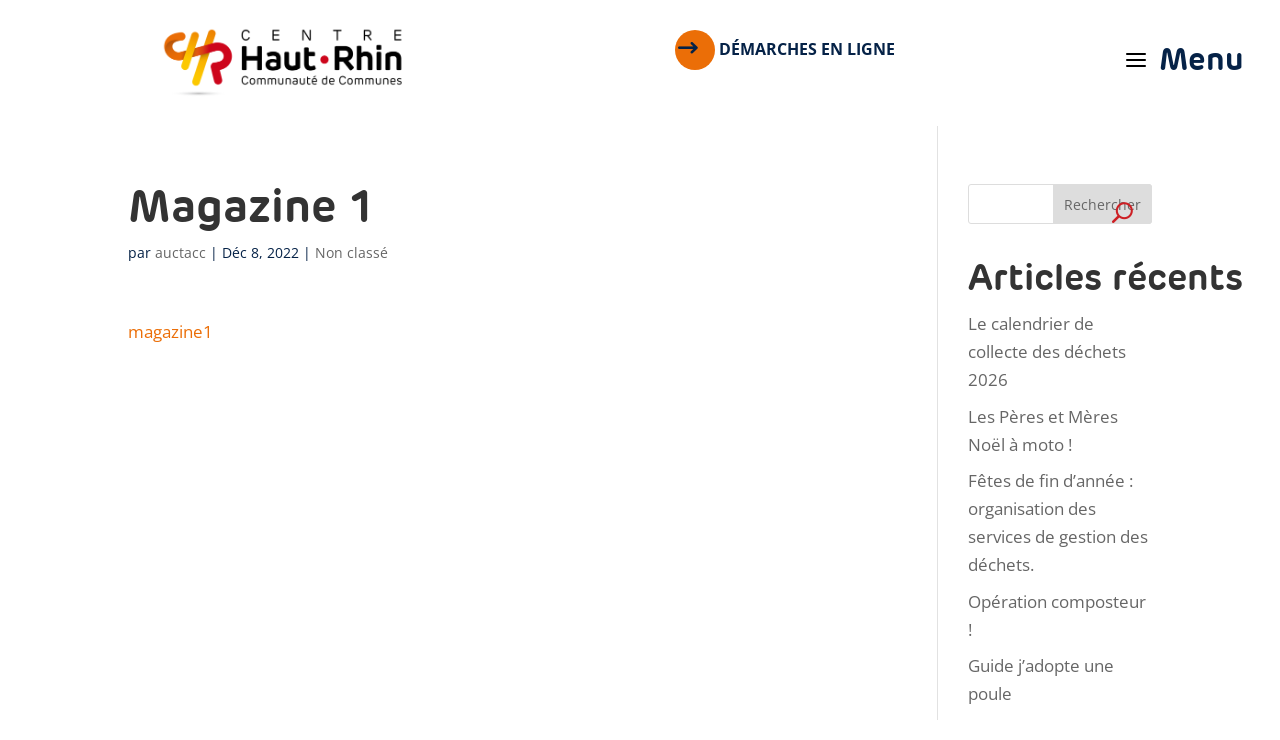

--- FILE ---
content_type: text/html; charset=UTF-8
request_url: https://ccchr.fr/magazine-1/
body_size: 37020
content:
<!DOCTYPE html>
<html lang="fr-FR">
<head><style>img.lazy{min-height:1px}</style><link href="https://ccchr.fr/wp-content/plugins/w3-total-cache/pub/js/lazyload.min.js" as="script">
	<meta charset="UTF-8" />
<meta http-equiv="X-UA-Compatible" content="IE=edge">
	<link rel="pingback" href="https://ccchr.fr/xmlrpc.php" />

	<script type="text/javascript">
		document.documentElement.className = 'js';
	</script>
	
	<link rel="preconnect" href="https://fonts.gstatic.com" crossorigin /><style id="et-divi-open-sans-inline-css">/* Original: https://fonts.googleapis.com/css?family=Open+Sans:300italic,400italic,600italic,700italic,800italic,400,300,600,700,800&#038;subset=cyrillic,cyrillic-ext,greek,greek-ext,hebrew,latin,latin-ext,vietnamese&#038;display=swap *//* User Agent: Mozilla/5.0 (Unknown; Linux x86_64) AppleWebKit/538.1 (KHTML, like Gecko) Safari/538.1 Daum/4.1 */@font-face {font-family: 'Open Sans';font-style: italic;font-weight: 300;font-stretch: normal;font-display: swap;src: url(https://fonts.gstatic.com/s/opensans/v44/memQYaGs126MiZpBA-UFUIcVXSCEkx2cmqvXlWq8tWZ0Pw86hd0Rk5hkaVc.ttf) format('truetype');}@font-face {font-family: 'Open Sans';font-style: italic;font-weight: 400;font-stretch: normal;font-display: swap;src: url(https://fonts.gstatic.com/s/opensans/v44/memQYaGs126MiZpBA-UFUIcVXSCEkx2cmqvXlWq8tWZ0Pw86hd0Rk8ZkaVc.ttf) format('truetype');}@font-face {font-family: 'Open Sans';font-style: italic;font-weight: 600;font-stretch: normal;font-display: swap;src: url(https://fonts.gstatic.com/s/opensans/v44/memQYaGs126MiZpBA-UFUIcVXSCEkx2cmqvXlWq8tWZ0Pw86hd0RkxhjaVc.ttf) format('truetype');}@font-face {font-family: 'Open Sans';font-style: italic;font-weight: 700;font-stretch: normal;font-display: swap;src: url(https://fonts.gstatic.com/s/opensans/v44/memQYaGs126MiZpBA-UFUIcVXSCEkx2cmqvXlWq8tWZ0Pw86hd0RkyFjaVc.ttf) format('truetype');}@font-face {font-family: 'Open Sans';font-style: italic;font-weight: 800;font-stretch: normal;font-display: swap;src: url(https://fonts.gstatic.com/s/opensans/v44/memQYaGs126MiZpBA-UFUIcVXSCEkx2cmqvXlWq8tWZ0Pw86hd0Rk0ZjaVc.ttf) format('truetype');}@font-face {font-family: 'Open Sans';font-style: normal;font-weight: 300;font-stretch: normal;font-display: swap;src: url(https://fonts.gstatic.com/s/opensans/v44/memSYaGs126MiZpBA-UvWbX2vVnXBbObj2OVZyOOSr4dVJWUgsiH0C4n.ttf) format('truetype');}@font-face {font-family: 'Open Sans';font-style: normal;font-weight: 400;font-stretch: normal;font-display: swap;src: url(https://fonts.gstatic.com/s/opensans/v44/memSYaGs126MiZpBA-UvWbX2vVnXBbObj2OVZyOOSr4dVJWUgsjZ0C4n.ttf) format('truetype');}@font-face {font-family: 'Open Sans';font-style: normal;font-weight: 600;font-stretch: normal;font-display: swap;src: url(https://fonts.gstatic.com/s/opensans/v44/memSYaGs126MiZpBA-UvWbX2vVnXBbObj2OVZyOOSr4dVJWUgsgH1y4n.ttf) format('truetype');}@font-face {font-family: 'Open Sans';font-style: normal;font-weight: 700;font-stretch: normal;font-display: swap;src: url(https://fonts.gstatic.com/s/opensans/v44/memSYaGs126MiZpBA-UvWbX2vVnXBbObj2OVZyOOSr4dVJWUgsg-1y4n.ttf) format('truetype');}@font-face {font-family: 'Open Sans';font-style: normal;font-weight: 800;font-stretch: normal;font-display: swap;src: url(https://fonts.gstatic.com/s/opensans/v44/memSYaGs126MiZpBA-UvWbX2vVnXBbObj2OVZyOOSr4dVJWUgshZ1y4n.ttf) format('truetype');}/* User Agent: Mozilla/5.0 (Windows NT 6.1; WOW64; rv:27.0) Gecko/20100101 Firefox/27.0 */@font-face {font-family: 'Open Sans';font-style: italic;font-weight: 300;font-stretch: normal;font-display: swap;src: url(https://fonts.gstatic.com/l/font?kit=memQYaGs126MiZpBA-UFUIcVXSCEkx2cmqvXlWq8tWZ0Pw86hd0Rk5hkaVQ&skey=743457fe2cc29280&v=v44) format('woff');}@font-face {font-family: 'Open Sans';font-style: italic;font-weight: 400;font-stretch: normal;font-display: swap;src: url(https://fonts.gstatic.com/l/font?kit=memQYaGs126MiZpBA-UFUIcVXSCEkx2cmqvXlWq8tWZ0Pw86hd0Rk8ZkaVQ&skey=743457fe2cc29280&v=v44) format('woff');}@font-face {font-family: 'Open Sans';font-style: italic;font-weight: 600;font-stretch: normal;font-display: swap;src: url(https://fonts.gstatic.com/l/font?kit=memQYaGs126MiZpBA-UFUIcVXSCEkx2cmqvXlWq8tWZ0Pw86hd0RkxhjaVQ&skey=743457fe2cc29280&v=v44) format('woff');}@font-face {font-family: 'Open Sans';font-style: italic;font-weight: 700;font-stretch: normal;font-display: swap;src: url(https://fonts.gstatic.com/l/font?kit=memQYaGs126MiZpBA-UFUIcVXSCEkx2cmqvXlWq8tWZ0Pw86hd0RkyFjaVQ&skey=743457fe2cc29280&v=v44) format('woff');}@font-face {font-family: 'Open Sans';font-style: italic;font-weight: 800;font-stretch: normal;font-display: swap;src: url(https://fonts.gstatic.com/l/font?kit=memQYaGs126MiZpBA-UFUIcVXSCEkx2cmqvXlWq8tWZ0Pw86hd0Rk0ZjaVQ&skey=743457fe2cc29280&v=v44) format('woff');}@font-face {font-family: 'Open Sans';font-style: normal;font-weight: 300;font-stretch: normal;font-display: swap;src: url(https://fonts.gstatic.com/l/font?kit=memSYaGs126MiZpBA-UvWbX2vVnXBbObj2OVZyOOSr4dVJWUgsiH0C4k&skey=62c1cbfccc78b4b2&v=v44) format('woff');}@font-face {font-family: 'Open Sans';font-style: normal;font-weight: 400;font-stretch: normal;font-display: swap;src: url(https://fonts.gstatic.com/l/font?kit=memSYaGs126MiZpBA-UvWbX2vVnXBbObj2OVZyOOSr4dVJWUgsjZ0C4k&skey=62c1cbfccc78b4b2&v=v44) format('woff');}@font-face {font-family: 'Open Sans';font-style: normal;font-weight: 600;font-stretch: normal;font-display: swap;src: url(https://fonts.gstatic.com/l/font?kit=memSYaGs126MiZpBA-UvWbX2vVnXBbObj2OVZyOOSr4dVJWUgsgH1y4k&skey=62c1cbfccc78b4b2&v=v44) format('woff');}@font-face {font-family: 'Open Sans';font-style: normal;font-weight: 700;font-stretch: normal;font-display: swap;src: url(https://fonts.gstatic.com/l/font?kit=memSYaGs126MiZpBA-UvWbX2vVnXBbObj2OVZyOOSr4dVJWUgsg-1y4k&skey=62c1cbfccc78b4b2&v=v44) format('woff');}@font-face {font-family: 'Open Sans';font-style: normal;font-weight: 800;font-stretch: normal;font-display: swap;src: url(https://fonts.gstatic.com/l/font?kit=memSYaGs126MiZpBA-UvWbX2vVnXBbObj2OVZyOOSr4dVJWUgshZ1y4k&skey=62c1cbfccc78b4b2&v=v44) format('woff');}/* User Agent: Mozilla/5.0 (Windows NT 6.3; rv:39.0) Gecko/20100101 Firefox/39.0 */@font-face {font-family: 'Open Sans';font-style: italic;font-weight: 300;font-stretch: normal;font-display: swap;src: url(https://fonts.gstatic.com/s/opensans/v44/memQYaGs126MiZpBA-UFUIcVXSCEkx2cmqvXlWq8tWZ0Pw86hd0Rk5hkaVI.woff2) format('woff2');}@font-face {font-family: 'Open Sans';font-style: italic;font-weight: 400;font-stretch: normal;font-display: swap;src: url(https://fonts.gstatic.com/s/opensans/v44/memQYaGs126MiZpBA-UFUIcVXSCEkx2cmqvXlWq8tWZ0Pw86hd0Rk8ZkaVI.woff2) format('woff2');}@font-face {font-family: 'Open Sans';font-style: italic;font-weight: 600;font-stretch: normal;font-display: swap;src: url(https://fonts.gstatic.com/s/opensans/v44/memQYaGs126MiZpBA-UFUIcVXSCEkx2cmqvXlWq8tWZ0Pw86hd0RkxhjaVI.woff2) format('woff2');}@font-face {font-family: 'Open Sans';font-style: italic;font-weight: 700;font-stretch: normal;font-display: swap;src: url(https://fonts.gstatic.com/s/opensans/v44/memQYaGs126MiZpBA-UFUIcVXSCEkx2cmqvXlWq8tWZ0Pw86hd0RkyFjaVI.woff2) format('woff2');}@font-face {font-family: 'Open Sans';font-style: italic;font-weight: 800;font-stretch: normal;font-display: swap;src: url(https://fonts.gstatic.com/s/opensans/v44/memQYaGs126MiZpBA-UFUIcVXSCEkx2cmqvXlWq8tWZ0Pw86hd0Rk0ZjaVI.woff2) format('woff2');}@font-face {font-family: 'Open Sans';font-style: normal;font-weight: 300;font-stretch: normal;font-display: swap;src: url(https://fonts.gstatic.com/s/opensans/v44/memSYaGs126MiZpBA-UvWbX2vVnXBbObj2OVZyOOSr4dVJWUgsiH0C4i.woff2) format('woff2');}@font-face {font-family: 'Open Sans';font-style: normal;font-weight: 400;font-stretch: normal;font-display: swap;src: url(https://fonts.gstatic.com/s/opensans/v44/memSYaGs126MiZpBA-UvWbX2vVnXBbObj2OVZyOOSr4dVJWUgsjZ0C4i.woff2) format('woff2');}@font-face {font-family: 'Open Sans';font-style: normal;font-weight: 600;font-stretch: normal;font-display: swap;src: url(https://fonts.gstatic.com/s/opensans/v44/memSYaGs126MiZpBA-UvWbX2vVnXBbObj2OVZyOOSr4dVJWUgsgH1y4i.woff2) format('woff2');}@font-face {font-family: 'Open Sans';font-style: normal;font-weight: 700;font-stretch: normal;font-display: swap;src: url(https://fonts.gstatic.com/s/opensans/v44/memSYaGs126MiZpBA-UvWbX2vVnXBbObj2OVZyOOSr4dVJWUgsg-1y4i.woff2) format('woff2');}@font-face {font-family: 'Open Sans';font-style: normal;font-weight: 800;font-stretch: normal;font-display: swap;src: url(https://fonts.gstatic.com/s/opensans/v44/memSYaGs126MiZpBA-UvWbX2vVnXBbObj2OVZyOOSr4dVJWUgshZ1y4i.woff2) format('woff2');}</style><style id="et-builder-googlefonts-cached-inline">/* Original: https://fonts.googleapis.com/css?family=Bellefair:regular&#038;subset=hebrew,latin,latin-ext&#038;display=swap *//* User Agent: Mozilla/5.0 (Unknown; Linux x86_64) AppleWebKit/538.1 (KHTML, like Gecko) Safari/538.1 Daum/4.1 */@font-face {font-family: 'Bellefair';font-style: normal;font-weight: 400;font-display: swap;src: url(https://fonts.gstatic.com/s/bellefair/v15/kJExBuYY6AAuhiXUxG19_w.ttf) format('truetype');}/* User Agent: Mozilla/5.0 (Windows NT 6.1; WOW64; rv:27.0) Gecko/20100101 Firefox/27.0 */@font-face {font-family: 'Bellefair';font-style: normal;font-weight: 400;font-display: swap;src: url(https://fonts.gstatic.com/l/font?kit=kJExBuYY6AAuhiXUxG19_A&skey=5e2608507b793d9a&v=v15) format('woff');}/* User Agent: Mozilla/5.0 (Windows NT 6.3; rv:39.0) Gecko/20100101 Firefox/39.0 */@font-face {font-family: 'Bellefair';font-style: normal;font-weight: 400;font-display: swap;src: url(https://fonts.gstatic.com/s/bellefair/v15/kJExBuYY6AAuhiXUxG19-g.woff2) format('woff2');}</style><meta name='robots' content='index, follow, max-image-preview:large, max-snippet:-1, max-video-preview:-1' />
<script type="text/javascript">
			let jqueryParams=[],jQuery=function(r){return jqueryParams=[...jqueryParams,r],jQuery},$=function(r){return jqueryParams=[...jqueryParams,r],$};window.jQuery=jQuery,window.$=jQuery;let customHeadScripts=!1;jQuery.fn=jQuery.prototype={},$.fn=jQuery.prototype={},jQuery.noConflict=function(r){if(window.jQuery)return jQuery=window.jQuery,$=window.jQuery,customHeadScripts=!0,jQuery.noConflict},jQuery.ready=function(r){jqueryParams=[...jqueryParams,r]},$.ready=function(r){jqueryParams=[...jqueryParams,r]},jQuery.load=function(r){jqueryParams=[...jqueryParams,r]},$.load=function(r){jqueryParams=[...jqueryParams,r]},jQuery.fn.ready=function(r){jqueryParams=[...jqueryParams,r]},$.fn.ready=function(r){jqueryParams=[...jqueryParams,r]};</script>
	<!-- This site is optimized with the Yoast SEO plugin v26.6 - https://yoast.com/wordpress/plugins/seo/ -->
	<title>Magazine 1 - Site CCHR</title>
	<link rel="canonical" href="https://ccchr.fr/magazine-1/" />
	<meta property="og:locale" content="fr_FR" />
	<meta property="og:type" content="article" />
	<meta property="og:title" content="Magazine 1 - Site CCHR" />
	<meta property="og:description" content="Magazine n° 999 du 01/01/2022" />
	<meta property="og:url" content="https://ccchr.fr/magazine-1/" />
	<meta property="og:site_name" content="Site CCHR" />
	<meta property="article:published_time" content="2022-12-08T09:51:15+00:00" />
	<meta property="article:modified_time" content="2025-05-19T11:38:35+00:00" />
	<meta property="og:image" content="https://ccchr.fr/wp-content/uploads/2022/06/Mag-Ensisheim.jpg" />
	<meta property="og:image:width" content="652" />
	<meta property="og:image:height" content="907" />
	<meta property="og:image:type" content="image/jpeg" />
	<meta name="author" content="auctacc" />
	<meta name="twitter:card" content="summary_large_image" />
	<meta name="twitter:label1" content="Écrit par" />
	<meta name="twitter:data1" content="auctacc" />
	<meta name="twitter:label2" content="Durée de lecture estimée" />
	<meta name="twitter:data2" content="1 minute" />
	<script type="application/ld+json" class="yoast-schema-graph">{"@context":"https://schema.org","@graph":[{"@type":"WebPage","@id":"https://ccchr.fr/magazine-1/","url":"https://ccchr.fr/magazine-1/","name":"Magazine 1 - Site CCHR","isPartOf":{"@id":"https://ccchr.fr/#website"},"primaryImageOfPage":{"@id":"https://ccchr.fr/magazine-1/#primaryimage"},"image":{"@id":"https://ccchr.fr/magazine-1/#primaryimage"},"thumbnailUrl":"https://ccchr.fr/wp-content/uploads/2022/06/Mag-Ensisheim.jpg","datePublished":"2022-12-08T09:51:15+00:00","dateModified":"2025-05-19T11:38:35+00:00","author":{"@id":"https://ccchr.fr/#/schema/person/0df7250cda8198cfbad0b3c12370a9a9"},"breadcrumb":{"@id":"https://ccchr.fr/magazine-1/#breadcrumb"},"inLanguage":"fr-FR","potentialAction":[{"@type":"ReadAction","target":["https://ccchr.fr/magazine-1/"]}]},{"@type":"ImageObject","inLanguage":"fr-FR","@id":"https://ccchr.fr/magazine-1/#primaryimage","url":"https://ccchr.fr/wp-content/uploads/2022/06/Mag-Ensisheim.jpg","contentUrl":"https://ccchr.fr/wp-content/uploads/2022/06/Mag-Ensisheim.jpg","width":652,"height":907},{"@type":"BreadcrumbList","@id":"https://ccchr.fr/magazine-1/#breadcrumb","itemListElement":[{"@type":"ListItem","position":1,"name":"Accueil","item":"https://ccchr.fr/"},{"@type":"ListItem","position":2,"name":"Magazine 1"}]},{"@type":"WebSite","@id":"https://ccchr.fr/#website","url":"https://ccchr.fr/","name":"Site CCHR","description":"Site de la Communauté de Communes du Centre Haut-Rhin","potentialAction":[{"@type":"SearchAction","target":{"@type":"EntryPoint","urlTemplate":"https://ccchr.fr/?s={search_term_string}"},"query-input":{"@type":"PropertyValueSpecification","valueRequired":true,"valueName":"search_term_string"}}],"inLanguage":"fr-FR"},{"@type":"Person","@id":"https://ccchr.fr/#/schema/person/0df7250cda8198cfbad0b3c12370a9a9","name":"auctacc","image":{"@type":"ImageObject","inLanguage":"fr-FR","@id":"https://ccchr.fr/#/schema/person/image/","url":"https://secure.gravatar.com/avatar/c03b870a73aeea778a5086f39234ac0beac5fd1b7bd82e4772990d959a62c279?s=96&d=mm&r=g","contentUrl":"https://secure.gravatar.com/avatar/c03b870a73aeea778a5086f39234ac0beac5fd1b7bd82e4772990d959a62c279?s=96&d=mm&r=g","caption":"auctacc"},"sameAs":["https://ccchr.fr"],"url":"https://ccchr.fr/author/auctacc/"}]}</script>
	<!-- / Yoast SEO plugin. -->


<link rel='dns-prefetch' href='//maxcdn.bootstrapcdn.com' />
<link rel="alternate" type="application/rss+xml" title="Site CCHR &raquo; Flux" href="https://ccchr.fr/feed/" />
<link rel="alternate" type="application/rss+xml" title="Site CCHR &raquo; Flux des commentaires" href="https://ccchr.fr/comments/feed/" />
<link rel="alternate" title="oEmbed (JSON)" type="application/json+oembed" href="https://ccchr.fr/wp-json/oembed/1.0/embed?url=https%3A%2F%2Fccchr.fr%2Fmagazine-1%2F" />
<link rel="alternate" title="oEmbed (XML)" type="text/xml+oembed" href="https://ccchr.fr/wp-json/oembed/1.0/embed?url=https%3A%2F%2Fccchr.fr%2Fmagazine-1%2F&#038;format=xml" />
<meta content="Divi Community Child Theme v.1.1" name="generator"/><link rel='stylesheet' id='ddp-admin-css-vb-css' href='https://ccchr.fr/wp-content/plugins/ddpro/css/ddp-admin-vb.css?ver=5.5.1' type='text/css' media='all' />
<style id='wp-block-library-inline-css' type='text/css'>
:root{--wp-block-synced-color:#7a00df;--wp-block-synced-color--rgb:122,0,223;--wp-bound-block-color:var(--wp-block-synced-color);--wp-editor-canvas-background:#ddd;--wp-admin-theme-color:#007cba;--wp-admin-theme-color--rgb:0,124,186;--wp-admin-theme-color-darker-10:#006ba1;--wp-admin-theme-color-darker-10--rgb:0,107,160.5;--wp-admin-theme-color-darker-20:#005a87;--wp-admin-theme-color-darker-20--rgb:0,90,135;--wp-admin-border-width-focus:2px}@media (min-resolution:192dpi){:root{--wp-admin-border-width-focus:1.5px}}.wp-element-button{cursor:pointer}:root .has-very-light-gray-background-color{background-color:#eee}:root .has-very-dark-gray-background-color{background-color:#313131}:root .has-very-light-gray-color{color:#eee}:root .has-very-dark-gray-color{color:#313131}:root .has-vivid-green-cyan-to-vivid-cyan-blue-gradient-background{background:linear-gradient(135deg,#00d084,#0693e3)}:root .has-purple-crush-gradient-background{background:linear-gradient(135deg,#34e2e4,#4721fb 50%,#ab1dfe)}:root .has-hazy-dawn-gradient-background{background:linear-gradient(135deg,#faaca8,#dad0ec)}:root .has-subdued-olive-gradient-background{background:linear-gradient(135deg,#fafae1,#67a671)}:root .has-atomic-cream-gradient-background{background:linear-gradient(135deg,#fdd79a,#004a59)}:root .has-nightshade-gradient-background{background:linear-gradient(135deg,#330968,#31cdcf)}:root .has-midnight-gradient-background{background:linear-gradient(135deg,#020381,#2874fc)}:root{--wp--preset--font-size--normal:16px;--wp--preset--font-size--huge:42px}.has-regular-font-size{font-size:1em}.has-larger-font-size{font-size:2.625em}.has-normal-font-size{font-size:var(--wp--preset--font-size--normal)}.has-huge-font-size{font-size:var(--wp--preset--font-size--huge)}.has-text-align-center{text-align:center}.has-text-align-left{text-align:left}.has-text-align-right{text-align:right}.has-fit-text{white-space:nowrap!important}#end-resizable-editor-section{display:none}.aligncenter{clear:both}.items-justified-left{justify-content:flex-start}.items-justified-center{justify-content:center}.items-justified-right{justify-content:flex-end}.items-justified-space-between{justify-content:space-between}.screen-reader-text{border:0;clip-path:inset(50%);height:1px;margin:-1px;overflow:hidden;padding:0;position:absolute;width:1px;word-wrap:normal!important}.screen-reader-text:focus{background-color:#ddd;clip-path:none;color:#444;display:block;font-size:1em;height:auto;left:5px;line-height:normal;padding:15px 23px 14px;text-decoration:none;top:5px;width:auto;z-index:100000}html :where(.has-border-color){border-style:solid}html :where([style*=border-top-color]){border-top-style:solid}html :where([style*=border-right-color]){border-right-style:solid}html :where([style*=border-bottom-color]){border-bottom-style:solid}html :where([style*=border-left-color]){border-left-style:solid}html :where([style*=border-width]){border-style:solid}html :where([style*=border-top-width]){border-top-style:solid}html :where([style*=border-right-width]){border-right-style:solid}html :where([style*=border-bottom-width]){border-bottom-style:solid}html :where([style*=border-left-width]){border-left-style:solid}html :where(img[class*=wp-image-]){height:auto;max-width:100%}:where(figure){margin:0 0 1em}html :where(.is-position-sticky){--wp-admin--admin-bar--position-offset:var(--wp-admin--admin-bar--height,0px)}@media screen and (max-width:600px){html :where(.is-position-sticky){--wp-admin--admin-bar--position-offset:0px}}

/*# sourceURL=wp-block-library-inline-css */
</style><style id='wp-block-heading-inline-css' type='text/css'>
h1:where(.wp-block-heading).has-background,h2:where(.wp-block-heading).has-background,h3:where(.wp-block-heading).has-background,h4:where(.wp-block-heading).has-background,h5:where(.wp-block-heading).has-background,h6:where(.wp-block-heading).has-background{padding:1.25em 2.375em}h1.has-text-align-left[style*=writing-mode]:where([style*=vertical-lr]),h1.has-text-align-right[style*=writing-mode]:where([style*=vertical-rl]),h2.has-text-align-left[style*=writing-mode]:where([style*=vertical-lr]),h2.has-text-align-right[style*=writing-mode]:where([style*=vertical-rl]),h3.has-text-align-left[style*=writing-mode]:where([style*=vertical-lr]),h3.has-text-align-right[style*=writing-mode]:where([style*=vertical-rl]),h4.has-text-align-left[style*=writing-mode]:where([style*=vertical-lr]),h4.has-text-align-right[style*=writing-mode]:where([style*=vertical-rl]),h5.has-text-align-left[style*=writing-mode]:where([style*=vertical-lr]),h5.has-text-align-right[style*=writing-mode]:where([style*=vertical-rl]),h6.has-text-align-left[style*=writing-mode]:where([style*=vertical-lr]),h6.has-text-align-right[style*=writing-mode]:where([style*=vertical-rl]){rotate:180deg}
/*# sourceURL=https://ccchr.fr/wp-includes/blocks/heading/style.min.css */
</style>
<style id='wp-block-latest-comments-inline-css' type='text/css'>
ol.wp-block-latest-comments{box-sizing:border-box;margin-left:0}:where(.wp-block-latest-comments:not([style*=line-height] .wp-block-latest-comments__comment)){line-height:1.1}:where(.wp-block-latest-comments:not([style*=line-height] .wp-block-latest-comments__comment-excerpt p)){line-height:1.8}.has-dates :where(.wp-block-latest-comments:not([style*=line-height])),.has-excerpts :where(.wp-block-latest-comments:not([style*=line-height])){line-height:1.5}.wp-block-latest-comments .wp-block-latest-comments{padding-left:0}.wp-block-latest-comments__comment{list-style:none;margin-bottom:1em}.has-avatars .wp-block-latest-comments__comment{list-style:none;min-height:2.25em}.has-avatars .wp-block-latest-comments__comment .wp-block-latest-comments__comment-excerpt,.has-avatars .wp-block-latest-comments__comment .wp-block-latest-comments__comment-meta{margin-left:3.25em}.wp-block-latest-comments__comment-excerpt p{font-size:.875em;margin:.36em 0 1.4em}.wp-block-latest-comments__comment-date{display:block;font-size:.75em}.wp-block-latest-comments .avatar,.wp-block-latest-comments__comment-avatar{border-radius:1.5em;display:block;float:left;height:2.5em;margin-right:.75em;width:2.5em}.wp-block-latest-comments[class*=-font-size] a,.wp-block-latest-comments[style*=font-size] a{font-size:inherit}
/*# sourceURL=https://ccchr.fr/wp-includes/blocks/latest-comments/style.min.css */
</style>
<style id='wp-block-latest-posts-inline-css' type='text/css'>
.wp-block-latest-posts{box-sizing:border-box}.wp-block-latest-posts.alignleft{margin-right:2em}.wp-block-latest-posts.alignright{margin-left:2em}.wp-block-latest-posts.wp-block-latest-posts__list{list-style:none}.wp-block-latest-posts.wp-block-latest-posts__list li{clear:both;overflow-wrap:break-word}.wp-block-latest-posts.is-grid{display:flex;flex-wrap:wrap}.wp-block-latest-posts.is-grid li{margin:0 1.25em 1.25em 0;width:100%}@media (min-width:600px){.wp-block-latest-posts.columns-2 li{width:calc(50% - .625em)}.wp-block-latest-posts.columns-2 li:nth-child(2n){margin-right:0}.wp-block-latest-posts.columns-3 li{width:calc(33.33333% - .83333em)}.wp-block-latest-posts.columns-3 li:nth-child(3n){margin-right:0}.wp-block-latest-posts.columns-4 li{width:calc(25% - .9375em)}.wp-block-latest-posts.columns-4 li:nth-child(4n){margin-right:0}.wp-block-latest-posts.columns-5 li{width:calc(20% - 1em)}.wp-block-latest-posts.columns-5 li:nth-child(5n){margin-right:0}.wp-block-latest-posts.columns-6 li{width:calc(16.66667% - 1.04167em)}.wp-block-latest-posts.columns-6 li:nth-child(6n){margin-right:0}}:root :where(.wp-block-latest-posts.is-grid){padding:0}:root :where(.wp-block-latest-posts.wp-block-latest-posts__list){padding-left:0}.wp-block-latest-posts__post-author,.wp-block-latest-posts__post-date{display:block;font-size:.8125em}.wp-block-latest-posts__post-excerpt,.wp-block-latest-posts__post-full-content{margin-bottom:1em;margin-top:.5em}.wp-block-latest-posts__featured-image a{display:inline-block}.wp-block-latest-posts__featured-image img{height:auto;max-width:100%;width:auto}.wp-block-latest-posts__featured-image.alignleft{float:left;margin-right:1em}.wp-block-latest-posts__featured-image.alignright{float:right;margin-left:1em}.wp-block-latest-posts__featured-image.aligncenter{margin-bottom:1em;text-align:center}
/*# sourceURL=https://ccchr.fr/wp-includes/blocks/latest-posts/style.min.css */
</style>
<style id='wp-block-search-inline-css' type='text/css'>
.wp-block-search__button{margin-left:10px;word-break:normal}.wp-block-search__button.has-icon{line-height:0}.wp-block-search__button svg{height:1.25em;min-height:24px;min-width:24px;width:1.25em;fill:currentColor;vertical-align:text-bottom}:where(.wp-block-search__button){border:1px solid #ccc;padding:6px 10px}.wp-block-search__inside-wrapper{display:flex;flex:auto;flex-wrap:nowrap;max-width:100%}.wp-block-search__label{width:100%}.wp-block-search.wp-block-search__button-only .wp-block-search__button{box-sizing:border-box;display:flex;flex-shrink:0;justify-content:center;margin-left:0;max-width:100%}.wp-block-search.wp-block-search__button-only .wp-block-search__inside-wrapper{min-width:0!important;transition-property:width}.wp-block-search.wp-block-search__button-only .wp-block-search__input{flex-basis:100%;transition-duration:.3s}.wp-block-search.wp-block-search__button-only.wp-block-search__searchfield-hidden,.wp-block-search.wp-block-search__button-only.wp-block-search__searchfield-hidden .wp-block-search__inside-wrapper{overflow:hidden}.wp-block-search.wp-block-search__button-only.wp-block-search__searchfield-hidden .wp-block-search__input{border-left-width:0!important;border-right-width:0!important;flex-basis:0;flex-grow:0;margin:0;min-width:0!important;padding-left:0!important;padding-right:0!important;width:0!important}:where(.wp-block-search__input){appearance:none;border:1px solid #949494;flex-grow:1;font-family:inherit;font-size:inherit;font-style:inherit;font-weight:inherit;letter-spacing:inherit;line-height:inherit;margin-left:0;margin-right:0;min-width:3rem;padding:8px;text-decoration:unset!important;text-transform:inherit}:where(.wp-block-search__button-inside .wp-block-search__inside-wrapper){background-color:#fff;border:1px solid #949494;box-sizing:border-box;padding:4px}:where(.wp-block-search__button-inside .wp-block-search__inside-wrapper) .wp-block-search__input{border:none;border-radius:0;padding:0 4px}:where(.wp-block-search__button-inside .wp-block-search__inside-wrapper) .wp-block-search__input:focus{outline:none}:where(.wp-block-search__button-inside .wp-block-search__inside-wrapper) :where(.wp-block-search__button){padding:4px 8px}.wp-block-search.aligncenter .wp-block-search__inside-wrapper{margin:auto}.wp-block[data-align=right] .wp-block-search.wp-block-search__button-only .wp-block-search__inside-wrapper{float:right}
/*# sourceURL=https://ccchr.fr/wp-includes/blocks/search/style.min.css */
</style>
<style id='wp-block-search-theme-inline-css' type='text/css'>
.wp-block-search .wp-block-search__label{font-weight:700}.wp-block-search__button{border:1px solid #ccc;padding:.375em .625em}
/*# sourceURL=https://ccchr.fr/wp-includes/blocks/search/theme.min.css */
</style>
<style id='wp-block-group-inline-css' type='text/css'>
.wp-block-group{box-sizing:border-box}:where(.wp-block-group.wp-block-group-is-layout-constrained){position:relative}
/*# sourceURL=https://ccchr.fr/wp-includes/blocks/group/style.min.css */
</style>
<style id='wp-block-group-theme-inline-css' type='text/css'>
:where(.wp-block-group.has-background){padding:1.25em 2.375em}
/*# sourceURL=https://ccchr.fr/wp-includes/blocks/group/theme.min.css */
</style>
<style id='global-styles-inline-css' type='text/css'>
:root{--wp--preset--aspect-ratio--square: 1;--wp--preset--aspect-ratio--4-3: 4/3;--wp--preset--aspect-ratio--3-4: 3/4;--wp--preset--aspect-ratio--3-2: 3/2;--wp--preset--aspect-ratio--2-3: 2/3;--wp--preset--aspect-ratio--16-9: 16/9;--wp--preset--aspect-ratio--9-16: 9/16;--wp--preset--color--black: #000000;--wp--preset--color--cyan-bluish-gray: #abb8c3;--wp--preset--color--white: #ffffff;--wp--preset--color--pale-pink: #f78da7;--wp--preset--color--vivid-red: #cf2e2e;--wp--preset--color--luminous-vivid-orange: #ff6900;--wp--preset--color--luminous-vivid-amber: #fcb900;--wp--preset--color--light-green-cyan: #7bdcb5;--wp--preset--color--vivid-green-cyan: #00d084;--wp--preset--color--pale-cyan-blue: #8ed1fc;--wp--preset--color--vivid-cyan-blue: #0693e3;--wp--preset--color--vivid-purple: #9b51e0;--wp--preset--gradient--vivid-cyan-blue-to-vivid-purple: linear-gradient(135deg,rgb(6,147,227) 0%,rgb(155,81,224) 100%);--wp--preset--gradient--light-green-cyan-to-vivid-green-cyan: linear-gradient(135deg,rgb(122,220,180) 0%,rgb(0,208,130) 100%);--wp--preset--gradient--luminous-vivid-amber-to-luminous-vivid-orange: linear-gradient(135deg,rgb(252,185,0) 0%,rgb(255,105,0) 100%);--wp--preset--gradient--luminous-vivid-orange-to-vivid-red: linear-gradient(135deg,rgb(255,105,0) 0%,rgb(207,46,46) 100%);--wp--preset--gradient--very-light-gray-to-cyan-bluish-gray: linear-gradient(135deg,rgb(238,238,238) 0%,rgb(169,184,195) 100%);--wp--preset--gradient--cool-to-warm-spectrum: linear-gradient(135deg,rgb(74,234,220) 0%,rgb(151,120,209) 20%,rgb(207,42,186) 40%,rgb(238,44,130) 60%,rgb(251,105,98) 80%,rgb(254,248,76) 100%);--wp--preset--gradient--blush-light-purple: linear-gradient(135deg,rgb(255,206,236) 0%,rgb(152,150,240) 100%);--wp--preset--gradient--blush-bordeaux: linear-gradient(135deg,rgb(254,205,165) 0%,rgb(254,45,45) 50%,rgb(107,0,62) 100%);--wp--preset--gradient--luminous-dusk: linear-gradient(135deg,rgb(255,203,112) 0%,rgb(199,81,192) 50%,rgb(65,88,208) 100%);--wp--preset--gradient--pale-ocean: linear-gradient(135deg,rgb(255,245,203) 0%,rgb(182,227,212) 50%,rgb(51,167,181) 100%);--wp--preset--gradient--electric-grass: linear-gradient(135deg,rgb(202,248,128) 0%,rgb(113,206,126) 100%);--wp--preset--gradient--midnight: linear-gradient(135deg,rgb(2,3,129) 0%,rgb(40,116,252) 100%);--wp--preset--font-size--small: 13px;--wp--preset--font-size--medium: 20px;--wp--preset--font-size--large: 36px;--wp--preset--font-size--x-large: 42px;--wp--preset--spacing--20: 0.44rem;--wp--preset--spacing--30: 0.67rem;--wp--preset--spacing--40: 1rem;--wp--preset--spacing--50: 1.5rem;--wp--preset--spacing--60: 2.25rem;--wp--preset--spacing--70: 3.38rem;--wp--preset--spacing--80: 5.06rem;--wp--preset--shadow--natural: 6px 6px 9px rgba(0, 0, 0, 0.2);--wp--preset--shadow--deep: 12px 12px 50px rgba(0, 0, 0, 0.4);--wp--preset--shadow--sharp: 6px 6px 0px rgba(0, 0, 0, 0.2);--wp--preset--shadow--outlined: 6px 6px 0px -3px rgb(255, 255, 255), 6px 6px rgb(0, 0, 0);--wp--preset--shadow--crisp: 6px 6px 0px rgb(0, 0, 0);}:root { --wp--style--global--content-size: 823px;--wp--style--global--wide-size: 1080px; }:where(body) { margin: 0; }.wp-site-blocks > .alignleft { float: left; margin-right: 2em; }.wp-site-blocks > .alignright { float: right; margin-left: 2em; }.wp-site-blocks > .aligncenter { justify-content: center; margin-left: auto; margin-right: auto; }:where(.is-layout-flex){gap: 0.5em;}:where(.is-layout-grid){gap: 0.5em;}.is-layout-flow > .alignleft{float: left;margin-inline-start: 0;margin-inline-end: 2em;}.is-layout-flow > .alignright{float: right;margin-inline-start: 2em;margin-inline-end: 0;}.is-layout-flow > .aligncenter{margin-left: auto !important;margin-right: auto !important;}.is-layout-constrained > .alignleft{float: left;margin-inline-start: 0;margin-inline-end: 2em;}.is-layout-constrained > .alignright{float: right;margin-inline-start: 2em;margin-inline-end: 0;}.is-layout-constrained > .aligncenter{margin-left: auto !important;margin-right: auto !important;}.is-layout-constrained > :where(:not(.alignleft):not(.alignright):not(.alignfull)){max-width: var(--wp--style--global--content-size);margin-left: auto !important;margin-right: auto !important;}.is-layout-constrained > .alignwide{max-width: var(--wp--style--global--wide-size);}body .is-layout-flex{display: flex;}.is-layout-flex{flex-wrap: wrap;align-items: center;}.is-layout-flex > :is(*, div){margin: 0;}body .is-layout-grid{display: grid;}.is-layout-grid > :is(*, div){margin: 0;}body{padding-top: 0px;padding-right: 0px;padding-bottom: 0px;padding-left: 0px;}:root :where(.wp-element-button, .wp-block-button__link){background-color: #32373c;border-width: 0;color: #fff;font-family: inherit;font-size: inherit;font-style: inherit;font-weight: inherit;letter-spacing: inherit;line-height: inherit;padding-top: calc(0.667em + 2px);padding-right: calc(1.333em + 2px);padding-bottom: calc(0.667em + 2px);padding-left: calc(1.333em + 2px);text-decoration: none;text-transform: inherit;}.has-black-color{color: var(--wp--preset--color--black) !important;}.has-cyan-bluish-gray-color{color: var(--wp--preset--color--cyan-bluish-gray) !important;}.has-white-color{color: var(--wp--preset--color--white) !important;}.has-pale-pink-color{color: var(--wp--preset--color--pale-pink) !important;}.has-vivid-red-color{color: var(--wp--preset--color--vivid-red) !important;}.has-luminous-vivid-orange-color{color: var(--wp--preset--color--luminous-vivid-orange) !important;}.has-luminous-vivid-amber-color{color: var(--wp--preset--color--luminous-vivid-amber) !important;}.has-light-green-cyan-color{color: var(--wp--preset--color--light-green-cyan) !important;}.has-vivid-green-cyan-color{color: var(--wp--preset--color--vivid-green-cyan) !important;}.has-pale-cyan-blue-color{color: var(--wp--preset--color--pale-cyan-blue) !important;}.has-vivid-cyan-blue-color{color: var(--wp--preset--color--vivid-cyan-blue) !important;}.has-vivid-purple-color{color: var(--wp--preset--color--vivid-purple) !important;}.has-black-background-color{background-color: var(--wp--preset--color--black) !important;}.has-cyan-bluish-gray-background-color{background-color: var(--wp--preset--color--cyan-bluish-gray) !important;}.has-white-background-color{background-color: var(--wp--preset--color--white) !important;}.has-pale-pink-background-color{background-color: var(--wp--preset--color--pale-pink) !important;}.has-vivid-red-background-color{background-color: var(--wp--preset--color--vivid-red) !important;}.has-luminous-vivid-orange-background-color{background-color: var(--wp--preset--color--luminous-vivid-orange) !important;}.has-luminous-vivid-amber-background-color{background-color: var(--wp--preset--color--luminous-vivid-amber) !important;}.has-light-green-cyan-background-color{background-color: var(--wp--preset--color--light-green-cyan) !important;}.has-vivid-green-cyan-background-color{background-color: var(--wp--preset--color--vivid-green-cyan) !important;}.has-pale-cyan-blue-background-color{background-color: var(--wp--preset--color--pale-cyan-blue) !important;}.has-vivid-cyan-blue-background-color{background-color: var(--wp--preset--color--vivid-cyan-blue) !important;}.has-vivid-purple-background-color{background-color: var(--wp--preset--color--vivid-purple) !important;}.has-black-border-color{border-color: var(--wp--preset--color--black) !important;}.has-cyan-bluish-gray-border-color{border-color: var(--wp--preset--color--cyan-bluish-gray) !important;}.has-white-border-color{border-color: var(--wp--preset--color--white) !important;}.has-pale-pink-border-color{border-color: var(--wp--preset--color--pale-pink) !important;}.has-vivid-red-border-color{border-color: var(--wp--preset--color--vivid-red) !important;}.has-luminous-vivid-orange-border-color{border-color: var(--wp--preset--color--luminous-vivid-orange) !important;}.has-luminous-vivid-amber-border-color{border-color: var(--wp--preset--color--luminous-vivid-amber) !important;}.has-light-green-cyan-border-color{border-color: var(--wp--preset--color--light-green-cyan) !important;}.has-vivid-green-cyan-border-color{border-color: var(--wp--preset--color--vivid-green-cyan) !important;}.has-pale-cyan-blue-border-color{border-color: var(--wp--preset--color--pale-cyan-blue) !important;}.has-vivid-cyan-blue-border-color{border-color: var(--wp--preset--color--vivid-cyan-blue) !important;}.has-vivid-purple-border-color{border-color: var(--wp--preset--color--vivid-purple) !important;}.has-vivid-cyan-blue-to-vivid-purple-gradient-background{background: var(--wp--preset--gradient--vivid-cyan-blue-to-vivid-purple) !important;}.has-light-green-cyan-to-vivid-green-cyan-gradient-background{background: var(--wp--preset--gradient--light-green-cyan-to-vivid-green-cyan) !important;}.has-luminous-vivid-amber-to-luminous-vivid-orange-gradient-background{background: var(--wp--preset--gradient--luminous-vivid-amber-to-luminous-vivid-orange) !important;}.has-luminous-vivid-orange-to-vivid-red-gradient-background{background: var(--wp--preset--gradient--luminous-vivid-orange-to-vivid-red) !important;}.has-very-light-gray-to-cyan-bluish-gray-gradient-background{background: var(--wp--preset--gradient--very-light-gray-to-cyan-bluish-gray) !important;}.has-cool-to-warm-spectrum-gradient-background{background: var(--wp--preset--gradient--cool-to-warm-spectrum) !important;}.has-blush-light-purple-gradient-background{background: var(--wp--preset--gradient--blush-light-purple) !important;}.has-blush-bordeaux-gradient-background{background: var(--wp--preset--gradient--blush-bordeaux) !important;}.has-luminous-dusk-gradient-background{background: var(--wp--preset--gradient--luminous-dusk) !important;}.has-pale-ocean-gradient-background{background: var(--wp--preset--gradient--pale-ocean) !important;}.has-electric-grass-gradient-background{background: var(--wp--preset--gradient--electric-grass) !important;}.has-midnight-gradient-background{background: var(--wp--preset--gradient--midnight) !important;}.has-small-font-size{font-size: var(--wp--preset--font-size--small) !important;}.has-medium-font-size{font-size: var(--wp--preset--font-size--medium) !important;}.has-large-font-size{font-size: var(--wp--preset--font-size--large) !important;}.has-x-large-font-size{font-size: var(--wp--preset--font-size--x-large) !important;}
/*# sourceURL=global-styles-inline-css */
</style>

<link rel='stylesheet' id='dica-builder-styles-css' href='https://ccchr.fr/wp-content/plugins/dg-divi-carousel/assets/css/dica-builder.css?ver=3.0.0' type='text/css' media='all' />
<link rel='stylesheet' id='dica-lightbox-styles-css' href='https://ccchr.fr/wp-content/plugins/dg-divi-carousel/styles/light-box-styles.css?ver=3.0.0' type='text/css' media='all' />
<link rel='stylesheet' id='swipe-style-css' href='https://ccchr.fr/wp-content/plugins/dg-divi-carousel/styles/swiper.min.css?ver=3.0.0' type='text/css' media='all' />
<style id='divi-responsive-helper-public-inline-css' type='text/css'>
.pac_drh_d_none {display: none !important;} .et-core-modal-content p{font-size: inherit !important;line-height:inherit !important;} .et-fb-page-creation-card-text p{font-size: inherit !important;line-height:inherit !important;} .et-cloud-filter p{font-size: inherit !important;line-height:inherit !important;} .et-cloud-app__upsell-description{font-size: inherit !important;} .et-core-modal p{font-size: inherit !important;line-height:inherit !important;} .et-common-prompt__modal p{font-size: inherit !important;line-height:inherit !important;} .et-fb-main-settings p{font-size: inherit !important;line-height:inherit !important;} .et-fb-module-settings p{font-size: inherit !important;line-height:inherit !important;} @media all and (max-width:767px){.pac_drh_ph_blurb_top_left.et_pb_blurb_position_left .et_pb_main_blurb_image{display:block!important}.pac_drh_ph_blurb_top_left.et_pb_blurb_position_left .et_pb_blurb_container{padding-left:0;display:block!important}.pac_drh_ph_blurb_top_center.et_pb_blurb_position_left .et_pb_main_blurb_image{display:block!important;width:50%;margin:0 auto;margin-bottom:30px}.pac_drh_ph_blurb_top_center.et_pb_blurb_position_left .et_pb_blurb_container{padding-left:0;display:block!important}.pac_drh_ph_blurb_top_right.et_pb_blurb_position_left .et_pb_main_blurb_image{margin-left:auto;display:flex;flex-direction:row-reverse}.pac_drh_ph_blurb_top_right.et_pb_blurb_position_left .et_pb_blurb_container{padding-left:0;display:block!important}}
/*# sourceURL=divi-responsive-helper-public-inline-css */
</style>
<link rel='stylesheet' id='divi-responsive-helper-column-numbers-css' href='https://ccchr.fr/wp-content/plugins/divi-responsive-helper/assets/public/css/column-numbers.min.css?ver=2.5.4' type='text/css' media='all' />
<link rel='stylesheet' id='divi-responsive-helper-column-stacking-css' href='https://ccchr.fr/wp-content/plugins/divi-responsive-helper/assets/public/css/column-stacking.min.css?ver=2.5.4' type='text/css' media='all' />
<link rel='stylesheet' id='divi-responsive-helper-divi-blog-module-css' href='https://ccchr.fr/wp-content/plugins/divi-responsive-helper/assets/public/css/divi-blog-module.min.css?ver=2.5.4' type='text/css' media='all' />
<link rel='stylesheet' id='ivory-search-styles-css' href='https://ccchr.fr/wp-content/plugins/add-search-to-menu/public/css/ivory-search.min.css?ver=5.5.13' type='text/css' media='all' />
<link rel='stylesheet' id='font-awesome-css' href='//maxcdn.bootstrapcdn.com/font-awesome/4.7.0/css/font-awesome.min.css?ver=4.7.0' type='text/css' media='all' />
<style id='divi-style-parent-inline-inline-css' type='text/css'>
/*!
Theme Name: Divi
Theme URI: http://www.elegantthemes.com/gallery/divi/
Version: 4.27.5
Description: Smart. Flexible. Beautiful. Divi is the most powerful theme in our collection.
Author: Elegant Themes
Author URI: http://www.elegantthemes.com
License: GNU General Public License v2
License URI: http://www.gnu.org/licenses/gpl-2.0.html
*/

a,abbr,acronym,address,applet,b,big,blockquote,body,center,cite,code,dd,del,dfn,div,dl,dt,em,fieldset,font,form,h1,h2,h3,h4,h5,h6,html,i,iframe,img,ins,kbd,label,legend,li,object,ol,p,pre,q,s,samp,small,span,strike,strong,sub,sup,tt,u,ul,var{margin:0;padding:0;border:0;outline:0;font-size:100%;-ms-text-size-adjust:100%;-webkit-text-size-adjust:100%;vertical-align:baseline;background:transparent}body{line-height:1}ol,ul{list-style:none}blockquote,q{quotes:none}blockquote:after,blockquote:before,q:after,q:before{content:"";content:none}blockquote{margin:20px 0 30px;border-left:5px solid;padding-left:20px}:focus{outline:0}del{text-decoration:line-through}pre{overflow:auto;padding:10px}figure{margin:0}table{border-collapse:collapse;border-spacing:0}article,aside,footer,header,hgroup,nav,section{display:block}body{font-family:Open Sans,Arial,sans-serif;font-size:14px;color:#666;background-color:#fff;line-height:1.7em;font-weight:500;-webkit-font-smoothing:antialiased;-moz-osx-font-smoothing:grayscale}body.page-template-page-template-blank-php #page-container{padding-top:0!important}body.et_cover_background{background-size:cover!important;background-position:top!important;background-repeat:no-repeat!important;background-attachment:fixed}a{color:#2ea3f2}a,a:hover{text-decoration:none}p{padding-bottom:1em}p:not(.has-background):last-of-type{padding-bottom:0}p.et_normal_padding{padding-bottom:1em}strong{font-weight:700}cite,em,i{font-style:italic}code,pre{font-family:Courier New,monospace;margin-bottom:10px}ins{text-decoration:none}sub,sup{height:0;line-height:1;position:relative;vertical-align:baseline}sup{bottom:.8em}sub{top:.3em}dl{margin:0 0 1.5em}dl dt{font-weight:700}dd{margin-left:1.5em}blockquote p{padding-bottom:0}embed,iframe,object,video{max-width:100%}h1,h2,h3,h4,h5,h6{color:#333;padding-bottom:10px;line-height:1em;font-weight:500}h1 a,h2 a,h3 a,h4 a,h5 a,h6 a{color:inherit}h1{font-size:30px}h2{font-size:26px}h3{font-size:22px}h4{font-size:18px}h5{font-size:16px}h6{font-size:14px}input{-webkit-appearance:none}input[type=checkbox]{-webkit-appearance:checkbox}input[type=radio]{-webkit-appearance:radio}input.text,input.title,input[type=email],input[type=password],input[type=tel],input[type=text],select,textarea{background-color:#fff;border:1px solid #bbb;padding:2px;color:#4e4e4e}input.text:focus,input.title:focus,input[type=text]:focus,select:focus,textarea:focus{border-color:#2d3940;color:#3e3e3e}input.text,input.title,input[type=text],select,textarea{margin:0}textarea{padding:4px}button,input,select,textarea{font-family:inherit}img{max-width:100%;height:auto}.clear{clear:both}br.clear{margin:0;padding:0}.pagination{clear:both}#et_search_icon:hover,.et-social-icon a:hover,.et_password_protected_form .et_submit_button,.form-submit .et_pb_buttontton.alt.disabled,.nav-single a,.posted_in a{color:#2ea3f2}.et-search-form,blockquote{border-color:#2ea3f2}#main-content{background-color:#fff}.container{width:80%;max-width:1080px;margin:auto;position:relative}body:not(.et-tb) #main-content .container,body:not(.et-tb-has-header) #main-content .container{padding-top:58px}.et_full_width_page #main-content .container:before{display:none}.main_title{margin-bottom:20px}.et_password_protected_form .et_submit_button:hover,.form-submit .et_pb_button:hover{background:rgba(0,0,0,.05)}.et_button_icon_visible .et_pb_button{padding-right:2em;padding-left:.7em}.et_button_icon_visible .et_pb_button:after{opacity:1;margin-left:0}.et_button_left .et_pb_button:hover:after{left:.15em}.et_button_left .et_pb_button:after{margin-left:0;left:1em}.et_button_icon_visible.et_button_left .et_pb_button,.et_button_left .et_pb_button:hover,.et_button_left .et_pb_module .et_pb_button:hover{padding-left:2em;padding-right:.7em}.et_button_icon_visible.et_button_left .et_pb_button:after,.et_button_left .et_pb_button:hover:after{left:.15em}.et_password_protected_form .et_submit_button:hover,.form-submit .et_pb_button:hover{padding:.3em 1em}.et_button_no_icon .et_pb_button:after{display:none}.et_button_no_icon.et_button_icon_visible.et_button_left .et_pb_button,.et_button_no_icon.et_button_left .et_pb_button:hover,.et_button_no_icon .et_pb_button,.et_button_no_icon .et_pb_button:hover{padding:.3em 1em!important}.et_button_custom_icon .et_pb_button:after{line-height:1.7em}.et_button_custom_icon.et_button_icon_visible .et_pb_button:after,.et_button_custom_icon .et_pb_button:hover:after{margin-left:.3em}#left-area .post_format-post-format-gallery .wp-block-gallery:first-of-type{padding:0;margin-bottom:-16px}.entry-content table:not(.variations){border:1px solid #eee;margin:0 0 15px;text-align:left;width:100%}.entry-content thead th,.entry-content tr th{color:#555;font-weight:700;padding:9px 24px}.entry-content tr td{border-top:1px solid #eee;padding:6px 24px}#left-area ul,.entry-content ul,.et-l--body ul,.et-l--footer ul,.et-l--header ul{list-style-type:disc;padding:0 0 23px 1em;line-height:26px}#left-area ol,.entry-content ol,.et-l--body ol,.et-l--footer ol,.et-l--header ol{list-style-type:decimal;list-style-position:inside;padding:0 0 23px;line-height:26px}#left-area ul li ul,.entry-content ul li ol{padding:2px 0 2px 20px}#left-area ol li ul,.entry-content ol li ol,.et-l--body ol li ol,.et-l--footer ol li ol,.et-l--header ol li ol{padding:2px 0 2px 35px}#left-area ul.wp-block-gallery{display:-webkit-box;display:-ms-flexbox;display:flex;-ms-flex-wrap:wrap;flex-wrap:wrap;list-style-type:none;padding:0}#left-area ul.products{padding:0!important;line-height:1.7!important;list-style:none!important}.gallery-item a{display:block}.gallery-caption,.gallery-item a{width:90%}#wpadminbar{z-index:100001}#left-area .post-meta{font-size:14px;padding-bottom:15px}#left-area .post-meta a{text-decoration:none;color:#666}#left-area .et_featured_image{padding-bottom:7px}.single .post{padding-bottom:25px}body.single .et_audio_content{margin-bottom:-6px}.nav-single a{text-decoration:none;color:#2ea3f2;font-size:14px;font-weight:400}.nav-previous{float:left}.nav-next{float:right}.et_password_protected_form p input{background-color:#eee;border:none!important;width:100%!important;border-radius:0!important;font-size:14px;color:#999!important;padding:16px!important;-webkit-box-sizing:border-box;box-sizing:border-box}.et_password_protected_form label{display:none}.et_password_protected_form .et_submit_button{font-family:inherit;display:block;float:right;margin:8px auto 0;cursor:pointer}.post-password-required p.nocomments.container{max-width:100%}.post-password-required p.nocomments.container:before{display:none}.aligncenter,div.post .new-post .aligncenter{display:block;margin-left:auto;margin-right:auto}.wp-caption{border:1px solid #ddd;text-align:center;background-color:#f3f3f3;margin-bottom:10px;max-width:96%;padding:8px}.wp-caption.alignleft{margin:0 30px 20px 0}.wp-caption.alignright{margin:0 0 20px 30px}.wp-caption img{margin:0;padding:0;border:0}.wp-caption p.wp-caption-text{font-size:12px;padding:0 4px 5px;margin:0}.alignright{float:right}.alignleft{float:left}img.alignleft{display:inline;float:left;margin-right:15px}img.alignright{display:inline;float:right;margin-left:15px}.page.et_pb_pagebuilder_layout #main-content{background-color:transparent}body #main-content .et_builder_inner_content>h1,body #main-content .et_builder_inner_content>h2,body #main-content .et_builder_inner_content>h3,body #main-content .et_builder_inner_content>h4,body #main-content .et_builder_inner_content>h5,body #main-content .et_builder_inner_content>h6{line-height:1.4em}body #main-content .et_builder_inner_content>p{line-height:1.7em}.wp-block-pullquote{margin:20px 0 30px}.wp-block-pullquote.has-background blockquote{border-left:none}.wp-block-group.has-background{padding:1.5em 1.5em .5em}@media (min-width:981px){#left-area{width:79.125%;padding-bottom:23px}#main-content .container:before{content:"";position:absolute;top:0;height:100%;width:1px;background-color:#e2e2e2}.et_full_width_page #left-area,.et_no_sidebar #left-area{float:none;width:100%!important}.et_full_width_page #left-area{padding-bottom:0}.et_no_sidebar #main-content .container:before{display:none}}@media (max-width:980px){#page-container{padding-top:80px}.et-tb #page-container,.et-tb-has-header #page-container{padding-top:0!important}#left-area,#sidebar{width:100%!important}#main-content .container:before{display:none!important}.et_full_width_page .et_gallery_item:nth-child(4n+1){clear:none}}@media print{#page-container{padding-top:0!important}}#wp-admin-bar-et-use-visual-builder a:before{font-family:ETmodules!important;content:"\e625";font-size:30px!important;width:28px;margin-top:-3px;color:#974df3!important}#wp-admin-bar-et-use-visual-builder:hover a:before{color:#fff!important}#wp-admin-bar-et-use-visual-builder:hover a,#wp-admin-bar-et-use-visual-builder a:hover{transition:background-color .5s ease;-webkit-transition:background-color .5s ease;-moz-transition:background-color .5s ease;background-color:#7e3bd0!important;color:#fff!important}* html .clearfix,:first-child+html .clearfix{zoom:1}.iphone .et_pb_section_video_bg video::-webkit-media-controls-start-playback-button{display:none!important;-webkit-appearance:none}.et_mobile_device .et_pb_section_parallax .et_pb_parallax_css{background-attachment:scroll}.et-social-facebook a.icon:before{content:"\e093"}.et-social-twitter a.icon:before{content:"\e094"}.et-social-google-plus a.icon:before{content:"\e096"}.et-social-instagram a.icon:before{content:"\e09a"}.et-social-rss a.icon:before{content:"\e09e"}.ai1ec-single-event:after{content:" ";display:table;clear:both}.evcal_event_details .evcal_evdata_cell .eventon_details_shading_bot.eventon_details_shading_bot{z-index:3}.wp-block-divi-layout{margin-bottom:1em}*{-webkit-box-sizing:border-box;box-sizing:border-box}#et-info-email:before,#et-info-phone:before,#et_search_icon:before,.comment-reply-link:after,.et-cart-info span:before,.et-pb-arrow-next:before,.et-pb-arrow-prev:before,.et-social-icon a:before,.et_audio_container .mejs-playpause-button button:before,.et_audio_container .mejs-volume-button button:before,.et_overlay:before,.et_password_protected_form .et_submit_button:after,.et_pb_button:after,.et_pb_contact_reset:after,.et_pb_contact_submit:after,.et_pb_font_icon:before,.et_pb_newsletter_button:after,.et_pb_pricing_table_button:after,.et_pb_promo_button:after,.et_pb_testimonial:before,.et_pb_toggle_title:before,.form-submit .et_pb_button:after,.mobile_menu_bar:before,a.et_pb_more_button:after{font-family:ETmodules!important;speak:none;font-style:normal;font-weight:400;-webkit-font-feature-settings:normal;font-feature-settings:normal;font-variant:normal;text-transform:none;line-height:1;-webkit-font-smoothing:antialiased;-moz-osx-font-smoothing:grayscale;text-shadow:0 0;direction:ltr}.et-pb-icon,.et_pb_custom_button_icon.et_pb_button:after,.et_pb_login .et_pb_custom_button_icon.et_pb_button:after,.et_pb_woo_custom_button_icon .button.et_pb_custom_button_icon.et_pb_button:after,.et_pb_woo_custom_button_icon .button.et_pb_custom_button_icon.et_pb_button:hover:after{content:attr(data-icon)}.et-pb-icon{font-family:ETmodules;speak:none;font-weight:400;-webkit-font-feature-settings:normal;font-feature-settings:normal;font-variant:normal;text-transform:none;line-height:1;-webkit-font-smoothing:antialiased;font-size:96px;font-style:normal;display:inline-block;-webkit-box-sizing:border-box;box-sizing:border-box;direction:ltr}#et-ajax-saving{display:none;-webkit-transition:background .3s,-webkit-box-shadow .3s;transition:background .3s,-webkit-box-shadow .3s;transition:background .3s,box-shadow .3s;transition:background .3s,box-shadow .3s,-webkit-box-shadow .3s;-webkit-box-shadow:rgba(0,139,219,.247059) 0 0 60px;box-shadow:0 0 60px rgba(0,139,219,.247059);position:fixed;top:50%;left:50%;width:50px;height:50px;background:#fff;border-radius:50px;margin:-25px 0 0 -25px;z-index:999999;text-align:center}#et-ajax-saving img{margin:9px}.et-safe-mode-indicator,.et-safe-mode-indicator:focus,.et-safe-mode-indicator:hover{-webkit-box-shadow:0 5px 10px rgba(41,196,169,.15);box-shadow:0 5px 10px rgba(41,196,169,.15);background:#29c4a9;color:#fff;font-size:14px;font-weight:600;padding:12px;line-height:16px;border-radius:3px;position:fixed;bottom:30px;right:30px;z-index:999999;text-decoration:none;font-family:Open Sans,sans-serif;-webkit-font-smoothing:antialiased;-moz-osx-font-smoothing:grayscale}.et_pb_button{font-size:20px;font-weight:500;padding:.3em 1em;line-height:1.7em!important;background-color:transparent;background-size:cover;background-position:50%;background-repeat:no-repeat;border:2px solid;border-radius:3px;-webkit-transition-duration:.2s;transition-duration:.2s;-webkit-transition-property:all!important;transition-property:all!important}.et_pb_button,.et_pb_button_inner{position:relative}.et_pb_button:hover,.et_pb_module .et_pb_button:hover{border:2px solid transparent;padding:.3em 2em .3em .7em}.et_pb_button:hover{background-color:hsla(0,0%,100%,.2)}.et_pb_bg_layout_light.et_pb_button:hover,.et_pb_bg_layout_light .et_pb_button:hover{background-color:rgba(0,0,0,.05)}.et_pb_button:after,.et_pb_button:before{font-size:32px;line-height:1em;content:"\35";opacity:0;position:absolute;margin-left:-1em;-webkit-transition:all .2s;transition:all .2s;text-transform:none;-webkit-font-feature-settings:"kern" off;font-feature-settings:"kern" off;font-variant:none;font-style:normal;font-weight:400;text-shadow:none}.et_pb_button.et_hover_enabled:hover:after,.et_pb_button.et_pb_hovered:hover:after{-webkit-transition:none!important;transition:none!important}.et_pb_button:before{display:none}.et_pb_button:hover:after{opacity:1;margin-left:0}.et_pb_column_1_3 h1,.et_pb_column_1_4 h1,.et_pb_column_1_5 h1,.et_pb_column_1_6 h1,.et_pb_column_2_5 h1{font-size:26px}.et_pb_column_1_3 h2,.et_pb_column_1_4 h2,.et_pb_column_1_5 h2,.et_pb_column_1_6 h2,.et_pb_column_2_5 h2{font-size:23px}.et_pb_column_1_3 h3,.et_pb_column_1_4 h3,.et_pb_column_1_5 h3,.et_pb_column_1_6 h3,.et_pb_column_2_5 h3{font-size:20px}.et_pb_column_1_3 h4,.et_pb_column_1_4 h4,.et_pb_column_1_5 h4,.et_pb_column_1_6 h4,.et_pb_column_2_5 h4{font-size:18px}.et_pb_column_1_3 h5,.et_pb_column_1_4 h5,.et_pb_column_1_5 h5,.et_pb_column_1_6 h5,.et_pb_column_2_5 h5{font-size:16px}.et_pb_column_1_3 h6,.et_pb_column_1_4 h6,.et_pb_column_1_5 h6,.et_pb_column_1_6 h6,.et_pb_column_2_5 h6{font-size:15px}.et_pb_bg_layout_dark,.et_pb_bg_layout_dark h1,.et_pb_bg_layout_dark h2,.et_pb_bg_layout_dark h3,.et_pb_bg_layout_dark h4,.et_pb_bg_layout_dark h5,.et_pb_bg_layout_dark h6{color:#fff!important}.et_pb_module.et_pb_text_align_left{text-align:left}.et_pb_module.et_pb_text_align_center{text-align:center}.et_pb_module.et_pb_text_align_right{text-align:right}.et_pb_module.et_pb_text_align_justified{text-align:justify}.clearfix:after{visibility:hidden;display:block;font-size:0;content:" ";clear:both;height:0}.et_pb_bg_layout_light .et_pb_more_button{color:#2ea3f2}.et_builder_inner_content{position:relative;z-index:1}header .et_builder_inner_content{z-index:2}.et_pb_css_mix_blend_mode_passthrough{mix-blend-mode:unset!important}.et_pb_image_container{margin:-20px -20px 29px}.et_pb_module_inner{position:relative}.et_hover_enabled_preview{z-index:2}.et_hover_enabled:hover{position:relative;z-index:2}.et_pb_all_tabs,.et_pb_module,.et_pb_posts_nav a,.et_pb_tab,.et_pb_with_background{position:relative;background-size:cover;background-position:50%;background-repeat:no-repeat}.et_pb_background_mask,.et_pb_background_pattern{bottom:0;left:0;position:absolute;right:0;top:0}.et_pb_background_mask{background-size:calc(100% + 2px) calc(100% + 2px);background-repeat:no-repeat;background-position:50%;overflow:hidden}.et_pb_background_pattern{background-position:0 0;background-repeat:repeat}.et_pb_with_border{position:relative;border:0 solid #333}.post-password-required .et_pb_row{padding:0;width:100%}.post-password-required .et_password_protected_form{min-height:0}body.et_pb_pagebuilder_layout.et_pb_show_title .post-password-required .et_password_protected_form h1,body:not(.et_pb_pagebuilder_layout) .post-password-required .et_password_protected_form h1{display:none}.et_pb_no_bg{padding:0!important}.et_overlay.et_pb_inline_icon:before,.et_pb_inline_icon:before{content:attr(data-icon)}.et_pb_more_button{color:inherit;text-shadow:none;text-decoration:none;display:inline-block;margin-top:20px}.et_parallax_bg_wrap{overflow:hidden;position:absolute;top:0;right:0;bottom:0;left:0}.et_parallax_bg{background-repeat:no-repeat;background-position:top;background-size:cover;position:absolute;bottom:0;left:0;width:100%;height:100%;display:block}.et_parallax_bg.et_parallax_bg__hover,.et_parallax_bg.et_parallax_bg_phone,.et_parallax_bg.et_parallax_bg_tablet,.et_parallax_gradient.et_parallax_gradient__hover,.et_parallax_gradient.et_parallax_gradient_phone,.et_parallax_gradient.et_parallax_gradient_tablet,.et_pb_section_parallax_hover:hover .et_parallax_bg:not(.et_parallax_bg__hover),.et_pb_section_parallax_hover:hover .et_parallax_gradient:not(.et_parallax_gradient__hover){display:none}.et_pb_section_parallax_hover:hover .et_parallax_bg.et_parallax_bg__hover,.et_pb_section_parallax_hover:hover .et_parallax_gradient.et_parallax_gradient__hover{display:block}.et_parallax_gradient{bottom:0;display:block;left:0;position:absolute;right:0;top:0}.et_pb_module.et_pb_section_parallax,.et_pb_posts_nav a.et_pb_section_parallax,.et_pb_tab.et_pb_section_parallax{position:relative}.et_pb_section_parallax .et_pb_parallax_css,.et_pb_slides .et_parallax_bg.et_pb_parallax_css{background-attachment:fixed}body.et-bfb .et_pb_section_parallax .et_pb_parallax_css,body.et-bfb .et_pb_slides .et_parallax_bg.et_pb_parallax_css{background-attachment:scroll;bottom:auto}.et_pb_section_parallax.et_pb_column .et_pb_module,.et_pb_section_parallax.et_pb_row .et_pb_column,.et_pb_section_parallax.et_pb_row .et_pb_module{z-index:9;position:relative}.et_pb_more_button:hover:after{opacity:1;margin-left:0}.et_pb_preload .et_pb_section_video_bg,.et_pb_preload>div{visibility:hidden}.et_pb_preload,.et_pb_section.et_pb_section_video.et_pb_preload{position:relative;background:#464646!important}.et_pb_preload:before{content:"";position:absolute;top:50%;left:50%;background:url(https://ccchr.fr/wp-content/themes/Divi/includes/builder/styles/images/preloader.gif) no-repeat;border-radius:32px;width:32px;height:32px;margin:-16px 0 0 -16px}.box-shadow-overlay{position:absolute;top:0;left:0;width:100%;height:100%;z-index:10;pointer-events:none}.et_pb_section>.box-shadow-overlay~.et_pb_row{z-index:11}body.safari .section_has_divider{will-change:transform}.et_pb_row>.box-shadow-overlay{z-index:8}.has-box-shadow-overlay{position:relative}.et_clickable{cursor:pointer}.screen-reader-text{border:0;clip:rect(1px,1px,1px,1px);-webkit-clip-path:inset(50%);clip-path:inset(50%);height:1px;margin:-1px;overflow:hidden;padding:0;position:absolute!important;width:1px;word-wrap:normal!important}.et_multi_view_hidden,.et_multi_view_hidden_image{display:none!important}@keyframes multi-view-image-fade{0%{opacity:0}10%{opacity:.1}20%{opacity:.2}30%{opacity:.3}40%{opacity:.4}50%{opacity:.5}60%{opacity:.6}70%{opacity:.7}80%{opacity:.8}90%{opacity:.9}to{opacity:1}}.et_multi_view_image__loading{visibility:hidden}.et_multi_view_image__loaded{-webkit-animation:multi-view-image-fade .5s;animation:multi-view-image-fade .5s}#et-pb-motion-effects-offset-tracker{visibility:hidden!important;opacity:0;position:absolute;top:0;left:0}.et-pb-before-scroll-animation{opacity:0}header.et-l.et-l--header:after{clear:both;display:block;content:""}.et_pb_module{-webkit-animation-timing-function:linear;animation-timing-function:linear;-webkit-animation-duration:.2s;animation-duration:.2s}@-webkit-keyframes fadeBottom{0%{opacity:0;-webkit-transform:translateY(10%);transform:translateY(10%)}to{opacity:1;-webkit-transform:translateY(0);transform:translateY(0)}}@keyframes fadeBottom{0%{opacity:0;-webkit-transform:translateY(10%);transform:translateY(10%)}to{opacity:1;-webkit-transform:translateY(0);transform:translateY(0)}}@-webkit-keyframes fadeLeft{0%{opacity:0;-webkit-transform:translateX(-10%);transform:translateX(-10%)}to{opacity:1;-webkit-transform:translateX(0);transform:translateX(0)}}@keyframes fadeLeft{0%{opacity:0;-webkit-transform:translateX(-10%);transform:translateX(-10%)}to{opacity:1;-webkit-transform:translateX(0);transform:translateX(0)}}@-webkit-keyframes fadeRight{0%{opacity:0;-webkit-transform:translateX(10%);transform:translateX(10%)}to{opacity:1;-webkit-transform:translateX(0);transform:translateX(0)}}@keyframes fadeRight{0%{opacity:0;-webkit-transform:translateX(10%);transform:translateX(10%)}to{opacity:1;-webkit-transform:translateX(0);transform:translateX(0)}}@-webkit-keyframes fadeTop{0%{opacity:0;-webkit-transform:translateY(-10%);transform:translateY(-10%)}to{opacity:1;-webkit-transform:translateX(0);transform:translateX(0)}}@keyframes fadeTop{0%{opacity:0;-webkit-transform:translateY(-10%);transform:translateY(-10%)}to{opacity:1;-webkit-transform:translateX(0);transform:translateX(0)}}@-webkit-keyframes fadeIn{0%{opacity:0}to{opacity:1}}@keyframes fadeIn{0%{opacity:0}to{opacity:1}}.et-waypoint:not(.et_pb_counters){opacity:0}@media (min-width:981px){.et_pb_section.et_section_specialty div.et_pb_row .et_pb_column .et_pb_column .et_pb_module.et-last-child,.et_pb_section.et_section_specialty div.et_pb_row .et_pb_column .et_pb_column .et_pb_module:last-child,.et_pb_section.et_section_specialty div.et_pb_row .et_pb_column .et_pb_row_inner .et_pb_column .et_pb_module.et-last-child,.et_pb_section.et_section_specialty div.et_pb_row .et_pb_column .et_pb_row_inner .et_pb_column .et_pb_module:last-child,.et_pb_section div.et_pb_row .et_pb_column .et_pb_module.et-last-child,.et_pb_section div.et_pb_row .et_pb_column .et_pb_module:last-child{margin-bottom:0}}@media (max-width:980px){.et_overlay.et_pb_inline_icon_tablet:before,.et_pb_inline_icon_tablet:before{content:attr(data-icon-tablet)}.et_parallax_bg.et_parallax_bg_tablet_exist,.et_parallax_gradient.et_parallax_gradient_tablet_exist{display:none}.et_parallax_bg.et_parallax_bg_tablet,.et_parallax_gradient.et_parallax_gradient_tablet{display:block}.et_pb_column .et_pb_module{margin-bottom:30px}.et_pb_row .et_pb_column .et_pb_module.et-last-child,.et_pb_row .et_pb_column .et_pb_module:last-child,.et_section_specialty .et_pb_row .et_pb_column .et_pb_module.et-last-child,.et_section_specialty .et_pb_row .et_pb_column .et_pb_module:last-child{margin-bottom:0}.et_pb_more_button{display:inline-block!important}.et_pb_bg_layout_light_tablet.et_pb_button,.et_pb_bg_layout_light_tablet.et_pb_module.et_pb_button,.et_pb_bg_layout_light_tablet .et_pb_more_button{color:#2ea3f2}.et_pb_bg_layout_light_tablet .et_pb_forgot_password a{color:#666}.et_pb_bg_layout_light_tablet h1,.et_pb_bg_layout_light_tablet h2,.et_pb_bg_layout_light_tablet h3,.et_pb_bg_layout_light_tablet h4,.et_pb_bg_layout_light_tablet h5,.et_pb_bg_layout_light_tablet h6{color:#333!important}.et_pb_module .et_pb_bg_layout_light_tablet.et_pb_button{color:#2ea3f2!important}.et_pb_bg_layout_light_tablet{color:#666!important}.et_pb_bg_layout_dark_tablet,.et_pb_bg_layout_dark_tablet h1,.et_pb_bg_layout_dark_tablet h2,.et_pb_bg_layout_dark_tablet h3,.et_pb_bg_layout_dark_tablet h4,.et_pb_bg_layout_dark_tablet h5,.et_pb_bg_layout_dark_tablet h6{color:#fff!important}.et_pb_bg_layout_dark_tablet.et_pb_button,.et_pb_bg_layout_dark_tablet.et_pb_module.et_pb_button,.et_pb_bg_layout_dark_tablet .et_pb_more_button{color:inherit}.et_pb_bg_layout_dark_tablet .et_pb_forgot_password a{color:#fff}.et_pb_module.et_pb_text_align_left-tablet{text-align:left}.et_pb_module.et_pb_text_align_center-tablet{text-align:center}.et_pb_module.et_pb_text_align_right-tablet{text-align:right}.et_pb_module.et_pb_text_align_justified-tablet{text-align:justify}}@media (max-width:767px){.et_pb_more_button{display:inline-block!important}.et_overlay.et_pb_inline_icon_phone:before,.et_pb_inline_icon_phone:before{content:attr(data-icon-phone)}.et_parallax_bg.et_parallax_bg_phone_exist,.et_parallax_gradient.et_parallax_gradient_phone_exist{display:none}.et_parallax_bg.et_parallax_bg_phone,.et_parallax_gradient.et_parallax_gradient_phone{display:block}.et-hide-mobile{display:none!important}.et_pb_bg_layout_light_phone.et_pb_button,.et_pb_bg_layout_light_phone.et_pb_module.et_pb_button,.et_pb_bg_layout_light_phone .et_pb_more_button{color:#2ea3f2}.et_pb_bg_layout_light_phone .et_pb_forgot_password a{color:#666}.et_pb_bg_layout_light_phone h1,.et_pb_bg_layout_light_phone h2,.et_pb_bg_layout_light_phone h3,.et_pb_bg_layout_light_phone h4,.et_pb_bg_layout_light_phone h5,.et_pb_bg_layout_light_phone h6{color:#333!important}.et_pb_module .et_pb_bg_layout_light_phone.et_pb_button{color:#2ea3f2!important}.et_pb_bg_layout_light_phone{color:#666!important}.et_pb_bg_layout_dark_phone,.et_pb_bg_layout_dark_phone h1,.et_pb_bg_layout_dark_phone h2,.et_pb_bg_layout_dark_phone h3,.et_pb_bg_layout_dark_phone h4,.et_pb_bg_layout_dark_phone h5,.et_pb_bg_layout_dark_phone h6{color:#fff!important}.et_pb_bg_layout_dark_phone.et_pb_button,.et_pb_bg_layout_dark_phone.et_pb_module.et_pb_button,.et_pb_bg_layout_dark_phone .et_pb_more_button{color:inherit}.et_pb_module .et_pb_bg_layout_dark_phone.et_pb_button{color:#fff!important}.et_pb_bg_layout_dark_phone .et_pb_forgot_password a{color:#fff}.et_pb_module.et_pb_text_align_left-phone{text-align:left}.et_pb_module.et_pb_text_align_center-phone{text-align:center}.et_pb_module.et_pb_text_align_right-phone{text-align:right}.et_pb_module.et_pb_text_align_justified-phone{text-align:justify}}@media (max-width:479px){a.et_pb_more_button{display:block}}@media (min-width:768px) and (max-width:980px){[data-et-multi-view-load-tablet-hidden=true]:not(.et_multi_view_swapped){display:none!important}}@media (max-width:767px){[data-et-multi-view-load-phone-hidden=true]:not(.et_multi_view_swapped){display:none!important}}.et_pb_menu.et_pb_menu--style-inline_centered_logo .et_pb_menu__menu nav ul{-webkit-box-pack:center;-ms-flex-pack:center;justify-content:center}@-webkit-keyframes multi-view-image-fade{0%{-webkit-transform:scale(1);transform:scale(1);opacity:1}50%{-webkit-transform:scale(1.01);transform:scale(1.01);opacity:1}to{-webkit-transform:scale(1);transform:scale(1);opacity:1}}
/*# sourceURL=divi-style-parent-inline-inline-css */
</style>
<style id='divi-dynamic-critical-inline-css' type='text/css'>
@font-face{font-family:ETmodules;font-display:block;src:url(//ccchr.fr/wp-content/themes/Divi/core/admin/fonts/modules/all/modules.eot);src:url(//ccchr.fr/wp-content/themes/Divi/core/admin/fonts/modules/all/modules.eot?#iefix) format("embedded-opentype"),url(//ccchr.fr/wp-content/themes/Divi/core/admin/fonts/modules/all/modules.woff) format("woff"),url(//ccchr.fr/wp-content/themes/Divi/core/admin/fonts/modules/all/modules.ttf) format("truetype"),url(//ccchr.fr/wp-content/themes/Divi/core/admin/fonts/modules/all/modules.svg#ETmodules) format("svg");font-weight:400;font-style:normal}
@font-face{font-family:FontAwesome;font-style:normal;font-weight:400;font-display:block;src:url(//ccchr.fr/wp-content/themes/Divi/core/admin/fonts/fontawesome/fa-regular-400.eot);src:url(//ccchr.fr/wp-content/themes/Divi/core/admin/fonts/fontawesome/fa-regular-400.eot?#iefix) format("embedded-opentype"),url(//ccchr.fr/wp-content/themes/Divi/core/admin/fonts/fontawesome/fa-regular-400.woff2) format("woff2"),url(//ccchr.fr/wp-content/themes/Divi/core/admin/fonts/fontawesome/fa-regular-400.woff) format("woff"),url(//ccchr.fr/wp-content/themes/Divi/core/admin/fonts/fontawesome/fa-regular-400.ttf) format("truetype"),url(//ccchr.fr/wp-content/themes/Divi/core/admin/fonts/fontawesome/fa-regular-400.svg#fontawesome) format("svg")}@font-face{font-family:FontAwesome;font-style:normal;font-weight:900;font-display:block;src:url(//ccchr.fr/wp-content/themes/Divi/core/admin/fonts/fontawesome/fa-solid-900.eot);src:url(//ccchr.fr/wp-content/themes/Divi/core/admin/fonts/fontawesome/fa-solid-900.eot?#iefix) format("embedded-opentype"),url(//ccchr.fr/wp-content/themes/Divi/core/admin/fonts/fontawesome/fa-solid-900.woff2) format("woff2"),url(//ccchr.fr/wp-content/themes/Divi/core/admin/fonts/fontawesome/fa-solid-900.woff) format("woff"),url(//ccchr.fr/wp-content/themes/Divi/core/admin/fonts/fontawesome/fa-solid-900.ttf) format("truetype"),url(//ccchr.fr/wp-content/themes/Divi/core/admin/fonts/fontawesome/fa-solid-900.svg#fontawesome) format("svg")}@font-face{font-family:FontAwesome;font-style:normal;font-weight:400;font-display:block;src:url(//ccchr.fr/wp-content/themes/Divi/core/admin/fonts/fontawesome/fa-brands-400.eot);src:url(//ccchr.fr/wp-content/themes/Divi/core/admin/fonts/fontawesome/fa-brands-400.eot?#iefix) format("embedded-opentype"),url(//ccchr.fr/wp-content/themes/Divi/core/admin/fonts/fontawesome/fa-brands-400.woff2) format("woff2"),url(//ccchr.fr/wp-content/themes/Divi/core/admin/fonts/fontawesome/fa-brands-400.woff) format("woff"),url(//ccchr.fr/wp-content/themes/Divi/core/admin/fonts/fontawesome/fa-brands-400.ttf) format("truetype"),url(//ccchr.fr/wp-content/themes/Divi/core/admin/fonts/fontawesome/fa-brands-400.svg#fontawesome) format("svg")}
.et_audio_content,.et_link_content,.et_quote_content{background-color:#2ea3f2}.et_pb_post .et-pb-controllers a{margin-bottom:10px}.format-gallery .et-pb-controllers{bottom:0}.et_pb_blog_grid .et_audio_content{margin-bottom:19px}.et_pb_row .et_pb_blog_grid .et_pb_post .et_pb_slide{min-height:180px}.et_audio_content .wp-block-audio{margin:0;padding:0}.et_audio_content h2{line-height:44px}.et_pb_column_1_2 .et_audio_content h2,.et_pb_column_1_3 .et_audio_content h2,.et_pb_column_1_4 .et_audio_content h2,.et_pb_column_1_5 .et_audio_content h2,.et_pb_column_1_6 .et_audio_content h2,.et_pb_column_2_5 .et_audio_content h2,.et_pb_column_3_5 .et_audio_content h2,.et_pb_column_3_8 .et_audio_content h2{margin-bottom:9px;margin-top:0}.et_pb_column_1_2 .et_audio_content,.et_pb_column_3_5 .et_audio_content{padding:35px 40px}.et_pb_column_1_2 .et_audio_content h2,.et_pb_column_3_5 .et_audio_content h2{line-height:32px}.et_pb_column_1_3 .et_audio_content,.et_pb_column_1_4 .et_audio_content,.et_pb_column_1_5 .et_audio_content,.et_pb_column_1_6 .et_audio_content,.et_pb_column_2_5 .et_audio_content,.et_pb_column_3_8 .et_audio_content{padding:35px 20px}.et_pb_column_1_3 .et_audio_content h2,.et_pb_column_1_4 .et_audio_content h2,.et_pb_column_1_5 .et_audio_content h2,.et_pb_column_1_6 .et_audio_content h2,.et_pb_column_2_5 .et_audio_content h2,.et_pb_column_3_8 .et_audio_content h2{font-size:18px;line-height:26px}article.et_pb_has_overlay .et_pb_blog_image_container{position:relative}.et_pb_post>.et_main_video_container{position:relative;margin-bottom:30px}.et_pb_post .et_pb_video_overlay .et_pb_video_play{color:#fff}.et_pb_post .et_pb_video_overlay_hover:hover{background:rgba(0,0,0,.6)}.et_audio_content,.et_link_content,.et_quote_content{text-align:center;word-wrap:break-word;position:relative;padding:50px 60px}.et_audio_content h2,.et_link_content a.et_link_main_url,.et_link_content h2,.et_quote_content blockquote cite,.et_quote_content blockquote p{color:#fff!important}.et_quote_main_link{position:absolute;text-indent:-9999px;width:100%;height:100%;display:block;top:0;left:0}.et_quote_content blockquote{padding:0;margin:0;border:none}.et_audio_content h2,.et_link_content h2,.et_quote_content blockquote p{margin-top:0}.et_audio_content h2{margin-bottom:20px}.et_audio_content h2,.et_link_content h2,.et_quote_content blockquote p{line-height:44px}.et_link_content a.et_link_main_url,.et_quote_content blockquote cite{font-size:18px;font-weight:200}.et_quote_content blockquote cite{font-style:normal}.et_pb_column_2_3 .et_quote_content{padding:50px 42px 45px}.et_pb_column_2_3 .et_audio_content,.et_pb_column_2_3 .et_link_content{padding:40px 40px 45px}.et_pb_column_1_2 .et_audio_content,.et_pb_column_1_2 .et_link_content,.et_pb_column_1_2 .et_quote_content,.et_pb_column_3_5 .et_audio_content,.et_pb_column_3_5 .et_link_content,.et_pb_column_3_5 .et_quote_content{padding:35px 40px}.et_pb_column_1_2 .et_quote_content blockquote p,.et_pb_column_3_5 .et_quote_content blockquote p{font-size:26px;line-height:32px}.et_pb_column_1_2 .et_audio_content h2,.et_pb_column_1_2 .et_link_content h2,.et_pb_column_3_5 .et_audio_content h2,.et_pb_column_3_5 .et_link_content h2{line-height:32px}.et_pb_column_1_2 .et_link_content a.et_link_main_url,.et_pb_column_1_2 .et_quote_content blockquote cite,.et_pb_column_3_5 .et_link_content a.et_link_main_url,.et_pb_column_3_5 .et_quote_content blockquote cite{font-size:14px}.et_pb_column_1_3 .et_quote_content,.et_pb_column_1_4 .et_quote_content,.et_pb_column_1_5 .et_quote_content,.et_pb_column_1_6 .et_quote_content,.et_pb_column_2_5 .et_quote_content,.et_pb_column_3_8 .et_quote_content{padding:35px 30px 32px}.et_pb_column_1_3 .et_audio_content,.et_pb_column_1_3 .et_link_content,.et_pb_column_1_4 .et_audio_content,.et_pb_column_1_4 .et_link_content,.et_pb_column_1_5 .et_audio_content,.et_pb_column_1_5 .et_link_content,.et_pb_column_1_6 .et_audio_content,.et_pb_column_1_6 .et_link_content,.et_pb_column_2_5 .et_audio_content,.et_pb_column_2_5 .et_link_content,.et_pb_column_3_8 .et_audio_content,.et_pb_column_3_8 .et_link_content{padding:35px 20px}.et_pb_column_1_3 .et_audio_content h2,.et_pb_column_1_3 .et_link_content h2,.et_pb_column_1_3 .et_quote_content blockquote p,.et_pb_column_1_4 .et_audio_content h2,.et_pb_column_1_4 .et_link_content h2,.et_pb_column_1_4 .et_quote_content blockquote p,.et_pb_column_1_5 .et_audio_content h2,.et_pb_column_1_5 .et_link_content h2,.et_pb_column_1_5 .et_quote_content blockquote p,.et_pb_column_1_6 .et_audio_content h2,.et_pb_column_1_6 .et_link_content h2,.et_pb_column_1_6 .et_quote_content blockquote p,.et_pb_column_2_5 .et_audio_content h2,.et_pb_column_2_5 .et_link_content h2,.et_pb_column_2_5 .et_quote_content blockquote p,.et_pb_column_3_8 .et_audio_content h2,.et_pb_column_3_8 .et_link_content h2,.et_pb_column_3_8 .et_quote_content blockquote p{font-size:18px;line-height:26px}.et_pb_column_1_3 .et_link_content a.et_link_main_url,.et_pb_column_1_3 .et_quote_content blockquote cite,.et_pb_column_1_4 .et_link_content a.et_link_main_url,.et_pb_column_1_4 .et_quote_content blockquote cite,.et_pb_column_1_5 .et_link_content a.et_link_main_url,.et_pb_column_1_5 .et_quote_content blockquote cite,.et_pb_column_1_6 .et_link_content a.et_link_main_url,.et_pb_column_1_6 .et_quote_content blockquote cite,.et_pb_column_2_5 .et_link_content a.et_link_main_url,.et_pb_column_2_5 .et_quote_content blockquote cite,.et_pb_column_3_8 .et_link_content a.et_link_main_url,.et_pb_column_3_8 .et_quote_content blockquote cite{font-size:14px}.et_pb_post .et_pb_gallery_post_type .et_pb_slide{min-height:500px;background-size:cover!important;background-position:top}.format-gallery .et_pb_slider.gallery-not-found .et_pb_slide{-webkit-box-shadow:inset 0 0 10px rgba(0,0,0,.1);box-shadow:inset 0 0 10px rgba(0,0,0,.1)}.format-gallery .et_pb_slider:hover .et-pb-arrow-prev{left:0}.format-gallery .et_pb_slider:hover .et-pb-arrow-next{right:0}.et_pb_post>.et_pb_slider{margin-bottom:30px}.et_pb_column_3_4 .et_pb_post .et_pb_slide{min-height:442px}.et_pb_column_2_3 .et_pb_post .et_pb_slide{min-height:390px}.et_pb_column_1_2 .et_pb_post .et_pb_slide,.et_pb_column_3_5 .et_pb_post .et_pb_slide{min-height:284px}.et_pb_column_1_3 .et_pb_post .et_pb_slide,.et_pb_column_2_5 .et_pb_post .et_pb_slide,.et_pb_column_3_8 .et_pb_post .et_pb_slide{min-height:180px}.et_pb_column_1_4 .et_pb_post .et_pb_slide,.et_pb_column_1_5 .et_pb_post .et_pb_slide,.et_pb_column_1_6 .et_pb_post .et_pb_slide{min-height:125px}.et_pb_portfolio.et_pb_section_parallax .pagination,.et_pb_portfolio.et_pb_section_video .pagination,.et_pb_portfolio_grid.et_pb_section_parallax .pagination,.et_pb_portfolio_grid.et_pb_section_video .pagination{position:relative}.et_pb_bg_layout_light .et_pb_post .post-meta,.et_pb_bg_layout_light .et_pb_post .post-meta a,.et_pb_bg_layout_light .et_pb_post p{color:#666}.et_pb_bg_layout_dark .et_pb_post .post-meta,.et_pb_bg_layout_dark .et_pb_post .post-meta a,.et_pb_bg_layout_dark .et_pb_post p{color:inherit}.et_pb_text_color_dark .et_audio_content h2,.et_pb_text_color_dark .et_link_content a.et_link_main_url,.et_pb_text_color_dark .et_link_content h2,.et_pb_text_color_dark .et_quote_content blockquote cite,.et_pb_text_color_dark .et_quote_content blockquote p{color:#666!important}.et_pb_text_color_dark.et_audio_content h2,.et_pb_text_color_dark.et_link_content a.et_link_main_url,.et_pb_text_color_dark.et_link_content h2,.et_pb_text_color_dark.et_quote_content blockquote cite,.et_pb_text_color_dark.et_quote_content blockquote p{color:#bbb!important}.et_pb_text_color_dark.et_audio_content,.et_pb_text_color_dark.et_link_content,.et_pb_text_color_dark.et_quote_content{background-color:#e8e8e8}@media (min-width:981px) and (max-width:1100px){.et_quote_content{padding:50px 70px 45px}.et_pb_column_2_3 .et_quote_content{padding:50px 50px 45px}.et_pb_column_1_2 .et_quote_content,.et_pb_column_3_5 .et_quote_content{padding:35px 47px 30px}.et_pb_column_1_3 .et_quote_content,.et_pb_column_1_4 .et_quote_content,.et_pb_column_1_5 .et_quote_content,.et_pb_column_1_6 .et_quote_content,.et_pb_column_2_5 .et_quote_content,.et_pb_column_3_8 .et_quote_content{padding:35px 25px 32px}.et_pb_column_4_4 .et_pb_post .et_pb_slide{min-height:534px}.et_pb_column_3_4 .et_pb_post .et_pb_slide{min-height:392px}.et_pb_column_2_3 .et_pb_post .et_pb_slide{min-height:345px}.et_pb_column_1_2 .et_pb_post .et_pb_slide,.et_pb_column_3_5 .et_pb_post .et_pb_slide{min-height:250px}.et_pb_column_1_3 .et_pb_post .et_pb_slide,.et_pb_column_2_5 .et_pb_post .et_pb_slide,.et_pb_column_3_8 .et_pb_post .et_pb_slide{min-height:155px}.et_pb_column_1_4 .et_pb_post .et_pb_slide,.et_pb_column_1_5 .et_pb_post .et_pb_slide,.et_pb_column_1_6 .et_pb_post .et_pb_slide{min-height:108px}}@media (max-width:980px){.et_pb_bg_layout_dark_tablet .et_audio_content h2{color:#fff!important}.et_pb_text_color_dark_tablet.et_audio_content h2{color:#bbb!important}.et_pb_text_color_dark_tablet.et_audio_content{background-color:#e8e8e8}.et_pb_bg_layout_dark_tablet .et_audio_content h2,.et_pb_bg_layout_dark_tablet .et_link_content a.et_link_main_url,.et_pb_bg_layout_dark_tablet .et_link_content h2,.et_pb_bg_layout_dark_tablet .et_quote_content blockquote cite,.et_pb_bg_layout_dark_tablet .et_quote_content blockquote p{color:#fff!important}.et_pb_text_color_dark_tablet .et_audio_content h2,.et_pb_text_color_dark_tablet .et_link_content a.et_link_main_url,.et_pb_text_color_dark_tablet .et_link_content h2,.et_pb_text_color_dark_tablet .et_quote_content blockquote cite,.et_pb_text_color_dark_tablet .et_quote_content blockquote p{color:#666!important}.et_pb_text_color_dark_tablet.et_audio_content h2,.et_pb_text_color_dark_tablet.et_link_content a.et_link_main_url,.et_pb_text_color_dark_tablet.et_link_content h2,.et_pb_text_color_dark_tablet.et_quote_content blockquote cite,.et_pb_text_color_dark_tablet.et_quote_content blockquote p{color:#bbb!important}.et_pb_text_color_dark_tablet.et_audio_content,.et_pb_text_color_dark_tablet.et_link_content,.et_pb_text_color_dark_tablet.et_quote_content{background-color:#e8e8e8}}@media (min-width:768px) and (max-width:980px){.et_audio_content h2{font-size:26px!important;line-height:44px!important;margin-bottom:24px!important}.et_pb_post>.et_pb_gallery_post_type>.et_pb_slides>.et_pb_slide{min-height:384px!important}.et_quote_content{padding:50px 43px 45px!important}.et_quote_content blockquote p{font-size:26px!important;line-height:44px!important}.et_quote_content blockquote cite{font-size:18px!important}.et_link_content{padding:40px 40px 45px}.et_link_content h2{font-size:26px!important;line-height:44px!important}.et_link_content a.et_link_main_url{font-size:18px!important}}@media (max-width:767px){.et_audio_content h2,.et_link_content h2,.et_quote_content,.et_quote_content blockquote p{font-size:20px!important;line-height:26px!important}.et_audio_content,.et_link_content{padding:35px 20px!important}.et_audio_content h2{margin-bottom:9px!important}.et_pb_bg_layout_dark_phone .et_audio_content h2{color:#fff!important}.et_pb_text_color_dark_phone.et_audio_content{background-color:#e8e8e8}.et_link_content a.et_link_main_url,.et_quote_content blockquote cite{font-size:14px!important}.format-gallery .et-pb-controllers{height:auto}.et_pb_post>.et_pb_gallery_post_type>.et_pb_slides>.et_pb_slide{min-height:222px!important}.et_pb_bg_layout_dark_phone .et_audio_content h2,.et_pb_bg_layout_dark_phone .et_link_content a.et_link_main_url,.et_pb_bg_layout_dark_phone .et_link_content h2,.et_pb_bg_layout_dark_phone .et_quote_content blockquote cite,.et_pb_bg_layout_dark_phone .et_quote_content blockquote p{color:#fff!important}.et_pb_text_color_dark_phone .et_audio_content h2,.et_pb_text_color_dark_phone .et_link_content a.et_link_main_url,.et_pb_text_color_dark_phone .et_link_content h2,.et_pb_text_color_dark_phone .et_quote_content blockquote cite,.et_pb_text_color_dark_phone .et_quote_content blockquote p{color:#666!important}.et_pb_text_color_dark_phone.et_audio_content h2,.et_pb_text_color_dark_phone.et_link_content a.et_link_main_url,.et_pb_text_color_dark_phone.et_link_content h2,.et_pb_text_color_dark_phone.et_quote_content blockquote cite,.et_pb_text_color_dark_phone.et_quote_content blockquote p{color:#bbb!important}.et_pb_text_color_dark_phone.et_audio_content,.et_pb_text_color_dark_phone.et_link_content,.et_pb_text_color_dark_phone.et_quote_content{background-color:#e8e8e8}}@media (max-width:479px){.et_pb_column_1_2 .et_pb_carousel_item .et_pb_video_play,.et_pb_column_1_3 .et_pb_carousel_item .et_pb_video_play,.et_pb_column_2_3 .et_pb_carousel_item .et_pb_video_play,.et_pb_column_2_5 .et_pb_carousel_item .et_pb_video_play,.et_pb_column_3_5 .et_pb_carousel_item .et_pb_video_play,.et_pb_column_3_8 .et_pb_carousel_item .et_pb_video_play{font-size:1.5rem;line-height:1.5rem;margin-left:-.75rem;margin-top:-.75rem}.et_audio_content,.et_quote_content{padding:35px 20px!important}.et_pb_post>.et_pb_gallery_post_type>.et_pb_slides>.et_pb_slide{min-height:156px!important}}.et_full_width_page .et_gallery_item{float:left;width:20.875%;margin:0 5.5% 5.5% 0}.et_full_width_page .et_gallery_item:nth-child(3n){margin-right:5.5%}.et_full_width_page .et_gallery_item:nth-child(3n+1){clear:none}.et_full_width_page .et_gallery_item:nth-child(4n){margin-right:0}.et_full_width_page .et_gallery_item:nth-child(4n+1){clear:both}
.et_pb_slider{position:relative;overflow:hidden}.et_pb_slide{padding:0 6%;background-size:cover;background-position:50%;background-repeat:no-repeat}.et_pb_slider .et_pb_slide{display:none;float:left;margin-right:-100%;position:relative;width:100%;text-align:center;list-style:none!important;background-position:50%;background-size:100%;background-size:cover}.et_pb_slider .et_pb_slide:first-child{display:list-item}.et-pb-controllers{position:absolute;bottom:20px;left:0;width:100%;text-align:center;z-index:10}.et-pb-controllers a{display:inline-block;background-color:hsla(0,0%,100%,.5);text-indent:-9999px;border-radius:7px;width:7px;height:7px;margin-right:10px;padding:0;opacity:.5}.et-pb-controllers .et-pb-active-control{opacity:1}.et-pb-controllers a:last-child{margin-right:0}.et-pb-controllers .et-pb-active-control{background-color:#fff}.et_pb_slides .et_pb_temp_slide{display:block}.et_pb_slides:after{content:"";display:block;clear:both;visibility:hidden;line-height:0;height:0;width:0}@media (max-width:980px){.et_pb_bg_layout_light_tablet .et-pb-controllers .et-pb-active-control{background-color:#333}.et_pb_bg_layout_light_tablet .et-pb-controllers a{background-color:rgba(0,0,0,.3)}.et_pb_bg_layout_light_tablet .et_pb_slide_content{color:#333}.et_pb_bg_layout_dark_tablet .et_pb_slide_description{text-shadow:0 1px 3px rgba(0,0,0,.3)}.et_pb_bg_layout_dark_tablet .et_pb_slide_content{color:#fff}.et_pb_bg_layout_dark_tablet .et-pb-controllers .et-pb-active-control{background-color:#fff}.et_pb_bg_layout_dark_tablet .et-pb-controllers a{background-color:hsla(0,0%,100%,.5)}}@media (max-width:767px){.et-pb-controllers{position:absolute;bottom:5%;left:0;width:100%;text-align:center;z-index:10;height:14px}.et_transparent_nav .et_pb_section:first-child .et-pb-controllers{bottom:18px}.et_pb_bg_layout_light_phone.et_pb_slider_with_overlay .et_pb_slide_overlay_container,.et_pb_bg_layout_light_phone.et_pb_slider_with_text_overlay .et_pb_text_overlay_wrapper{background-color:hsla(0,0%,100%,.9)}.et_pb_bg_layout_light_phone .et-pb-controllers .et-pb-active-control{background-color:#333}.et_pb_bg_layout_dark_phone.et_pb_slider_with_overlay .et_pb_slide_overlay_container,.et_pb_bg_layout_dark_phone.et_pb_slider_with_text_overlay .et_pb_text_overlay_wrapper,.et_pb_bg_layout_light_phone .et-pb-controllers a{background-color:rgba(0,0,0,.3)}.et_pb_bg_layout_dark_phone .et-pb-controllers .et-pb-active-control{background-color:#fff}.et_pb_bg_layout_dark_phone .et-pb-controllers a{background-color:hsla(0,0%,100%,.5)}}.et_mobile_device .et_pb_slider_parallax .et_pb_slide,.et_mobile_device .et_pb_slides .et_parallax_bg.et_pb_parallax_css{background-attachment:scroll}
.et-pb-arrow-next,.et-pb-arrow-prev{position:absolute;top:50%;z-index:100;font-size:48px;color:#fff;margin-top:-24px;-webkit-transition:all .2s ease-in-out;transition:all .2s ease-in-out;opacity:0}.et_pb_bg_layout_light .et-pb-arrow-next,.et_pb_bg_layout_light .et-pb-arrow-prev{color:#333}.et_pb_slider:hover .et-pb-arrow-prev{left:22px;opacity:1}.et_pb_slider:hover .et-pb-arrow-next{right:22px;opacity:1}.et_pb_bg_layout_light .et-pb-controllers .et-pb-active-control{background-color:#333}.et_pb_bg_layout_light .et-pb-controllers a{background-color:rgba(0,0,0,.3)}.et-pb-arrow-next:hover,.et-pb-arrow-prev:hover{text-decoration:none}.et-pb-arrow-next span,.et-pb-arrow-prev span{display:none}.et-pb-arrow-prev{left:-22px}.et-pb-arrow-next{right:-22px}.et-pb-arrow-prev:before{content:"4"}.et-pb-arrow-next:before{content:"5"}.format-gallery .et-pb-arrow-next,.format-gallery .et-pb-arrow-prev{color:#fff}.et_pb_column_1_3 .et_pb_slider:hover .et-pb-arrow-prev,.et_pb_column_1_4 .et_pb_slider:hover .et-pb-arrow-prev,.et_pb_column_1_5 .et_pb_slider:hover .et-pb-arrow-prev,.et_pb_column_1_6 .et_pb_slider:hover .et-pb-arrow-prev,.et_pb_column_2_5 .et_pb_slider:hover .et-pb-arrow-prev{left:0}.et_pb_column_1_3 .et_pb_slider:hover .et-pb-arrow-next,.et_pb_column_1_4 .et_pb_slider:hover .et-pb-arrow-prev,.et_pb_column_1_5 .et_pb_slider:hover .et-pb-arrow-prev,.et_pb_column_1_6 .et_pb_slider:hover .et-pb-arrow-prev,.et_pb_column_2_5 .et_pb_slider:hover .et-pb-arrow-next{right:0}.et_pb_column_1_4 .et_pb_slider .et_pb_slide,.et_pb_column_1_5 .et_pb_slider .et_pb_slide,.et_pb_column_1_6 .et_pb_slider .et_pb_slide{min-height:170px}.et_pb_column_1_4 .et_pb_slider:hover .et-pb-arrow-next,.et_pb_column_1_5 .et_pb_slider:hover .et-pb-arrow-next,.et_pb_column_1_6 .et_pb_slider:hover .et-pb-arrow-next{right:0}@media (max-width:980px){.et_pb_bg_layout_light_tablet .et-pb-arrow-next,.et_pb_bg_layout_light_tablet .et-pb-arrow-prev{color:#333}.et_pb_bg_layout_dark_tablet .et-pb-arrow-next,.et_pb_bg_layout_dark_tablet .et-pb-arrow-prev{color:#fff}}@media (max-width:767px){.et_pb_slider:hover .et-pb-arrow-prev{left:0;opacity:1}.et_pb_slider:hover .et-pb-arrow-next{right:0;opacity:1}.et_pb_bg_layout_light_phone .et-pb-arrow-next,.et_pb_bg_layout_light_phone .et-pb-arrow-prev{color:#333}.et_pb_bg_layout_dark_phone .et-pb-arrow-next,.et_pb_bg_layout_dark_phone .et-pb-arrow-prev{color:#fff}}.et_mobile_device .et-pb-arrow-prev{left:22px;opacity:1}.et_mobile_device .et-pb-arrow-next{right:22px;opacity:1}@media (max-width:767px){.et_mobile_device .et-pb-arrow-prev{left:0;opacity:1}.et_mobile_device .et-pb-arrow-next{right:0;opacity:1}}
.et_overlay{z-index:-1;position:absolute;top:0;left:0;display:block;width:100%;height:100%;background:hsla(0,0%,100%,.9);opacity:0;pointer-events:none;-webkit-transition:all .3s;transition:all .3s;border:1px solid #e5e5e5;-webkit-box-sizing:border-box;box-sizing:border-box;-webkit-backface-visibility:hidden;backface-visibility:hidden;-webkit-font-smoothing:antialiased}.et_overlay:before{color:#2ea3f2;content:"\E050";position:absolute;top:50%;left:50%;-webkit-transform:translate(-50%,-50%);transform:translate(-50%,-50%);font-size:32px;-webkit-transition:all .4s;transition:all .4s}.et_portfolio_image,.et_shop_image{position:relative;display:block}.et_pb_has_overlay:not(.et_pb_image):hover .et_overlay,.et_portfolio_image:hover .et_overlay,.et_shop_image:hover .et_overlay{z-index:3;opacity:1}#ie7 .et_overlay,#ie8 .et_overlay{display:none}.et_pb_module.et_pb_has_overlay{position:relative}.et_pb_module.et_pb_has_overlay .et_overlay,article.et_pb_has_overlay{border:none}
.et_pb_blog_grid .et_audio_container .mejs-container .mejs-controls .mejs-time span{font-size:14px}.et_audio_container .mejs-container{width:auto!important;min-width:unset!important;height:auto!important}.et_audio_container .mejs-container,.et_audio_container .mejs-container .mejs-controls,.et_audio_container .mejs-embed,.et_audio_container .mejs-embed body{background:none;height:auto}.et_audio_container .mejs-controls .mejs-time-rail .mejs-time-loaded,.et_audio_container .mejs-time.mejs-currenttime-container{display:none!important}.et_audio_container .mejs-time{display:block!important;padding:0;margin-left:10px;margin-right:90px;line-height:inherit}.et_audio_container .mejs-android .mejs-time,.et_audio_container .mejs-ios .mejs-time,.et_audio_container .mejs-ipad .mejs-time,.et_audio_container .mejs-iphone .mejs-time{margin-right:0}.et_audio_container .mejs-controls .mejs-horizontal-volume-slider .mejs-horizontal-volume-total,.et_audio_container .mejs-controls .mejs-time-rail .mejs-time-total{background:hsla(0,0%,100%,.5);border-radius:5px;height:4px;margin:8px 0 0;top:0;right:0;left:auto}.et_audio_container .mejs-controls>div{height:20px!important}.et_audio_container .mejs-controls div.mejs-time-rail{padding-top:0;position:relative;display:block!important;margin-left:42px;margin-right:0}.et_audio_container span.mejs-time-total.mejs-time-slider{display:block!important;position:relative!important;max-width:100%;min-width:unset!important}.et_audio_container .mejs-button.mejs-volume-button{width:auto;height:auto;margin-left:auto;position:absolute;right:59px;bottom:-2px}.et_audio_container .mejs-controls .mejs-horizontal-volume-slider .mejs-horizontal-volume-current,.et_audio_container .mejs-controls .mejs-time-rail .mejs-time-current{background:#fff;height:4px;border-radius:5px}.et_audio_container .mejs-controls .mejs-horizontal-volume-slider .mejs-horizontal-volume-handle,.et_audio_container .mejs-controls .mejs-time-rail .mejs-time-handle{display:block;border:none;width:10px}.et_audio_container .mejs-time-rail .mejs-time-handle-content{border-radius:100%;-webkit-transform:scale(1);transform:scale(1)}.et_pb_text_color_dark .et_audio_container .mejs-time-rail .mejs-time-handle-content{border-color:#666}.et_audio_container .mejs-time-rail .mejs-time-hovered{height:4px}.et_audio_container .mejs-controls .mejs-horizontal-volume-slider .mejs-horizontal-volume-handle{background:#fff;border-radius:5px;height:10px;position:absolute;top:-3px}.et_audio_container .mejs-container .mejs-controls .mejs-time span{font-size:18px}.et_audio_container .mejs-controls a.mejs-horizontal-volume-slider{display:block!important;height:19px;margin-left:5px;position:absolute;right:0;bottom:0}.et_audio_container .mejs-controls div.mejs-horizontal-volume-slider{height:4px}.et_audio_container .mejs-playpause-button button,.et_audio_container .mejs-volume-button button{background:none!important;margin:0!important;width:auto!important;height:auto!important;position:relative!important;z-index:99}.et_audio_container .mejs-playpause-button button:before{content:"E"!important;font-size:32px;left:0;top:-8px}.et_audio_container .mejs-playpause-button button:before,.et_audio_container .mejs-volume-button button:before{color:#fff}.et_audio_container .mejs-playpause-button{margin-top:-7px!important;width:auto!important;height:auto!important;position:absolute}.et_audio_container .mejs-controls .mejs-button button:focus{outline:none}.et_audio_container .mejs-playpause-button.mejs-pause button:before{content:"`"!important}.et_audio_container .mejs-volume-button button:before{content:"\E068";font-size:18px}.et_pb_text_color_dark .et_audio_container .mejs-controls .mejs-horizontal-volume-slider .mejs-horizontal-volume-total,.et_pb_text_color_dark .et_audio_container .mejs-controls .mejs-time-rail .mejs-time-total{background:hsla(0,0%,60%,.5)}.et_pb_text_color_dark .et_audio_container .mejs-controls .mejs-horizontal-volume-slider .mejs-horizontal-volume-current,.et_pb_text_color_dark .et_audio_container .mejs-controls .mejs-time-rail .mejs-time-current{background:#999}.et_pb_text_color_dark .et_audio_container .mejs-playpause-button button:before,.et_pb_text_color_dark .et_audio_container .mejs-volume-button button:before{color:#666}.et_pb_text_color_dark .et_audio_container .mejs-controls .mejs-horizontal-volume-slider .mejs-horizontal-volume-handle,.et_pb_text_color_dark .mejs-controls .mejs-time-rail .mejs-time-handle{background:#666}.et_pb_text_color_dark .mejs-container .mejs-controls .mejs-time span{color:#999}.et_pb_column_1_3 .et_audio_container .mejs-container .mejs-controls .mejs-time span,.et_pb_column_1_4 .et_audio_container .mejs-container .mejs-controls .mejs-time span,.et_pb_column_1_5 .et_audio_container .mejs-container .mejs-controls .mejs-time span,.et_pb_column_1_6 .et_audio_container .mejs-container .mejs-controls .mejs-time span,.et_pb_column_2_5 .et_audio_container .mejs-container .mejs-controls .mejs-time span,.et_pb_column_3_8 .et_audio_container .mejs-container .mejs-controls .mejs-time span{font-size:14px}.et_audio_container .mejs-container .mejs-controls{padding:0;-ms-flex-wrap:wrap;flex-wrap:wrap;min-width:unset!important;position:relative}@media (max-width:980px){.et_pb_column_1_3 .et_audio_container .mejs-container .mejs-controls .mejs-time span,.et_pb_column_1_4 .et_audio_container .mejs-container .mejs-controls .mejs-time span,.et_pb_column_1_5 .et_audio_container .mejs-container .mejs-controls .mejs-time span,.et_pb_column_1_6 .et_audio_container .mejs-container .mejs-controls .mejs-time span,.et_pb_column_2_5 .et_audio_container .mejs-container .mejs-controls .mejs-time span,.et_pb_column_3_8 .et_audio_container .mejs-container .mejs-controls .mejs-time span{font-size:18px}.et_pb_bg_layout_dark_tablet .et_audio_container .mejs-controls .mejs-horizontal-volume-slider .mejs-horizontal-volume-total,.et_pb_bg_layout_dark_tablet .et_audio_container .mejs-controls .mejs-time-rail .mejs-time-total{background:hsla(0,0%,100%,.5)}.et_pb_bg_layout_dark_tablet .et_audio_container .mejs-controls .mejs-horizontal-volume-slider .mejs-horizontal-volume-current,.et_pb_bg_layout_dark_tablet .et_audio_container .mejs-controls .mejs-time-rail .mejs-time-current{background:#fff}.et_pb_bg_layout_dark_tablet .et_audio_container .mejs-playpause-button button:before,.et_pb_bg_layout_dark_tablet .et_audio_container .mejs-volume-button button:before{color:#fff}.et_pb_bg_layout_dark_tablet .et_audio_container .mejs-controls .mejs-horizontal-volume-slider .mejs-horizontal-volume-handle,.et_pb_bg_layout_dark_tablet .mejs-controls .mejs-time-rail .mejs-time-handle{background:#fff}.et_pb_bg_layout_dark_tablet .mejs-container .mejs-controls .mejs-time span{color:#fff}.et_pb_text_color_dark_tablet .et_audio_container .mejs-controls .mejs-horizontal-volume-slider .mejs-horizontal-volume-total,.et_pb_text_color_dark_tablet .et_audio_container .mejs-controls .mejs-time-rail .mejs-time-total{background:hsla(0,0%,60%,.5)}.et_pb_text_color_dark_tablet .et_audio_container .mejs-controls .mejs-horizontal-volume-slider .mejs-horizontal-volume-current,.et_pb_text_color_dark_tablet .et_audio_container .mejs-controls .mejs-time-rail .mejs-time-current{background:#999}.et_pb_text_color_dark_tablet .et_audio_container .mejs-playpause-button button:before,.et_pb_text_color_dark_tablet .et_audio_container .mejs-volume-button button:before{color:#666}.et_pb_text_color_dark_tablet .et_audio_container .mejs-controls .mejs-horizontal-volume-slider .mejs-horizontal-volume-handle,.et_pb_text_color_dark_tablet .mejs-controls .mejs-time-rail .mejs-time-handle{background:#666}.et_pb_text_color_dark_tablet .mejs-container .mejs-controls .mejs-time span{color:#999}}@media (max-width:767px){.et_audio_container .mejs-container .mejs-controls .mejs-time span{font-size:14px!important}.et_pb_bg_layout_dark_phone .et_audio_container .mejs-controls .mejs-horizontal-volume-slider .mejs-horizontal-volume-total,.et_pb_bg_layout_dark_phone .et_audio_container .mejs-controls .mejs-time-rail .mejs-time-total{background:hsla(0,0%,100%,.5)}.et_pb_bg_layout_dark_phone .et_audio_container .mejs-controls .mejs-horizontal-volume-slider .mejs-horizontal-volume-current,.et_pb_bg_layout_dark_phone .et_audio_container .mejs-controls .mejs-time-rail .mejs-time-current{background:#fff}.et_pb_bg_layout_dark_phone .et_audio_container .mejs-playpause-button button:before,.et_pb_bg_layout_dark_phone .et_audio_container .mejs-volume-button button:before{color:#fff}.et_pb_bg_layout_dark_phone .et_audio_container .mejs-controls .mejs-horizontal-volume-slider .mejs-horizontal-volume-handle,.et_pb_bg_layout_dark_phone .mejs-controls .mejs-time-rail .mejs-time-handle{background:#fff}.et_pb_bg_layout_dark_phone .mejs-container .mejs-controls .mejs-time span{color:#fff}.et_pb_text_color_dark_phone .et_audio_container .mejs-controls .mejs-horizontal-volume-slider .mejs-horizontal-volume-total,.et_pb_text_color_dark_phone .et_audio_container .mejs-controls .mejs-time-rail .mejs-time-total{background:hsla(0,0%,60%,.5)}.et_pb_text_color_dark_phone .et_audio_container .mejs-controls .mejs-horizontal-volume-slider .mejs-horizontal-volume-current,.et_pb_text_color_dark_phone .et_audio_container .mejs-controls .mejs-time-rail .mejs-time-current{background:#999}.et_pb_text_color_dark_phone .et_audio_container .mejs-playpause-button button:before,.et_pb_text_color_dark_phone .et_audio_container .mejs-volume-button button:before{color:#666}.et_pb_text_color_dark_phone .et_audio_container .mejs-controls .mejs-horizontal-volume-slider .mejs-horizontal-volume-handle,.et_pb_text_color_dark_phone .mejs-controls .mejs-time-rail .mejs-time-handle{background:#666}.et_pb_text_color_dark_phone .mejs-container .mejs-controls .mejs-time span{color:#999}}
.et_pb_video_box{display:block;position:relative;z-index:1;line-height:0}.et_pb_video_box video{width:100%!important;height:auto!important}.et_pb_video_overlay{position:absolute;z-index:10;top:0;left:0;height:100%;width:100%;background-size:cover;background-repeat:no-repeat;background-position:50%;cursor:pointer}.et_pb_video_play:before{font-family:ETmodules;content:"I"}.et_pb_video_play{display:block;position:absolute;z-index:100;color:#fff;left:50%;top:50%}.et_pb_column_1_2 .et_pb_video_play,.et_pb_column_2_3 .et_pb_video_play,.et_pb_column_3_4 .et_pb_video_play,.et_pb_column_3_5 .et_pb_video_play,.et_pb_column_4_4 .et_pb_video_play{font-size:6rem;line-height:6rem;margin-left:-3rem;margin-top:-3rem}.et_pb_column_1_3 .et_pb_video_play,.et_pb_column_1_4 .et_pb_video_play,.et_pb_column_1_5 .et_pb_video_play,.et_pb_column_1_6 .et_pb_video_play,.et_pb_column_2_5 .et_pb_video_play,.et_pb_column_3_8 .et_pb_video_play{font-size:3rem;line-height:3rem;margin-left:-1.5rem;margin-top:-1.5rem}.et_pb_bg_layout_light .et_pb_video_play{color:#333}.et_pb_video_overlay_hover{background:transparent;width:100%;height:100%;position:absolute;z-index:100;-webkit-transition:all .5s ease-in-out;transition:all .5s ease-in-out}.et_pb_video .et_pb_video_overlay_hover:hover{background:rgba(0,0,0,.6)}@media (min-width:768px) and (max-width:980px){.et_pb_column_1_3 .et_pb_video_play,.et_pb_column_1_4 .et_pb_video_play,.et_pb_column_1_5 .et_pb_video_play,.et_pb_column_1_6 .et_pb_video_play,.et_pb_column_2_5 .et_pb_video_play,.et_pb_column_3_8 .et_pb_video_play{font-size:6rem;line-height:6rem;margin-left:-3rem;margin-top:-3rem}}@media (max-width:980px){.et_pb_bg_layout_light_tablet .et_pb_video_play{color:#333}}@media (max-width:768px){.et_pb_column_1_2 .et_pb_video_play,.et_pb_column_2_3 .et_pb_video_play,.et_pb_column_3_4 .et_pb_video_play,.et_pb_column_3_5 .et_pb_video_play,.et_pb_column_4_4 .et_pb_video_play{font-size:3rem;line-height:3rem;margin-left:-1.5rem;margin-top:-1.5rem}}@media (max-width:767px){.et_pb_bg_layout_light_phone .et_pb_video_play{color:#333}}
.et_post_gallery{padding:0!important;line-height:1.7!important;list-style:none!important}.et_gallery_item{float:left;width:28.353%;margin:0 7.47% 7.47% 0}.blocks-gallery-item,.et_gallery_item{padding-left:0!important}.blocks-gallery-item:before,.et_gallery_item:before{display:none}.et_gallery_item:nth-child(3n){margin-right:0}.et_gallery_item:nth-child(3n+1){clear:both}
.et_pb_post{margin-bottom:60px;word-wrap:break-word}.et_pb_fullwidth_post_content.et_pb_with_border img,.et_pb_post_content.et_pb_with_border img,.et_pb_with_border .et_pb_post .et_pb_slides,.et_pb_with_border .et_pb_post img:not(.woocommerce-placeholder),.et_pb_with_border.et_pb_posts .et_pb_post,.et_pb_with_border.et_pb_posts_nav span.nav-next a,.et_pb_with_border.et_pb_posts_nav span.nav-previous a{border:0 solid #333}.et_pb_post .entry-content{padding-top:30px}.et_pb_post .entry-featured-image-url{display:block;position:relative;margin-bottom:30px}.et_pb_post .entry-title a,.et_pb_post h2 a{text-decoration:none}.et_pb_post .post-meta{font-size:14px;margin-bottom:6px}.et_pb_post .more,.et_pb_post .post-meta a{text-decoration:none}.et_pb_post .more{color:#82c0c7}.et_pb_posts a.more-link{clear:both;display:block}.et_pb_posts .et_pb_post{position:relative}.et_pb_has_overlay.et_pb_post .et_pb_image_container a{display:block;position:relative;overflow:hidden}.et_pb_image_container img,.et_pb_post a img{vertical-align:bottom;max-width:100%}@media (min-width:981px) and (max-width:1100px){.et_pb_post{margin-bottom:42px}}@media (max-width:980px){.et_pb_post{margin-bottom:42px}.et_pb_bg_layout_light_tablet .et_pb_post .post-meta,.et_pb_bg_layout_light_tablet .et_pb_post .post-meta a,.et_pb_bg_layout_light_tablet .et_pb_post p{color:#666}.et_pb_bg_layout_dark_tablet .et_pb_post .post-meta,.et_pb_bg_layout_dark_tablet .et_pb_post .post-meta a,.et_pb_bg_layout_dark_tablet .et_pb_post p{color:inherit}.et_pb_bg_layout_dark_tablet .comment_postinfo a,.et_pb_bg_layout_dark_tablet .comment_postinfo span{color:#fff}}@media (max-width:767px){.et_pb_post{margin-bottom:42px}.et_pb_post>h2{font-size:18px}.et_pb_bg_layout_light_phone .et_pb_post .post-meta,.et_pb_bg_layout_light_phone .et_pb_post .post-meta a,.et_pb_bg_layout_light_phone .et_pb_post p{color:#666}.et_pb_bg_layout_dark_phone .et_pb_post .post-meta,.et_pb_bg_layout_dark_phone .et_pb_post .post-meta a,.et_pb_bg_layout_dark_phone .et_pb_post p{color:inherit}.et_pb_bg_layout_dark_phone .comment_postinfo a,.et_pb_bg_layout_dark_phone .comment_postinfo span{color:#fff}}@media (max-width:479px){.et_pb_post{margin-bottom:42px}.et_pb_post h2{font-size:16px;padding-bottom:0}.et_pb_post .post-meta{color:#666;font-size:14px}}
@media (min-width:981px){.et_pb_gutters3 .et_pb_column,.et_pb_gutters3.et_pb_row .et_pb_column{margin-right:5.5%}.et_pb_gutters3 .et_pb_column_4_4,.et_pb_gutters3.et_pb_row .et_pb_column_4_4{width:100%}.et_pb_gutters3 .et_pb_column_4_4 .et_pb_module,.et_pb_gutters3.et_pb_row .et_pb_column_4_4 .et_pb_module{margin-bottom:2.75%}.et_pb_gutters3 .et_pb_column_3_4,.et_pb_gutters3.et_pb_row .et_pb_column_3_4{width:73.625%}.et_pb_gutters3 .et_pb_column_3_4 .et_pb_module,.et_pb_gutters3.et_pb_row .et_pb_column_3_4 .et_pb_module{margin-bottom:3.735%}.et_pb_gutters3 .et_pb_column_2_3,.et_pb_gutters3.et_pb_row .et_pb_column_2_3{width:64.833%}.et_pb_gutters3 .et_pb_column_2_3 .et_pb_module,.et_pb_gutters3.et_pb_row .et_pb_column_2_3 .et_pb_module{margin-bottom:4.242%}.et_pb_gutters3 .et_pb_column_3_5,.et_pb_gutters3.et_pb_row .et_pb_column_3_5{width:57.8%}.et_pb_gutters3 .et_pb_column_3_5 .et_pb_module,.et_pb_gutters3.et_pb_row .et_pb_column_3_5 .et_pb_module{margin-bottom:4.758%}.et_pb_gutters3 .et_pb_column_1_2,.et_pb_gutters3.et_pb_row .et_pb_column_1_2{width:47.25%}.et_pb_gutters3 .et_pb_column_1_2 .et_pb_module,.et_pb_gutters3.et_pb_row .et_pb_column_1_2 .et_pb_module{margin-bottom:5.82%}.et_pb_gutters3 .et_pb_column_2_5,.et_pb_gutters3.et_pb_row .et_pb_column_2_5{width:36.7%}.et_pb_gutters3 .et_pb_column_2_5 .et_pb_module,.et_pb_gutters3.et_pb_row .et_pb_column_2_5 .et_pb_module{margin-bottom:7.493%}.et_pb_gutters3 .et_pb_column_1_3,.et_pb_gutters3.et_pb_row .et_pb_column_1_3{width:29.6667%}.et_pb_gutters3 .et_pb_column_1_3 .et_pb_module,.et_pb_gutters3.et_pb_row .et_pb_column_1_3 .et_pb_module{margin-bottom:9.27%}.et_pb_gutters3 .et_pb_column_1_4,.et_pb_gutters3.et_pb_row .et_pb_column_1_4{width:20.875%}.et_pb_gutters3 .et_pb_column_1_4 .et_pb_module,.et_pb_gutters3.et_pb_row .et_pb_column_1_4 .et_pb_module{margin-bottom:13.174%}.et_pb_gutters3 .et_pb_column_1_5,.et_pb_gutters3.et_pb_row .et_pb_column_1_5{width:15.6%}.et_pb_gutters3 .et_pb_column_1_5 .et_pb_module,.et_pb_gutters3.et_pb_row .et_pb_column_1_5 .et_pb_module{margin-bottom:17.628%}.et_pb_gutters3 .et_pb_column_1_6,.et_pb_gutters3.et_pb_row .et_pb_column_1_6{width:12.0833%}.et_pb_gutters3 .et_pb_column_1_6 .et_pb_module,.et_pb_gutters3.et_pb_row .et_pb_column_1_6 .et_pb_module{margin-bottom:22.759%}.et_pb_gutters3 .et_full_width_page.woocommerce-page ul.products li.product{width:20.875%;margin-right:5.5%;margin-bottom:5.5%}.et_pb_gutters3.et_left_sidebar.woocommerce-page #main-content ul.products li.product,.et_pb_gutters3.et_right_sidebar.woocommerce-page #main-content ul.products li.product{width:28.353%;margin-right:7.47%}.et_pb_gutters3.et_left_sidebar.woocommerce-page #main-content ul.products.columns-1 li.product,.et_pb_gutters3.et_right_sidebar.woocommerce-page #main-content ul.products.columns-1 li.product{width:100%;margin-right:0}.et_pb_gutters3.et_left_sidebar.woocommerce-page #main-content ul.products.columns-2 li.product,.et_pb_gutters3.et_right_sidebar.woocommerce-page #main-content ul.products.columns-2 li.product{width:48%;margin-right:4%}.et_pb_gutters3.et_left_sidebar.woocommerce-page #main-content ul.products.columns-2 li:nth-child(2n+2),.et_pb_gutters3.et_right_sidebar.woocommerce-page #main-content ul.products.columns-2 li:nth-child(2n+2){margin-right:0}.et_pb_gutters3.et_left_sidebar.woocommerce-page #main-content ul.products.columns-2 li:nth-child(3n+1),.et_pb_gutters3.et_right_sidebar.woocommerce-page #main-content ul.products.columns-2 li:nth-child(3n+1){clear:none}}
@media (min-width:981px){.et_pb_gutter.et_pb_gutters1 #left-area{width:75%}.et_pb_gutter.et_pb_gutters1 #sidebar{width:25%}.et_pb_gutters1.et_right_sidebar #left-area{padding-right:0}.et_pb_gutters1.et_left_sidebar #left-area{padding-left:0}.et_pb_gutter.et_pb_gutters1.et_right_sidebar #main-content .container:before{right:25%!important}.et_pb_gutter.et_pb_gutters1.et_left_sidebar #main-content .container:before{left:25%!important}.et_pb_gutters1 .et_pb_column,.et_pb_gutters1.et_pb_row .et_pb_column{margin-right:0}.et_pb_gutters1 .et_pb_column_4_4,.et_pb_gutters1.et_pb_row .et_pb_column_4_4{width:100%}.et_pb_gutters1 .et_pb_column_4_4 .et_pb_module,.et_pb_gutters1.et_pb_row .et_pb_column_4_4 .et_pb_module{margin-bottom:0}.et_pb_gutters1 .et_pb_column_3_4,.et_pb_gutters1.et_pb_row .et_pb_column_3_4{width:75%}.et_pb_gutters1 .et_pb_column_3_4 .et_pb_module,.et_pb_gutters1.et_pb_row .et_pb_column_3_4 .et_pb_module{margin-bottom:0}.et_pb_gutters1 .et_pb_column_2_3,.et_pb_gutters1.et_pb_row .et_pb_column_2_3{width:66.667%}.et_pb_gutters1 .et_pb_column_2_3 .et_pb_module,.et_pb_gutters1.et_pb_row .et_pb_column_2_3 .et_pb_module{margin-bottom:0}.et_pb_gutters1 .et_pb_column_3_5,.et_pb_gutters1.et_pb_row .et_pb_column_3_5{width:60%}.et_pb_gutters1 .et_pb_column_3_5 .et_pb_module,.et_pb_gutters1.et_pb_row .et_pb_column_3_5 .et_pb_module{margin-bottom:0}.et_pb_gutters1 .et_pb_column_1_2,.et_pb_gutters1.et_pb_row .et_pb_column_1_2{width:50%}.et_pb_gutters1 .et_pb_column_1_2 .et_pb_module,.et_pb_gutters1.et_pb_row .et_pb_column_1_2 .et_pb_module{margin-bottom:0}.et_pb_gutters1 .et_pb_column_2_5,.et_pb_gutters1.et_pb_row .et_pb_column_2_5{width:40%}.et_pb_gutters1 .et_pb_column_2_5 .et_pb_module,.et_pb_gutters1.et_pb_row .et_pb_column_2_5 .et_pb_module{margin-bottom:0}.et_pb_gutters1 .et_pb_column_1_3,.et_pb_gutters1.et_pb_row .et_pb_column_1_3{width:33.3333%}.et_pb_gutters1 .et_pb_column_1_3 .et_pb_module,.et_pb_gutters1.et_pb_row .et_pb_column_1_3 .et_pb_module{margin-bottom:0}.et_pb_gutters1 .et_pb_column_1_4,.et_pb_gutters1.et_pb_row .et_pb_column_1_4{width:25%}.et_pb_gutters1 .et_pb_column_1_4 .et_pb_module,.et_pb_gutters1.et_pb_row .et_pb_column_1_4 .et_pb_module{margin-bottom:0}.et_pb_gutters1 .et_pb_column_1_5,.et_pb_gutters1.et_pb_row .et_pb_column_1_5{width:20%}.et_pb_gutters1 .et_pb_column_1_5 .et_pb_module,.et_pb_gutters1.et_pb_row .et_pb_column_1_5 .et_pb_module{margin-bottom:0}.et_pb_gutters1 .et_pb_column_1_6,.et_pb_gutters1.et_pb_row .et_pb_column_1_6{width:16.6667%}.et_pb_gutters1 .et_pb_column_1_6 .et_pb_module,.et_pb_gutters1.et_pb_row .et_pb_column_1_6 .et_pb_module{margin-bottom:0}.et_pb_gutters1 .et_full_width_page.woocommerce-page ul.products li.product{width:25%;margin-right:0;margin-bottom:0}.et_pb_gutters1.et_left_sidebar.woocommerce-page #main-content ul.products li.product,.et_pb_gutters1.et_right_sidebar.woocommerce-page #main-content ul.products li.product{width:33.333%;margin-right:0}}@media (max-width:980px){.et_pb_gutters1 .et_pb_column,.et_pb_gutters1 .et_pb_column .et_pb_module,.et_pb_gutters1.et_pb_row .et_pb_column,.et_pb_gutters1.et_pb_row .et_pb_column .et_pb_module{margin-bottom:0}.et_pb_gutters1 .et_pb_row_1-2_1-4_1-4>.et_pb_column.et_pb_column_1_4,.et_pb_gutters1 .et_pb_row_1-4_1-4>.et_pb_column.et_pb_column_1_4,.et_pb_gutters1 .et_pb_row_1-4_1-4_1-2>.et_pb_column.et_pb_column_1_4,.et_pb_gutters1 .et_pb_row_1-5_1-5_3-5>.et_pb_column.et_pb_column_1_5,.et_pb_gutters1 .et_pb_row_3-5_1-5_1-5>.et_pb_column.et_pb_column_1_5,.et_pb_gutters1 .et_pb_row_4col>.et_pb_column.et_pb_column_1_4,.et_pb_gutters1 .et_pb_row_5col>.et_pb_column.et_pb_column_1_5,.et_pb_gutters1.et_pb_row_1-2_1-4_1-4>.et_pb_column.et_pb_column_1_4,.et_pb_gutters1.et_pb_row_1-4_1-4>.et_pb_column.et_pb_column_1_4,.et_pb_gutters1.et_pb_row_1-4_1-4_1-2>.et_pb_column.et_pb_column_1_4,.et_pb_gutters1.et_pb_row_1-5_1-5_3-5>.et_pb_column.et_pb_column_1_5,.et_pb_gutters1.et_pb_row_3-5_1-5_1-5>.et_pb_column.et_pb_column_1_5,.et_pb_gutters1.et_pb_row_4col>.et_pb_column.et_pb_column_1_4,.et_pb_gutters1.et_pb_row_5col>.et_pb_column.et_pb_column_1_5{width:50%;margin-right:0}.et_pb_gutters1 .et_pb_row_1-2_1-6_1-6_1-6>.et_pb_column.et_pb_column_1_6,.et_pb_gutters1 .et_pb_row_1-6_1-6_1-6>.et_pb_column.et_pb_column_1_6,.et_pb_gutters1 .et_pb_row_1-6_1-6_1-6_1-2>.et_pb_column.et_pb_column_1_6,.et_pb_gutters1 .et_pb_row_6col>.et_pb_column.et_pb_column_1_6,.et_pb_gutters1.et_pb_row_1-2_1-6_1-6_1-6>.et_pb_column.et_pb_column_1_6,.et_pb_gutters1.et_pb_row_1-6_1-6_1-6>.et_pb_column.et_pb_column_1_6,.et_pb_gutters1.et_pb_row_1-6_1-6_1-6_1-2>.et_pb_column.et_pb_column_1_6,.et_pb_gutters1.et_pb_row_6col>.et_pb_column.et_pb_column_1_6{width:33.333%;margin-right:0}.et_pb_gutters1 .et_pb_row_1-6_1-6_1-6_1-6>.et_pb_column.et_pb_column_1_6,.et_pb_gutters1.et_pb_row_1-6_1-6_1-6_1-6>.et_pb_column.et_pb_column_1_6{width:50%;margin-right:0}}@media (max-width:767px){.et_pb_gutters1 .et_pb_column,.et_pb_gutters1 .et_pb_column .et_pb_module,.et_pb_gutters1.et_pb_row .et_pb_column,.et_pb_gutters1.et_pb_row .et_pb_column .et_pb_module{margin-bottom:0}}@media (max-width:479px){.et_pb_gutters1 .et_pb_column,.et_pb_gutters1.et_pb_row .et_pb_column{margin:0!important}.et_pb_gutters1 .et_pb_column .et_pb_module,.et_pb_gutters1.et_pb_row .et_pb_column .et_pb_module{margin-bottom:0}}
#sidebar{padding-bottom:28px}#sidebar .et_pb_widget{margin-bottom:30px;width:100%;float:none}.et_right_sidebar #main-content .et_pb_column_2_3 .et_pb_countdown_timer .section p.value,.et_right_sidebar #main-content .et_pb_column_2_3 .et_pb_countdown_timer .section.sep,.et_left_sidebar #main-content .et_pb_column_2_3 .et_pb_countdown_timer .section p.value,.et_left_sidebar #main-content .et_pb_column_2_3 .et_pb_countdown_timer .section.sep{font-size:44px;line-height:44px}.et_right_sidebar #main-content .et_pb_column_1_2 .et_pb_countdown_timer .section p.value,.et_right_sidebar #main-content .et_pb_column_1_2 .et_pb_countdown_timer .section.sep,.et_left_sidebar #main-content .et_pb_column_1_2 .et_pb_countdown_timer .section p.value,.et_left_sidebar #main-content .et_pb_column_1_2 .et_pb_countdown_timer .section.sep{font-size:32px;line-height:32px}.et_right_sidebar #main-content .et_pb_column_3_8 .et_pb_countdown_timer .section p.value,.et_right_sidebar #main-content .et_pb_column_3_8 .et_pb_countdown_timer .section.sep,.et_left_sidebar #main-content .et_pb_column_3_8 .et_pb_countdown_timer .section p.value,.et_left_sidebar #main-content .et_pb_column_3_8 .et_pb_countdown_timer .section.sep{font-size:24px;line-height:24px}.et_right_sidebar #main-content .et_pb_column_1_3 .et_pb_countdown_timer .section p.value,.et_right_sidebar #main-content .et_pb_column_1_3 .et_pb_countdown_timer .section.sep,.et_left_sidebar #main-content .et_pb_column_1_3 .et_pb_countdown_timer .section p.value,.et_left_sidebar #main-content .et_pb_column_1_3 .et_pb_countdown_timer .section.sep{font-size:20px;line-height:20px}.et_right_sidebar #main-content .et_pb_column_1_4 .et_pb_countdown_timer .section p.value,.et_right_sidebar #main-content .et_pb_column_1_4 .et_pb_countdown_timer .section.sep,.et_left_sidebar #main-content .et_pb_column_1_4 .et_pb_countdown_timer .section p.value,.et_left_sidebar #main-content .et_pb_column_1_4 .et_pb_countdown_timer .section.sep{font-size:16px;line-height:16px}@media all and (min-width: 981px) and (max-width: 1100px){#sidebar .et_pb_widget{margin-left:0}.et_left_sidebar #sidebar .et_pb_widget{margin-right:0}}@media all and (min-width: 981px){#sidebar{float:left;width:20.875%}.et_right_sidebar #left-area{float:left;padding-right:5.5%}.et_right_sidebar #sidebar{padding-left:30px}.et_right_sidebar #main-content .container:before{right:20.875% !important}.et_left_sidebar #left-area{float:right;padding-left:5.5%}.et_left_sidebar #sidebar{padding-right:30px}.et_left_sidebar #main-content .container:before{left:20.875% !important}}@media all and (max-width: 980px){.et_right_sidebar #left-area,.et_right_sidebar #sidebar,.et_left_sidebar #left-area,.et_left_sidebar #sidebar{width:auto;float:none;padding-right:0;padding-left:0}.et_right_sidebar #left-area{margin-right:0}.et_right_sidebar #sidebar{margin-left:0;border-left:none}.et_left_sidebar #left-area{margin-left:0}.et_left_sidebar #sidebar{margin-right:0;border-right:none}}
.et_pb_widget{float:left;max-width:100%;word-wrap:break-word}.et_pb_widget a{text-decoration:none;color:#666}.et_pb_widget li a:hover{color:#82c0c7}.et_pb_widget ol li,.et_pb_widget ul li{margin-bottom:.5em}.et_pb_widget ol li ol li,.et_pb_widget ul li ul li{margin-left:15px}.et_pb_widget select{width:100%;height:28px;padding:0 5px}.et_pb_widget_area .et_pb_widget a{color:inherit}.et_pb_bg_layout_light .et_pb_widget li a{color:#666}.et_pb_bg_layout_dark .et_pb_widget li a{color:inherit}
.widget_search .screen-reader-text,.et_pb_widget .wp-block-search__label{display:none}.widget_search input#s,.widget_search input#searchsubmit,.et_pb_widget .wp-block-search__input,.et_pb_widget .wp-block-search__button{padding:.7em;height:40px !important;margin:0;font-size:14px;line-height:normal !important;border:1px solid #ddd;color:#666}.widget_search #s,.et_pb_widget .wp-block-search__input{width:100%;border-radius:3px}.widget_search #searchform,.et_pb_widget .wp-block-search{position:relative}.widget_search #searchsubmit,.et_pb_widget .wp-block-search__button{background-color:#ddd;-webkit-border-top-right-radius:3px;-webkit-border-bottom-right-radius:3px;-moz-border-radius-topright:3px;-moz-border-radius-bottomright:3px;border-top-right-radius:3px;border-bottom-right-radius:3px;position:absolute;right:0;top:0}#searchsubmit,.et_pb_widget .wp-block-search__button{cursor:pointer}
.et_pb_scroll_top.et-pb-icon{text-align:center;background:rgba(0,0,0,0.4);text-decoration:none;position:fixed;z-index:99999;bottom:125px;right:0px;-webkit-border-top-left-radius:5px;-webkit-border-bottom-left-radius:5px;-moz-border-radius-topleft:5px;-moz-border-radius-bottomleft:5px;border-top-left-radius:5px;border-bottom-left-radius:5px;display:none;cursor:pointer;font-size:30px;padding:5px;color:#fff}.et_pb_scroll_top:before{content:'2'}.et_pb_scroll_top.et-visible{opacity:1;-webkit-animation:fadeInRight 1s 1 cubic-bezier(0.77, 0, 0.175, 1);animation:fadeInRight 1s 1 cubic-bezier(0.77, 0, 0.175, 1)}.et_pb_scroll_top.et-hidden{opacity:0;-webkit-animation:fadeOutRight 1s 1 cubic-bezier(0.77, 0, 0.175, 1);animation:fadeOutRight 1s 1 cubic-bezier(0.77, 0, 0.175, 1)}@-webkit-keyframes fadeOutRight{0%{opacity:1;-webkit-transform:translateX(0);transform:translateX(0)}100%{opacity:0;-webkit-transform:translateX(100%);transform:translateX(100%)}}@keyframes fadeOutRight{0%{opacity:1;-webkit-transform:translateX(0);transform:translateX(0)}100%{opacity:0;-webkit-transform:translateX(100%);transform:translateX(100%)}}@-webkit-keyframes fadeInRight{0%{opacity:0;-webkit-transform:translateX(100%);transform:translateX(100%)}100%{opacity:1;-webkit-transform:translateX(0);transform:translateX(0)}}@keyframes fadeInRight{0%{opacity:0;-webkit-transform:translateX(100%);transform:translateX(100%)}100%{opacity:1;-webkit-transform:translateX(0);transform:translateX(0)}}
.et_pb_section{position:relative;background-color:#fff;background-position:50%;background-size:100%;background-size:cover}.et_pb_section--absolute,.et_pb_section--fixed{width:100%}.et_pb_section.et_section_transparent{background-color:transparent}.et_pb_fullwidth_section{padding:0}.et_pb_fullwidth_section>.et_pb_module:not(.et_pb_post_content):not(.et_pb_fullwidth_post_content) .et_pb_row{padding:0!important}.et_pb_inner_shadow{-webkit-box-shadow:inset 0 0 7px rgba(0,0,0,.07);box-shadow:inset 0 0 7px rgba(0,0,0,.07)}.et_pb_bottom_inside_divider,.et_pb_top_inside_divider{display:block;background-repeat-y:no-repeat;height:100%;position:absolute;pointer-events:none;width:100%;left:0;right:0}.et_pb_bottom_inside_divider.et-no-transition,.et_pb_top_inside_divider.et-no-transition{-webkit-transition:none!important;transition:none!important}.et-fb .section_has_divider.et_fb_element_controls_visible--child>.et_pb_bottom_inside_divider,.et-fb .section_has_divider.et_fb_element_controls_visible--child>.et_pb_top_inside_divider{z-index:1}.et_pb_section_video:not(.et_pb_section--with-menu){overflow:hidden;position:relative}.et_pb_column>.et_pb_section_video_bg{z-index:-1}.et_pb_section_video_bg{visibility:visible;position:absolute;top:0;left:0;width:100%;height:100%;overflow:hidden;display:block;pointer-events:none;-webkit-transition:display .3s;transition:display .3s}.et_pb_section_video_bg.et_pb_section_video_bg_hover,.et_pb_section_video_bg.et_pb_section_video_bg_phone,.et_pb_section_video_bg.et_pb_section_video_bg_tablet,.et_pb_section_video_bg.et_pb_section_video_bg_tablet_only{display:none}.et_pb_section_video_bg .mejs-controls,.et_pb_section_video_bg .mejs-overlay-play{display:none!important}.et_pb_section_video_bg embed,.et_pb_section_video_bg iframe,.et_pb_section_video_bg object,.et_pb_section_video_bg video{max-width:none}.et_pb_section_video_bg .mejs-video{left:50%;position:absolute;max-width:none}.et_pb_section_video_bg .mejs-overlay-loading{display:none!important}.et_pb_social_network_link .et_pb_section_video{overflow:visible}.et_pb_section_video_on_hover:hover>.et_pb_section_video_bg{display:none}.et_pb_section_video_on_hover:hover>.et_pb_section_video_bg_hover,.et_pb_section_video_on_hover:hover>.et_pb_section_video_bg_hover_inherit{display:block}@media (min-width:981px){.et_pb_section{padding:4% 0}body.et_pb_pagebuilder_layout.et_pb_show_title .post-password-required .et_pb_section,body:not(.et_pb_pagebuilder_layout) .post-password-required .et_pb_section{padding-top:0}.et_pb_fullwidth_section{padding:0}.et_pb_section_video_bg.et_pb_section_video_bg_desktop_only{display:block}}@media (max-width:980px){.et_pb_section{padding:50px 0}body.et_pb_pagebuilder_layout.et_pb_show_title .post-password-required .et_pb_section,body:not(.et_pb_pagebuilder_layout) .post-password-required .et_pb_section{padding-top:0}.et_pb_fullwidth_section{padding:0}.et_pb_section_video_bg.et_pb_section_video_bg_tablet{display:block}.et_pb_section_video_bg.et_pb_section_video_bg_desktop_only{display:none}}@media (min-width:768px){.et_pb_section_video_bg.et_pb_section_video_bg_desktop_tablet{display:block}}@media (min-width:768px) and (max-width:980px){.et_pb_section_video_bg.et_pb_section_video_bg_tablet_only{display:block}}@media (max-width:767px){.et_pb_section_video_bg.et_pb_section_video_bg_phone{display:block}.et_pb_section_video_bg.et_pb_section_video_bg_desktop_tablet{display:none}}
.et_pb_row{width:80%;max-width:1080px;margin:auto;position:relative}body.safari .section_has_divider,body.uiwebview .section_has_divider{-webkit-perspective:2000px;perspective:2000px}.section_has_divider .et_pb_row{z-index:5}.et_pb_row_inner{width:100%;position:relative}.et_pb_row.et_pb_row_empty,.et_pb_row_inner:nth-of-type(n+2).et_pb_row_empty{display:none}.et_pb_row:after,.et_pb_row_inner:after{content:"";display:block;clear:both;visibility:hidden;line-height:0;height:0;width:0}.et_pb_row_4col .et-last-child,.et_pb_row_4col .et-last-child-2,.et_pb_row_6col .et-last-child,.et_pb_row_6col .et-last-child-2,.et_pb_row_6col .et-last-child-3{margin-bottom:0}.et_pb_column{float:left;background-size:cover;background-position:50%;position:relative;z-index:2;min-height:1px}.et_pb_column--with-menu{z-index:3}.et_pb_column.et_pb_column_empty{min-height:1px}.et_pb_row .et_pb_column.et-last-child,.et_pb_row .et_pb_column:last-child,.et_pb_row_inner .et_pb_column.et-last-child,.et_pb_row_inner .et_pb_column:last-child{margin-right:0!important}.et_pb_column.et_pb_section_parallax{position:relative}.et_pb_column,.et_pb_row,.et_pb_row_inner{background-size:cover;background-position:50%;background-repeat:no-repeat}@media (min-width:981px){.et_pb_row{padding:2% 0}body.et_pb_pagebuilder_layout.et_pb_show_title .post-password-required .et_pb_row,body:not(.et_pb_pagebuilder_layout) .post-password-required .et_pb_row{padding:0;width:100%}.et_pb_column_3_4 .et_pb_row_inner{padding:3.735% 0}.et_pb_column_2_3 .et_pb_row_inner{padding:4.2415% 0}.et_pb_column_1_2 .et_pb_row_inner,.et_pb_column_3_5 .et_pb_row_inner{padding:5.82% 0}.et_section_specialty>.et_pb_row{padding:0}.et_pb_row_inner{width:100%}.et_pb_column_single{padding:2.855% 0}.et_pb_column_single .et_pb_module.et-first-child,.et_pb_column_single .et_pb_module:first-child{margin-top:0}.et_pb_column_single .et_pb_module.et-last-child,.et_pb_column_single .et_pb_module:last-child{margin-bottom:0}.et_pb_row .et_pb_column.et-last-child,.et_pb_row .et_pb_column:last-child,.et_pb_row_inner .et_pb_column.et-last-child,.et_pb_row_inner .et_pb_column:last-child{margin-right:0!important}.et_pb_row.et_pb_equal_columns,.et_pb_row_inner.et_pb_equal_columns,.et_pb_section.et_pb_equal_columns>.et_pb_row{display:-webkit-box;display:-ms-flexbox;display:flex}.rtl .et_pb_row.et_pb_equal_columns,.rtl .et_pb_row_inner.et_pb_equal_columns,.rtl .et_pb_section.et_pb_equal_columns>.et_pb_row{-webkit-box-orient:horizontal;-webkit-box-direction:reverse;-ms-flex-direction:row-reverse;flex-direction:row-reverse}.et_pb_row.et_pb_equal_columns>.et_pb_column,.et_pb_section.et_pb_equal_columns>.et_pb_row>.et_pb_column{-webkit-box-ordinal-group:2;-ms-flex-order:1;order:1}}@media (max-width:980px){.et_pb_row{max-width:1080px}body.et_pb_pagebuilder_layout.et_pb_show_title .post-password-required .et_pb_row,body:not(.et_pb_pagebuilder_layout) .post-password-required .et_pb_row{padding:0;width:100%}.et_pb_column .et_pb_row_inner,.et_pb_row{padding:30px 0}.et_section_specialty>.et_pb_row{padding:0}.et_pb_column{width:100%;margin-bottom:30px}.et_pb_bottom_divider .et_pb_row:nth-last-child(2) .et_pb_column:last-child,.et_pb_row .et_pb_column.et-last-child,.et_pb_row .et_pb_column:last-child{margin-bottom:0}.et_section_specialty .et_pb_row>.et_pb_column{padding-bottom:0}.et_pb_column.et_pb_column_empty{display:none}.et_pb_row_1-2_1-4_1-4,.et_pb_row_1-2_1-6_1-6_1-6,.et_pb_row_1-4_1-4,.et_pb_row_1-4_1-4_1-2,.et_pb_row_1-5_1-5_3-5,.et_pb_row_1-6_1-6_1-6,.et_pb_row_1-6_1-6_1-6_1-2,.et_pb_row_1-6_1-6_1-6_1-6,.et_pb_row_3-5_1-5_1-5,.et_pb_row_4col,.et_pb_row_5col,.et_pb_row_6col{display:-webkit-box;display:-ms-flexbox;display:flex;-ms-flex-wrap:wrap;flex-wrap:wrap}.et_pb_row_1-4_1-4>.et_pb_column.et_pb_column_1_4,.et_pb_row_1-4_1-4_1-2>.et_pb_column.et_pb_column_1_4,.et_pb_row_4col>.et_pb_column.et_pb_column_1_4{width:47.25%;margin-right:5.5%}.et_pb_row_1-4_1-4>.et_pb_column.et_pb_column_1_4:nth-child(2n),.et_pb_row_1-4_1-4_1-2>.et_pb_column.et_pb_column_1_4:nth-child(2n),.et_pb_row_4col>.et_pb_column.et_pb_column_1_4:nth-child(2n){margin-right:0}.et_pb_row_1-2_1-4_1-4>.et_pb_column.et_pb_column_1_4{width:47.25%;margin-right:5.5%}.et_pb_row_1-2_1-4_1-4>.et_pb_column.et_pb_column_1_2,.et_pb_row_1-2_1-4_1-4>.et_pb_column.et_pb_column_1_4:nth-child(odd){margin-right:0}.et_pb_row_1-2_1-4_1-4 .et_pb_column:nth-last-child(-n+2),.et_pb_row_1-4_1-4 .et_pb_column:nth-last-child(-n+2),.et_pb_row_4col .et_pb_column:nth-last-child(-n+2){margin-bottom:0}.et_pb_row_1-5_1-5_3-5>.et_pb_column.et_pb_column_1_5,.et_pb_row_5col>.et_pb_column.et_pb_column_1_5{width:47.25%;margin-right:5.5%}.et_pb_row_1-5_1-5_3-5>.et_pb_column.et_pb_column_1_5:nth-child(2n),.et_pb_row_5col>.et_pb_column.et_pb_column_1_5:nth-child(2n){margin-right:0}.et_pb_row_3-5_1-5_1-5>.et_pb_column.et_pb_column_1_5{width:47.25%;margin-right:5.5%}.et_pb_row_3-5_1-5_1-5>.et_pb_column.et_pb_column_1_5:nth-child(odd),.et_pb_row_3-5_1-5_1-5>.et_pb_column.et_pb_column_3_5{margin-right:0}.et_pb_row_3-5_1-5_1-5 .et_pb_column:nth-last-child(-n+2),.et_pb_row_5col .et_pb_column:last-child{margin-bottom:0}.et_pb_row_1-6_1-6_1-6_1-2>.et_pb_column.et_pb_column_1_6,.et_pb_row_6col>.et_pb_column.et_pb_column_1_6{width:29.666%;margin-right:5.5%}.et_pb_row_1-6_1-6_1-6_1-2>.et_pb_column.et_pb_column_1_6:nth-child(3n),.et_pb_row_6col>.et_pb_column.et_pb_column_1_6:nth-child(3n){margin-right:0}.et_pb_row_1-2_1-6_1-6_1-6>.et_pb_column.et_pb_column_1_6{width:29.666%;margin-right:5.5%}.et_pb_row_1-2_1-6_1-6_1-6>.et_pb_column.et_pb_column_1_2,.et_pb_row_1-2_1-6_1-6_1-6>.et_pb_column.et_pb_column_1_6:last-child{margin-right:0}.et_pb_row_1-2_1-2 .et_pb_column.et_pb_column_1_2,.et_pb_row_1-2_1-6_1-6_1-6 .et_pb_column:nth-last-child(-n+3),.et_pb_row_6col .et_pb_column:nth-last-child(-n+3){margin-bottom:0}.et_pb_row_1-2_1-2 .et_pb_column.et_pb_column_1_2 .et_pb_column.et_pb_column_1_6{width:29.666%;margin-right:5.5%;margin-bottom:0}.et_pb_row_1-2_1-2 .et_pb_column.et_pb_column_1_2 .et_pb_column.et_pb_column_1_6:last-child{margin-right:0}.et_pb_row_1-6_1-6_1-6_1-6>.et_pb_column.et_pb_column_1_6{width:47.25%;margin-right:5.5%}.et_pb_row_1-6_1-6_1-6_1-6>.et_pb_column.et_pb_column_1_6:nth-child(2n){margin-right:0}.et_pb_row_1-6_1-6_1-6_1-6:nth-last-child(-n+3){margin-bottom:0}}@media (max-width:479px){.et_pb_row .et_pb_column.et_pb_column_1_4,.et_pb_row .et_pb_column.et_pb_column_1_5,.et_pb_row .et_pb_column.et_pb_column_1_6{width:100%;margin:0 0 30px}.et_pb_row .et_pb_column.et_pb_column_1_4.et-last-child,.et_pb_row .et_pb_column.et_pb_column_1_4:last-child,.et_pb_row .et_pb_column.et_pb_column_1_5.et-last-child,.et_pb_row .et_pb_column.et_pb_column_1_5:last-child,.et_pb_row .et_pb_column.et_pb_column_1_6.et-last-child,.et_pb_row .et_pb_column.et_pb_column_1_6:last-child{margin-bottom:0}.et_pb_row_1-2_1-2 .et_pb_column.et_pb_column_1_2 .et_pb_column.et_pb_column_1_6{width:100%;margin:0 0 30px}.et_pb_row_1-2_1-2 .et_pb_column.et_pb_column_1_2 .et_pb_column.et_pb_column_1_6.et-last-child,.et_pb_row_1-2_1-2 .et_pb_column.et_pb_column_1_2 .et_pb_column.et_pb_column_1_6:last-child{margin-bottom:0}.et_pb_column{width:100%!important}}
.et_pb_with_border .et_pb_image_wrap{border:0 solid #333}.et_pb_image{margin-left:auto;margin-right:auto;line-height:0}.et_pb_image.aligncenter{text-align:center}.et_pb_image.et_pb_has_overlay a.et_pb_lightbox_image{display:block;position:relative}.et_pb_image{display:block}.et_pb_image .et_pb_image_wrap{display:inline-block;position:relative;max-width:100%}.et_pb_image .et_pb_image_wrap img[src*=".svg"]{width:auto}.et_pb_image img{position:relative}.et_pb_image_sticky{margin-bottom:0!important;display:inherit}.et_pb_image.et_pb_has_overlay .et_pb_image_wrap:hover .et_overlay{z-index:3;opacity:1}@media (min-width:981px){.et_pb_section_sticky,.et_pb_section_sticky.et_pb_bottom_divider .et_pb_row:nth-last-child(2),.et_pb_section_sticky .et_pb_column_single,.et_pb_section_sticky .et_pb_row.et-last-child,.et_pb_section_sticky .et_pb_row:last-child,.et_pb_section_sticky .et_pb_specialty_column .et_pb_row_inner.et-last-child,.et_pb_section_sticky .et_pb_specialty_column .et_pb_row_inner:last-child{padding-bottom:0!important}}@media (max-width:980px){.et_pb_image_sticky_tablet{margin-bottom:0!important;display:inherit}.et_pb_section_sticky_mobile,.et_pb_section_sticky_mobile.et_pb_bottom_divider .et_pb_row:nth-last-child(2),.et_pb_section_sticky_mobile .et_pb_column_single,.et_pb_section_sticky_mobile .et_pb_row.et-last-child,.et_pb_section_sticky_mobile .et_pb_row:last-child,.et_pb_section_sticky_mobile .et_pb_specialty_column .et_pb_row_inner.et-last-child,.et_pb_section_sticky_mobile .et_pb_specialty_column .et_pb_row_inner:last-child{padding-bottom:0!important}.et_pb_section_sticky .et_pb_row.et-last-child .et_pb_column.et_pb_row_sticky.et-last-child,.et_pb_section_sticky .et_pb_row:last-child .et_pb_column.et_pb_row_sticky:last-child{margin-bottom:0}.et_pb_image_bottom_space_tablet{margin-bottom:30px!important;display:block}.et_always_center_on_mobile{text-align:center!important;margin-left:auto!important;margin-right:auto!important}}@media (max-width:767px){.et_pb_image_sticky_phone{margin-bottom:0!important;display:inherit}.et_pb_image_bottom_space_phone{margin-bottom:30px!important;display:block}}
.et_pb_bg_layout_light.et_pb_module.et_pb_button{color:#2ea3f2}.et_pb_module.et_pb_button{display:inline-block;color:inherit}.et_pb_button_module_wrapper.et_pb_button_alignment_left{text-align:left}.et_pb_button_module_wrapper.et_pb_button_alignment_right{text-align:right}.et_pb_button_module_wrapper.et_pb_button_alignment_center{text-align:center}.et_pb_button_module_wrapper>a{display:inline-block}@media (max-width:980px){.et_pb_button_module_wrapper.et_pb_button_alignment_tablet_left{text-align:left}.et_pb_button_module_wrapper.et_pb_button_alignment_tablet_right{text-align:right}.et_pb_button_module_wrapper.et_pb_button_alignment_tablet_center{text-align:center}}@media (max-width:767px){.et_pb_button_module_wrapper.et_pb_button_alignment_phone_left{text-align:left}.et_pb_button_module_wrapper.et_pb_button_alignment_phone_right{text-align:right}.et_pb_button_module_wrapper.et_pb_button_alignment_phone_center{text-align:center}}
.et_pb_button[data-icon]:not([data-icon=""]):after{content:attr(data-icon)}@media (max-width:980px){.et_pb_button[data-icon-tablet]:not([data-icon-tablet=""]):after{content:attr(data-icon-tablet)}}@media (max-width:767px){.et_pb_button[data-icon-phone]:not([data-icon-phone=""]):after{content:attr(data-icon-phone)}}
.et_pb_with_border .et-pb-icon,.et_pb_with_border .et_pb_image_wrap{border:0 solid #333}.et_pb_blurb_content{max-width:550px;margin:0 auto;position:relative;text-align:center;word-wrap:break-word;width:100%}.et_pb_blurb.et_pb_text_align_left .et_pb_blurb_content .et_pb_blurb_container{text-align:left}.et_pb_blurb.et_pb_text_align_right .et_pb_blurb_content .et_pb_blurb_container{text-align:right}.et_pb_blurb.et_pb_text_align_justified .et_pb_blurb_content .et_pb_blurb_container{text-align:justify}.et_pb_blurb.et_pb_text_align_center .et_pb_blurb_content .et_pb_blurb_container{text-align:center}.et_pb_blurb_content p:last-of-type{padding-bottom:0}.et_pb_blurb .et_pb_module_header a,.et_pb_blurb h4 a{text-decoration:none}.et_pb_blurb .et_pb_image_wrap{display:block;margin:auto}.et_pb_main_blurb_image img{border-radius:inherit}.et_pb_main_blurb_image img[src*=".svg"]{width:auto}.et_pb_sticky_module .et_pb_main_blurb_image .et_pb_image_wrap{width:100%;max-width:100%}.et_pb_blurb_position_left .et_pb_blurb_content,.et_pb_blurb_position_right .et_pb_blurb_content{display:table}.et_pb_blurb_position_left .et_pb_main_blurb_image,.et_pb_blurb_position_right .et_pb_main_blurb_image{width:32px;display:table-cell;line-height:0}.et_pb_blurb_position_left .et_pb_main_blurb_image img,.et_pb_blurb_position_right .et_pb_main_blurb_image img{width:inherit}.et_pb_blurb_position_left .et-pb-icon,.et_pb_blurb_position_right .et-pb-icon{font-size:32px}.et_pb_blurb_position_right .et-pb-icon{display:table-cell}.et_pb_blurb_position_left .et_pb_blurb_container,.et_pb_blurb_position_right .et_pb_blurb_container{display:table-cell;vertical-align:top}.et_pb_blurb_position_left .et_pb_blurb_container{padding-left:15px}.et_pb_blurb_position_left .et_pb_blurb_content{text-align:left}.et_pb_blurb_position_right .et_pb_blurb_container{padding-right:15px}.et_pb_blurb_position_right .et_pb_blurb_content{text-align:right}.et_pb_blurb_position_right .et_pb_main_blurb_image{left:auto;right:0}.et_pb_blurb_position_right .et-pb-icon{margin-right:0;margin-left:20px}.et_pb_main_blurb_image{display:inline-block;margin-bottom:30px;line-height:0;max-width:100%}@media (max-width:980px){.et_pb_blurb_position_left_tablet .et_pb_main_blurb_image,.et_pb_blurb_position_right_tablet .et_pb_main_blurb_image{width:32px;display:table-cell;line-height:0}.et_pb_blurb_position_left_tablet .et_pb_main_blurb_image img,.et_pb_blurb_position_right_tablet .et_pb_main_blurb_image img{width:inherit}.et_pb_blurb_position_left_tablet .et-pb-icon,.et_pb_blurb_position_right_tablet .et-pb-icon{font-size:32px;display:table-cell}.et_pb_blurb_position_left_tablet .et_pb_blurb_container,.et_pb_blurb_position_right_tablet .et_pb_blurb_container{display:table-cell;vertical-align:top}.et_pb_blurb_position_left_tablet .et_pb_blurb_container{padding-left:15px}.et_pb_blurb_position_left_tablet .et_pb_blurb_content{text-align:left}.et_pb_blurb_position_right_tablet .et_pb_blurb_container{padding-right:15px}.et_pb_blurb_position_right_tablet .et_pb_blurb_content{padding-right:52px;text-align:right}.et_pb_blurb_position_right_tablet .et_pb_main_blurb_image{left:auto;right:0}.et_pb_blurb_position_right_tablet .et-pb-icon{margin-right:0;margin-left:20px}.et_pb_blurb_position_top_tablet .et_pb_main_blurb_image{display:block;width:auto}.et_pb_blurb_position_top_tablet .et-pb-icon{font-size:96px;display:initial}.et_pb_blurb_position_top_tablet .et_pb_blurb_container{display:block;padding-left:0;padding-right:0}.et_pb_blurb_position_top_tablet .et_pb_blurb_content{display:inline-block;text-align:center;padding-right:0}}@media (max-width:767px){.et_pb_blurb_position_left_phone .et_pb_main_blurb_image,.et_pb_blurb_position_right_phone .et_pb_main_blurb_image{width:32px;display:table-cell;line-height:0}.et_pb_blurb_position_left_phone .et_pb_main_blurb_image img,.et_pb_blurb_position_right_phone .et_pb_main_blurb_image img{width:inherit}.et_pb_blurb_position_left_phone .et-pb-icon,.et_pb_blurb_position_right_phone .et-pb-icon{font-size:32px;display:table-cell}.et_pb_blurb_position_left_phone .et_pb_blurb_container,.et_pb_blurb_position_right_phone .et_pb_blurb_container{display:table-cell;vertical-align:top}.et_pb_blurb_position_left_phone .et_pb_blurb_container{padding-left:15px}.et_pb_blurb_position_left_phone .et_pb_blurb_content{text-align:left}.et_pb_blurb_position_right_phone .et_pb_blurb_container{padding-right:15px}.et_pb_blurb_position_right_phone .et_pb_blurb_content{padding-right:52px;text-align:right}.et_pb_blurb_position_right_phone .et_pb_main_blurb_image{left:auto;right:0}.et_pb_blurb_position_right_phone .et-pb-icon{margin-right:0;margin-left:20px}.et_pb_blurb_position_top_phone .et_pb_main_blurb_image{display:block;width:auto}.et_pb_blurb_position_top_phone .et-pb-icon{font-size:96px;display:initial}.et_pb_blurb_position_top_phone .et_pb_blurb_container{display:block;padding-left:0;padding-right:0}.et_pb_blurb_position_top_phone .et_pb_blurb_content{display:inline-block;text-align:center;padding-right:0}}@media (max-width:980px){.et_pb_blurb.et_pb_text_align_left-tablet .et_pb_blurb_content .et_pb_blurb_container{text-align:left}.et_pb_blurb.et_pb_text_align_right-tablet .et_pb_blurb_content .et_pb_blurb_container{text-align:right}.et_pb_blurb.et_pb_text_align_justified-tablet .et_pb_blurb_content .et_pb_blurb_container{text-align:justify}.et_pb_blurb.et_pb_text_align_center-tablet .et_pb_blurb_content .et_pb_blurb_container{text-align:center}}@media (max-width:767px){.et_pb_blurb.et_pb_text_align_left-phone .et_pb_blurb_content .et_pb_blurb_container{text-align:left}.et_pb_blurb.et_pb_text_align_right-phone .et_pb_blurb_content .et_pb_blurb_container{text-align:right}.et_pb_blurb.et_pb_text_align_justified-phone .et_pb_blurb_content .et_pb_blurb_container{text-align:justify}.et_pb_blurb.et_pb_text_align_center-phone .et_pb_blurb_content .et_pb_blurb_container{text-align:center}}
.et-waypoint.et_pb_animation_off,.et-waypoint:not(.et_pb_counters).et_pb_animation_off,.et_pb_animation_off{opacity:1}.et-waypoint.et_pb_animation_left.et-animated,.et_pb_animation_left.et-animated{opacity:1;-webkit-animation:fadeLeft 1s cubic-bezier(.77,0,.175,1) 1;animation:fadeLeft 1s cubic-bezier(.77,0,.175,1) 1}.et-waypoint.et_pb_animation_right.et-animated,.et_pb_animation_right.et-animated{opacity:1;-webkit-animation:fadeRight 1s cubic-bezier(.77,0,.175,1) 1;animation:fadeRight 1s cubic-bezier(.77,0,.175,1) 1}.et-waypoint.et_pb_animation_top.et-animated,.et_pb_animation_top.et-animated{opacity:1;-webkit-animation:fadeTop 1s cubic-bezier(.77,0,.175,1) 1;animation:fadeTop 1s cubic-bezier(.77,0,.175,1) 1}.et-waypoint.et_pb_animation_bottom.et-animated,.et_pb_animation_bottom.et-animated{opacity:1;-webkit-animation:fadeBottom 1s cubic-bezier(.77,0,.175,1) 1;animation:fadeBottom 1s cubic-bezier(.77,0,.175,1) 1}.et-waypoint.et_pb_animation_fade_in.et-animated,.et_pb_animation_fade_in.et-animated{opacity:1;-webkit-animation:fadeIn 1s cubic-bezier(.77,0,.175,1) 1;animation:fadeIn 1s cubic-bezier(.77,0,.175,1) 1}@media (max-width:980px){.et-waypoint.et_pb_animation_off_tablet,.et-waypoint:not(.et_pb_counters).et_pb_animation_off_tablet,.et_pb_animation_off_tablet{opacity:1;-webkit-animation:none;animation:none}.et-waypoint.et_pb_animation_left_tablet.et-animated,.et_pb_animation_left_tablet.et-animated{opacity:1;-webkit-animation:fadeLeft 1s cubic-bezier(.77,0,.175,1) 1;animation:fadeLeft 1s cubic-bezier(.77,0,.175,1) 1}.et-waypoint.et_pb_animation_right_tablet.et-animated,.et_pb_animation_right_tablet.et-animated{opacity:1;-webkit-animation:fadeRight 1s cubic-bezier(.77,0,.175,1) 1;animation:fadeRight 1s cubic-bezier(.77,0,.175,1) 1}.et-waypoint.et_pb_animation_top_tablet.et-animated,.et_pb_animation_top_tablet.et-animated{opacity:1;-webkit-animation:fadeTop 1s cubic-bezier(.77,0,.175,1) 1;animation:fadeTop 1s cubic-bezier(.77,0,.175,1) 1}.et-waypoint.et_pb_animation_bottom_tablet.et-animated,.et_pb_animation_bottom_tablet.et-animated{opacity:1;-webkit-animation:fadeBottom 1s cubic-bezier(.77,0,.175,1) 1;animation:fadeBottom 1s cubic-bezier(.77,0,.175,1) 1}.et-waypoint.et_pb_animation_fade_in_tablet.et-animated,.et_pb_animation_fade_in_tablet.et-animated{opacity:1;-webkit-animation:fadeIn 1s cubic-bezier(.77,0,.175,1) 1;animation:fadeIn 1s cubic-bezier(.77,0,.175,1) 1}}@media (max-width:767px){.et-waypoint.et_pb_animation_off_phone,.et-waypoint:not(.et_pb_counters).et_pb_animation_off_phone,.et_pb_animation_off_phone{opacity:1;-webkit-animation:none;animation:none}.et-waypoint.et_pb_animation_left_phone.et-animated,.et_pb_animation_left_phone.et-animated{opacity:1;-webkit-animation:fadeLeft 1s cubic-bezier(.77,0,.175,1) 1;animation:fadeLeft 1s cubic-bezier(.77,0,.175,1) 1}.et-waypoint.et_pb_animation_right_phone.et-animated,.et_pb_animation_right_phone.et-animated{opacity:1;-webkit-animation:fadeRight 1s cubic-bezier(.77,0,.175,1) 1;animation:fadeRight 1s cubic-bezier(.77,0,.175,1) 1}.et-waypoint.et_pb_animation_top_phone.et-animated,.et_pb_animation_top_phone.et-animated{opacity:1;-webkit-animation:fadeTop 1s cubic-bezier(.77,0,.175,1) 1;animation:fadeTop 1s cubic-bezier(.77,0,.175,1) 1}.et-waypoint.et_pb_animation_bottom_phone.et-animated,.et_pb_animation_bottom_phone.et-animated{opacity:1;-webkit-animation:fadeBottom 1s cubic-bezier(.77,0,.175,1) 1;animation:fadeBottom 1s cubic-bezier(.77,0,.175,1) 1}.et-waypoint.et_pb_animation_fade_in_phone.et-animated,.et_pb_animation_fade_in_phone.et-animated{opacity:1;-webkit-animation:fadeIn 1s cubic-bezier(.77,0,.175,1) 1;animation:fadeIn 1s cubic-bezier(.77,0,.175,1) 1}}
/*# sourceURL=divi-dynamic-critical-inline-css */
</style>
<link rel='preload' id='divi-dynamic-late-css' href='https://ccchr.fr/wp-content/et-cache/370416/et-divi-dynamic-tb-370807-tb-369252-370416-late.css?ver=1768850150' as='style' media='all' onload="this.onload=null;this.rel='stylesheet'" />
<link rel='preload' id='divi-dynamic-css' href='https://ccchr.fr/wp-content/et-cache/370416/et-divi-dynamic-tb-370807-tb-369252-370416.css?ver=1768850150' as='style' media='all' onload="this.onload=null;this.rel='stylesheet'" />
<link rel='stylesheet' id='divi-carousel-styles-css' href='https://ccchr.fr/wp-content/plugins/dg-divi-carousel/styles/style.min.css?ver=3.0.0' type='text/css' media='all' />
<link rel='stylesheet' id='divi-blog-extras-styles-css' href='https://ccchr.fr/wp-content/plugins/divi-blog-extras/styles/style.min.css?ver=2.7.0' type='text/css' media='all' />
<link rel='stylesheet' id='pac-dtm-divi-tabs-maker-styles-css' href='https://ccchr.fr/wp-content/plugins/divi-tabs-maker/styles/style.min.css?ver=2.3.6' type='text/css' media='all' />
<link rel='stylesheet' id='tablepress-default-css' href='https://ccchr.fr/wp-content/tablepress-combined.min.css?ver=60' type='text/css' media='all' />
<link rel='stylesheet' id='divi-style-css' href='https://ccchr.fr/wp-content/themes/Divi-Community/style.css?ver=4.27.5' type='text/css' media='all' />
<script type="text/javascript" src="https://ccchr.fr/wp-includes/js/jquery/jquery.min.js?ver=3.7.1" id="jquery-core-js"></script>
<script type="text/javascript" id="jquery-js-after">
/* <![CDATA[ */
jqueryParams.length&&$.each(jqueryParams,function(e,r){if("function"==typeof r){var n=String(r);n.replace("$","jQuery");var a=new Function("return "+n)();$(document).ready(a)}});
//# sourceURL=jquery-js-after
/* ]]> */
</script>
<link rel="https://api.w.org/" href="https://ccchr.fr/wp-json/" /><link rel="alternate" title="JSON" type="application/json" href="https://ccchr.fr/wp-json/wp/v2/posts/370416" /><link rel="EditURI" type="application/rsd+xml" title="RSD" href="https://ccchr.fr/xmlrpc.php?rsd" />

<link rel='shortlink' href='https://ccchr.fr/?p=370416' />
	<script>
		jQuery(($) => {
			const targetNode = document.querySelector('#et-fb-content_dynamic_content');

			if (!targetNode) {
				return;
			}

			const observer = new MutationObserver((mutationsList) => {
				for (const mutation of mutationsList) {
					if (mutation.target.parentElement && mutation.target.parentElement.closest('[data-name="pac_dtm_main_content_tab"]')) {
						return;
					}
				}

				el.find('.select-option-item-pac_dtm_gallery_layouts_390926').parents('.et-fb-option-subgroup-separator').remove();
					el.find('.select-option-item-pac_dtm_gallery_layouts_390925').parents('.et-fb-option-subgroup-separator').remove();
					el.find('.select-option-item-pac_dtm_gallery_layouts_390895').parents('.et-fb-option-subgroup-separator').remove();
					el.find('.select-option-item-pac_dtm_gallery_layouts_390819').parents('.et-fb-option-subgroup-separator').remove();
					el.find('.select-option-item-pac_dtm_gallery_layouts_390818').parents('.et-fb-option-subgroup-separator').remove();
					el.find('.select-option-item-pac_dtm_gallery_layouts_390817').parents('.et-fb-option-subgroup-separator').remove();
					el.find('.select-option-item-pac_dtm_gallery_layouts_390813').parents('.et-fb-option-subgroup-separator').remove();
					el.find('.select-option-item-pac_dtm_gallery_layouts_390676').parents('.et-fb-option-subgroup-separator').remove();
					el.find('.select-option-item-pac_dtm_gallery_layouts_390620').parents('.et-fb-option-subgroup-separator').remove();
					el.find('.select-option-item-pac_dtm_gallery_layouts_390291').parents('.et-fb-option-subgroup-separator').remove();
					el.find('.select-option-item-pac_dtm_gallery_layouts_390290').parents('.et-fb-option-subgroup-separator').remove();
					el.find('.select-option-item-pac_dtm_gallery_layouts_390289').parents('.et-fb-option-subgroup-separator').remove();
					el.find('.select-option-item-pac_dtm_gallery_layouts_390288').parents('.et-fb-option-subgroup-separator').remove();
					el.find('.select-option-item-pac_dtm_gallery_layouts_390287').parents('.et-fb-option-subgroup-separator').remove();
					el.find('.select-option-item-pac_dtm_gallery_layouts_390286').parents('.et-fb-option-subgroup-separator').remove();
					el.find('.select-option-item-pac_dtm_gallery_layouts_389145').parents('.et-fb-option-subgroup-separator').remove();
					el.find('.select-option-item-pac_dtm_gallery_layouts_389092').parents('.et-fb-option-subgroup-separator').remove();
					el.find('.select-option-item-pac_dtm_gallery_layouts_388745').parents('.et-fb-option-subgroup-separator').remove();
					el.find('.select-option-item-pac_dtm_gallery_layouts_388719').parents('.et-fb-option-subgroup-separator').remove();
					el.find('.select-option-item-pac_dtm_gallery_layouts_388668').parents('.et-fb-option-subgroup-separator').remove();
					el.find('.select-option-item-pac_dtm_gallery_layouts_375863').parents('.et-fb-option-subgroup-separator').remove();
					el.find('.select-option-item-pac_dtm_gallery_layouts_388605').parents('.et-fb-option-subgroup-separator').remove();
					el.find('.select-option-item-pac_dtm_gallery_layouts_388604').parents('.et-fb-option-subgroup-separator').remove();
					el.find('.select-option-item-pac_dtm_gallery_layouts_388603').parents('.et-fb-option-subgroup-separator').remove();
					el.find('.select-option-item-pac_dtm_gallery_layouts_388602').parents('.et-fb-option-subgroup-separator').remove();
					el.find('.select-option-item-pac_dtm_gallery_layouts_388576').parents('.et-fb-option-subgroup-separator').remove();
					el.find('.select-option-item-pac_dtm_gallery_layouts_388542').parents('.et-fb-option-subgroup-separator').remove();
					el.find('.select-option-item-pac_dtm_gallery_layouts_388384').parents('.et-fb-option-subgroup-separator').remove();
					el.find('.select-option-item-pac_dtm_gallery_layouts_388379').parents('.et-fb-option-subgroup-separator').remove();
					el.find('.select-option-item-pac_dtm_gallery_layouts_388359').parents('.et-fb-option-subgroup-separator').remove();
					el.find('.select-option-item-pac_dtm_gallery_layouts_388242').parents('.et-fb-option-subgroup-separator').remove();
					el.find('.select-option-item-pac_dtm_gallery_layouts_387744').parents('.et-fb-option-subgroup-separator').remove();
					el.find('.select-option-item-pac_dtm_gallery_layouts_387517').parents('.et-fb-option-subgroup-separator').remove();
					el.find('.select-option-item-pac_dtm_gallery_layouts_376483').parents('.et-fb-option-subgroup-separator').remove();
					el.find('.select-option-item-pac_dtm_gallery_layouts_376370').parents('.et-fb-option-subgroup-separator').remove();
					el.find('.select-option-item-pac_dtm_gallery_layouts_376363').parents('.et-fb-option-subgroup-separator').remove();
					el.find('.select-option-item-pac_dtm_gallery_layouts_376283').parents('.et-fb-option-subgroup-separator').remove();
					el.find('.select-option-item-pac_dtm_gallery_layouts_376261').parents('.et-fb-option-subgroup-separator').remove();
					el.find('.select-option-item-pac_dtm_gallery_layouts_376245').parents('.et-fb-option-subgroup-separator').remove();
					el.find('.select-option-item-pac_dtm_gallery_layouts_376209').parents('.et-fb-option-subgroup-separator').remove();
					el.find('.select-option-item-pac_dtm_gallery_layouts_376196').parents('.et-fb-option-subgroup-separator').remove();
					el.find('.select-option-item-pac_dtm_gallery_layouts_371890').parents('.et-fb-option-subgroup-separator').remove();
					el.find('.select-option-item-pac_dtm_gallery_layouts_371632').parents('.et-fb-option-subgroup-separator').remove();
					el.find('.select-option-item-pac_dtm_gallery_layouts_371430').parents('.et-fb-option-subgroup-separator').remove();
					el.find('.select-option-item-pac_dtm_gallery_layouts_371316').parents('.et-fb-option-subgroup-separator').remove();
					el.find('.select-option-item-pac_dtm_gallery_layouts_371286').parents('.et-fb-option-subgroup-separator').remove();
					el.find('.select-option-item-pac_dtm_gallery_layouts_371136').parents('.et-fb-option-subgroup-separator').remove();
					el.find('.select-option-item-pac_dtm_gallery_layouts_371132').parents('.et-fb-option-subgroup-separator').remove();
					el.find('.select-option-item-pac_dtm_gallery_layouts_371000').parents('.et-fb-option-subgroup-separator').remove();
					el.find('.select-option-item-pac_dtm_gallery_layouts_370963').parents('.et-fb-option-subgroup-separator').remove();
					el.find('.select-option-item-pac_dtm_gallery_layouts_370960').parents('.et-fb-option-subgroup-separator').remove();
					el.find('.select-option-item-pac_dtm_gallery_layouts_370859').parents('.et-fb-option-subgroup-separator').remove();
					el.find('.select-option-item-pac_dtm_gallery_layouts_370854').parents('.et-fb-option-subgroup-separator').remove();
					el.find('.select-option-item-pac_dtm_gallery_layouts_370853').parents('.et-fb-option-subgroup-separator').remove();
					el.find('.select-option-item-pac_dtm_gallery_layouts_370796').parents('.et-fb-option-subgroup-separator').remove();
					el.find('.select-option-item-pac_dtm_gallery_layouts_370794').parents('.et-fb-option-subgroup-separator').remove();
					el.find('.select-option-item-pac_dtm_gallery_layouts_370731').parents('.et-fb-option-subgroup-separator').remove();
					el.find('.select-option-item-pac_dtm_gallery_layouts_370730').parents('.et-fb-option-subgroup-separator').remove();
					el.find('.select-option-item-pac_dtm_gallery_layouts_370729').parents('.et-fb-option-subgroup-separator').remove();
					el.find('.select-option-item-pac_dtm_gallery_layouts_370696').parents('.et-fb-option-subgroup-separator').remove();
					el.find('.select-option-item-pac_dtm_gallery_layouts_370657').parents('.et-fb-option-subgroup-separator').remove();
					el.find('.select-option-item-pac_dtm_gallery_layouts_370655').parents('.et-fb-option-subgroup-separator').remove();
					el.find('.select-option-item-pac_dtm_gallery_layouts_370539').parents('.et-fb-option-subgroup-separator').remove();
					el.find('.select-option-item-pac_dtm_gallery_layouts_370534').parents('.et-fb-option-subgroup-separator').remove();
					el.find('.select-option-item-pac_dtm_gallery_layouts_370532').parents('.et-fb-option-subgroup-separator').remove();
					el.find('.select-option-item-pac_dtm_gallery_layouts_370428').parents('.et-fb-option-subgroup-separator').remove();
					el.find('.select-option-item-pac_dtm_gallery_layouts_370339').parents('.et-fb-option-subgroup-separator').remove();
					el.find('.select-option-item-pac_dtm_gallery_layouts_370325').parents('.et-fb-option-subgroup-separator').remove();
					el.find('.select-option-item-pac_dtm_gallery_layouts_370247').parents('.et-fb-option-subgroup-separator').remove();
					el.find('.select-option-item-pac_dtm_gallery_layouts_370235').parents('.et-fb-option-subgroup-separator').remove();
					el.find('.select-option-item-pac_dtm_gallery_layouts_370076').parents('.et-fb-option-subgroup-separator').remove();
					el.find('.select-option-item-pac_dtm_gallery_layouts_370047').parents('.et-fb-option-subgroup-separator').remove();
					el.find('.select-option-item-pac_dtm_gallery_layouts_369969').parents('.et-fb-option-subgroup-separator').remove();
					el.find('.select-option-item-pac_dtm_gallery_layouts_369960').parents('.et-fb-option-subgroup-separator').remove();
					el.find('.select-option-item-pac_dtm_gallery_layouts_369853').parents('.et-fb-option-subgroup-separator').remove();
					el.find('.select-option-item-pac_dtm_gallery_layouts_369852').parents('.et-fb-option-subgroup-separator').remove();
					el.find('.select-option-item-pac_dtm_gallery_layouts_369848').parents('.et-fb-option-subgroup-separator').remove();
					el.find('.select-option-item-pac_dtm_gallery_layouts_369845').parents('.et-fb-option-subgroup-separator').remove();
					el.find('.select-option-item-pac_dtm_gallery_layouts_369831').parents('.et-fb-option-subgroup-separator').remove();
					el.find('.select-option-item-pac_dtm_gallery_layouts_369656').parents('.et-fb-option-subgroup-separator').remove();
					el.find('.select-option-item-pac_dtm_gallery_layouts_369621').parents('.et-fb-option-subgroup-separator').remove();
					el.find('.select-option-item-pac_dtm_gallery_layouts_369617').parents('.et-fb-option-subgroup-separator').remove();
					el.find('.select-option-item-pac_dtm_gallery_layouts_369552').parents('.et-fb-option-subgroup-separator').remove();
					el.find('.select-option-item-pac_dtm_gallery_layouts_369468').parents('.et-fb-option-subgroup-separator').remove();
					el.find('.select-option-item-pac_dtm_gallery_layouts_369465').parents('.et-fb-option-subgroup-separator').remove();
					el.find('.select-option-item-pac_dtm_gallery_layouts_369433').parents('.et-fb-option-subgroup-separator').remove();
					el.find('.select-option-item-pac_dtm_gallery_layouts_369429').parents('.et-fb-option-subgroup-separator').remove();
					el.find('.select-option-item-pac_dtm_gallery_layouts_369410').parents('.et-fb-option-subgroup-separator').remove();
					el.find('.select-option-item-pac_dtm_gallery_layouts_369403').parents('.et-fb-option-subgroup-separator').remove();
					el.find('.select-option-item-pac_dtm_gallery_layouts_369388').parents('.et-fb-option-subgroup-separator').remove();
					el.find('.select-option-item-pac_dtm_gallery_layouts_369387').parents('.et-fb-option-subgroup-separator').remove();
					el.find('.select-option-item-pac_dtm_gallery_layouts_369368').parents('.et-fb-option-subgroup-separator').remove();
					el.find('.select-option-item-pac_dtm_gallery_layouts_369366').parents('.et-fb-option-subgroup-separator').remove();
					el.find('.select-option-item-pac_dtm_gallery_layouts_369358').parents('.et-fb-option-subgroup-separator').remove();
					el.find('.select-option-item-pac_dtm_gallery_layouts_369247').parents('.et-fb-option-subgroup-separator').remove();
					el.find('.select-option-item-pac_dtm_gallery_layouts_369222').parents('.et-fb-option-subgroup-separator').remove();
					el.find('.select-option-item-pac_dtm_gallery_layouts_369221').parents('.et-fb-option-subgroup-separator').remove();
					el.find('.select-option-item-pac_dtm_gallery_layouts_369088').parents('.et-fb-option-subgroup-separator').remove();
					el.find('.select-option-item-pac_dtm_gallery_layouts_243472').parents('.et-fb-option-subgroup-separator').remove();
					el.find('.select-option-item-pac_dtm_gallery_layouts_369049').parents('.et-fb-option-subgroup-separator').remove();
					el.find('.select-option-item-pac_dtm_gallery_layouts_110422').parents('.et-fb-option-subgroup-separator').remove();
					el.find('.select-option-item-pac_dtm_gallery_layouts_110399').parents('.et-fb-option-subgroup-separator').remove();
					el.find('.select-option-item-pac_dtm_gallery_layouts_110338').parents('.et-fb-option-subgroup-separator').remove();
					el.find('.select-option-item-pac_dtm_gallery_layouts_110302').parents('.et-fb-option-subgroup-separator').remove();
					el.find('.select-option-item-pac_dtm_gallery_layouts_110262').parents('.et-fb-option-subgroup-separator').remove();
					el.find('.select-option-item-pac_dtm_gallery_layouts_110230').parents('.et-fb-option-subgroup-separator').remove();
					el.find('.select-option-item-pac_dtm_gallery_layouts_110198').parents('.et-fb-option-subgroup-separator').remove();
					el.find('.select-option-item-pac_dtm_gallery_layouts_110161').parents('.et-fb-option-subgroup-separator').remove();
					el.find('.select-option-item-pac_dtm_gallery_layouts_110130').parents('.et-fb-option-subgroup-separator').remove();
					el.find('.select-option-item-pac_dtm_gallery_layouts_110085').parents('.et-fb-option-subgroup-separator').remove();
					el.find('.select-option-item-pac_dtm_gallery_layouts_110066').parents('.et-fb-option-subgroup-separator').remove();
					el.find('.select-option-item-pac_dtm_gallery_layouts_110033').parents('.et-fb-option-subgroup-separator').remove();
					el.find('.select-option-item-pac_dtm_gallery_layouts_110016').parents('.et-fb-option-subgroup-separator').remove();
					el.find('.select-option-item-pac_dtm_gallery_layouts_109981').parents('.et-fb-option-subgroup-separator').remove();
					el.find('.select-option-item-pac_dtm_gallery_layouts_109955').parents('.et-fb-option-subgroup-separator').remove();
					el.find('.select-option-item-pac_dtm_gallery_layouts_109908').parents('.et-fb-option-subgroup-separator').remove();
					el.find('.select-option-item-pac_dtm_gallery_layouts_109798').parents('.et-fb-option-subgroup-separator').remove();
					el.find('.select-option-item-pac_dtm_gallery_layouts_109783').parents('.et-fb-option-subgroup-separator').remove();
					el.find('.select-option-item-pac_dtm_gallery_layouts_109751').parents('.et-fb-option-subgroup-separator').remove();
					el.find('.select-option-item-pac_dtm_gallery_layouts_109732').parents('.et-fb-option-subgroup-separator').remove();
					el.find('.select-option-item-pac_dtm_gallery_layouts_109617').parents('.et-fb-option-subgroup-separator').remove();
					el.find('.select-option-item-pac_dtm_gallery_layouts_109583').parents('.et-fb-option-subgroup-separator').remove();
					el.find('.select-option-item-pac_dtm_gallery_layouts_109533').parents('.et-fb-option-subgroup-separator').remove();
					el.find('.select-option-item-pac_dtm_gallery_layouts_109514').parents('.et-fb-option-subgroup-separator').remove();
					el.find('.select-option-item-pac_dtm_gallery_layouts_109499').parents('.et-fb-option-subgroup-separator').remove();
					el.find('.select-option-item-pac_dtm_gallery_layouts_109453').parents('.et-fb-option-subgroup-separator').remove();
					el.find('.select-option-item-pac_dtm_gallery_layouts_109401').parents('.et-fb-option-subgroup-separator').remove();
					el.find('.select-option-item-pac_dtm_gallery_layouts_109373').parents('.et-fb-option-subgroup-separator').remove();
					el.find('.select-option-item-pac_dtm_gallery_layouts_109358').parents('.et-fb-option-subgroup-separator').remove();
					el.find('.select-option-item-pac_dtm_gallery_layouts_109343').parents('.et-fb-option-subgroup-separator').remove();
					el.find('.select-option-item-pac_dtm_gallery_layouts_368008').parents('.et-fb-option-subgroup-separator').remove();
					el.find('.select-option-item-pac_dtm_gallery_layouts_368005').parents('.et-fb-option-subgroup-separator').remove();
					el.find('.select-option-item-pac_dtm_gallery_layouts_1283').parents('.et-fb-option-subgroup-separator').remove();
					el.find('.select-option-item-pac_dtm_gallery_layouts_1279').parents('.et-fb-option-subgroup-separator').remove();
					el.find('.select-option-item-pac_dtm_gallery_layouts_1006').parents('.et-fb-option-subgroup-separator').remove();
					el.find('.select-option-item-pac_dtm_gallery_layouts_957').parents('.et-fb-option-subgroup-separator').remove();
					el.find('.select-option-item-pac_dtm_gallery_layouts_858').parents('.et-fb-option-subgroup-separator').remove();
					el.find('.select-option-item-pac_dtm_gallery_layouts_842').parents('.et-fb-option-subgroup-separator').remove();
					el.find('.select-option-item-pac_dtm_gallery_layouts_794').parents('.et-fb-option-subgroup-separator').remove();
					el.find('.select-option-item-pac_dtm_gallery_layouts_785').parents('.et-fb-option-subgroup-separator').remove();
					el.find('.select-option-item-pac_dtm_gallery_layouts_741').parents('.et-fb-option-subgroup-separator').remove();
					el.find('.select-option-item-pac_dtm_gallery_layouts_740').parents('.et-fb-option-subgroup-separator').remove();
					el.find('.select-option-item-pac_dtm_gallery_layouts_687').parents('.et-fb-option-subgroup-separator').remove();
					el.find('.select-option-item-pac_dtm_gallery_layouts_40').parents('.et-fb-option-subgroup-separator').remove();
					el.find('.select-option-item-pac_dtm_gallery_layouts_39').parents('.et-fb-option-subgroup-separator').remove();
					el.find('.select-option-item-pac_dtm_gallery_layouts_38').parents('.et-fb-option-subgroup-separator').remove();
					el.find('.select-option-item-pac_dtm_gallery_layouts_37').parents('.et-fb-option-subgroup-separator').remove();
					el.find('.select-option-item-pac_dtm_gallery_layouts_7').parents('.et-fb-option-subgroup-separator').remove();
					el.find('.select-option-item-pac_dtm_gallery_layouts_107767').parents('.et-fb-option-subgroup-separator').remove();
					el.find('.select-option-item-pac_dtm_gallery_layouts_107660').parents('.et-fb-option-subgroup-separator').remove();
					el.find('.select-option-item-pac_dtm_gallery_layouts_107594').parents('.et-fb-option-subgroup-separator').remove();
					el.find('.select-option-item-pac_dtm_gallery_layouts_107535').parents('.et-fb-option-subgroup-separator').remove();
					el.find('.select-option-item-pac_dtm_gallery_layouts_107458').parents('.et-fb-option-subgroup-separator').remove();
					el.find('.select-option-item-pac_dtm_gallery_layouts_107419').parents('.et-fb-option-subgroup-separator').remove();
					el.find('.select-option-item-pac_dtm_gallery_layouts_107359').parents('.et-fb-option-subgroup-separator').remove();
					el.find('.select-option-item-pac_dtm_gallery_layouts_107333').parents('.et-fb-option-subgroup-separator').remove();
					el.find('.select-option-item-pac_dtm_gallery_layouts_107249').parents('.et-fb-option-subgroup-separator').remove();
					el.find('.select-option-item-pac_dtm_gallery_layouts_107169').parents('.et-fb-option-subgroup-separator').remove();
					el.find('.select-option-item-pac_dtm_gallery_layouts_105641').parents('.et-fb-option-subgroup-separator').remove();
					el.find('.select-option-item-pac_dtm_gallery_layouts_105637').parents('.et-fb-option-subgroup-separator').remove();
					el.find('.select-option-item-pac_dtm_gallery_layouts_105635').parents('.et-fb-option-subgroup-separator').remove();
					el.find('.select-option-item-pac_dtm_gallery_layouts_105632').parents('.et-fb-option-subgroup-separator').remove();
					el.find('.select-option-item-pac_dtm_gallery_layouts_105629').parents('.et-fb-option-subgroup-separator').remove();
					el.find('.select-option-item-pac_dtm_gallery_layouts_105627').parents('.et-fb-option-subgroup-separator').remove();
					el.find('.select-option-item-pac_dtm_gallery_layouts_105625').parents('.et-fb-option-subgroup-separator').remove();
					el.find('.select-option-item-pac_dtm_gallery_layouts_105622').parents('.et-fb-option-subgroup-separator').remove();
					el.find('.select-option-item-pac_dtm_gallery_layouts_105620').parents('.et-fb-option-subgroup-separator').remove();
					el.find('.select-option-item-pac_dtm_gallery_layouts_105618').parents('.et-fb-option-subgroup-separator').remove();
					el.find('.select-option-item-pac_dtm_gallery_layouts_104029').parents('.et-fb-option-subgroup-separator').remove();
					el.find('.select-option-item-pac_dtm_gallery_layouts_103980').parents('.et-fb-option-subgroup-separator').remove();
					el.find('.select-option-item-pac_dtm_gallery_layouts_103888').parents('.et-fb-option-subgroup-separator').remove();
					el.find('.select-option-item-pac_dtm_gallery_layouts_103819').parents('.et-fb-option-subgroup-separator').remove();
					el.find('.select-option-item-pac_dtm_gallery_layouts_103668').parents('.et-fb-option-subgroup-separator').remove();
					el.find('.select-option-item-pac_dtm_gallery_layouts_103621').parents('.et-fb-option-subgroup-separator').remove();
					el.find('.select-option-item-pac_dtm_gallery_layouts_103542').parents('.et-fb-option-subgroup-separator').remove();
					el.find('.select-option-item-pac_dtm_gallery_layouts_103466').parents('.et-fb-option-subgroup-separator').remove();
					el.find('.select-option-item-pac_dtm_gallery_layouts_103363').parents('.et-fb-option-subgroup-separator').remove();
					el.find('.select-option-item-pac_dtm_gallery_layouts_103291').parents('.et-fb-option-subgroup-separator').remove();
					el.find('.select-option-item-pac_dtm_gallery_layouts_370366').parents('.et-fb-option-subgroup-separator').remove();
					el.find('.select-option-item-pac_dtm_gallery_layouts_102471').parents('.et-fb-option-subgroup-separator').remove();
					el.find('.select-option-item-pac_dtm_gallery_layouts_102460').parents('.et-fb-option-subgroup-separator').remove();
					el.find('.select-option-item-pac_dtm_gallery_layouts_102436').parents('.et-fb-option-subgroup-separator').remove();
					el.find('.select-option-item-pac_dtm_gallery_layouts_102430').parents('.et-fb-option-subgroup-separator').remove();
					el.find('.select-option-item-pac_dtm_gallery_layouts_102413').parents('.et-fb-option-subgroup-separator').remove();
					el.find('.select-option-item-pac_dtm_gallery_layouts_102355').parents('.et-fb-option-subgroup-separator').remove();
					el.find('.select-option-item-pac_dtm_gallery_layouts_102345').parents('.et-fb-option-subgroup-separator').remove();
					el.find('.select-option-item-pac_dtm_gallery_layouts_102332').parents('.et-fb-option-subgroup-separator').remove();
					el.find('.select-option-item-pac_dtm_gallery_layouts_102285').parents('.et-fb-option-subgroup-separator').remove();
					el.find('.select-option-item-pac_dtm_gallery_layouts_102275').parents('.et-fb-option-subgroup-separator').remove();
					el.find('.select-option-item-pac_dtm_gallery_layouts_24852').parents('.et-fb-option-subgroup-separator').remove();
					el.find('.select-option-item-pac_dtm_gallery_layouts_24851').parents('.et-fb-option-subgroup-separator').remove();
					el.find('.select-option-item-pac_dtm_gallery_layouts_24850').parents('.et-fb-option-subgroup-separator').remove();
					el.find('.select-option-item-pac_dtm_gallery_layouts_24849').parents('.et-fb-option-subgroup-separator').remove();
					el.find('.select-option-item-pac_dtm_gallery_layouts_24846').parents('.et-fb-option-subgroup-separator').remove();
					el.find('.select-option-item-pac_dtm_gallery_layouts_24844').parents('.et-fb-option-subgroup-separator').remove();
					el.find('.select-option-item-pac_dtm_gallery_layouts_24843').parents('.et-fb-option-subgroup-separator').remove();
					el.find('.select-option-item-pac_dtm_gallery_layouts_24839').parents('.et-fb-option-subgroup-separator').remove();
					el.find('.select-option-item-pac_dtm_gallery_layouts_24837').parents('.et-fb-option-subgroup-separator').remove();
					el.find('.select-option-item-pac_dtm_gallery_layouts_24830').parents('.et-fb-option-subgroup-separator').remove();
					el.find('.select-option-item-pac_dtm_gallery_layouts_24518').parents('.et-fb-option-subgroup-separator').remove();
					el.find('.select-option-item-pac_dtm_gallery_layouts_24516').parents('.et-fb-option-subgroup-separator').remove();
					el.find('.select-option-item-pac_dtm_gallery_layouts_24513').parents('.et-fb-option-subgroup-separator').remove();
					el.find('.select-option-item-pac_dtm_gallery_layouts_24512').parents('.et-fb-option-subgroup-separator').remove();
					el.find('.select-option-item-pac_dtm_gallery_layouts_24510').parents('.et-fb-option-subgroup-separator').remove();
					el.find('.select-option-item-pac_dtm_gallery_layouts_24506').parents('.et-fb-option-subgroup-separator').remove();
					el.find('.select-option-item-pac_dtm_gallery_layouts_24504').parents('.et-fb-option-subgroup-separator').remove();
					el.find('.select-option-item-pac_dtm_gallery_layouts_24502').parents('.et-fb-option-subgroup-separator').remove();
					el.find('.select-option-item-pac_dtm_gallery_layouts_24500').parents('.et-fb-option-subgroup-separator').remove();
					el.find('.select-option-item-pac_dtm_gallery_layouts_24498').parents('.et-fb-option-subgroup-separator').remove();
					el.find('.select-option-item-pac_dtm_gallery_layouts_24496').parents('.et-fb-option-subgroup-separator').remove();
					el.find('.select-option-item-pac_dtm_gallery_layouts_24494').parents('.et-fb-option-subgroup-separator').remove();
					el.find('.select-option-item-pac_dtm_gallery_layouts_24492').parents('.et-fb-option-subgroup-separator').remove();
					el.find('.select-option-item-pac_dtm_gallery_layouts_24490').parents('.et-fb-option-subgroup-separator').remove();
					el.find('.select-option-item-pac_dtm_gallery_layouts_24488').parents('.et-fb-option-subgroup-separator').remove();
					el.find('.select-option-item-pac_dtm_gallery_layouts_24485').parents('.et-fb-option-subgroup-separator').remove();
					el.find('.select-option-item-pac_dtm_gallery_layouts_24484').parents('.et-fb-option-subgroup-separator').remove();
					el.find('.select-option-item-pac_dtm_gallery_layouts_24482').parents('.et-fb-option-subgroup-separator').remove();
					el.find('.select-option-item-pac_dtm_gallery_layouts_24479').parents('.et-fb-option-subgroup-separator').remove();
					el.find('.select-option-item-pac_dtm_gallery_layouts_24477').parents('.et-fb-option-subgroup-separator').remove();
					el.find('.select-option-item-pac_dtm_gallery_layouts_21547').parents('.et-fb-option-subgroup-separator').remove();
					el.find('.select-option-item-pac_dtm_gallery_layouts_21545').parents('.et-fb-option-subgroup-separator').remove();
					el.find('.select-option-item-pac_dtm_gallery_layouts_21543').parents('.et-fb-option-subgroup-separator').remove();
					el.find('.select-option-item-pac_dtm_gallery_layouts_21541').parents('.et-fb-option-subgroup-separator').remove();
					el.find('.select-option-item-pac_dtm_gallery_layouts_21539').parents('.et-fb-option-subgroup-separator').remove();
					el.find('.select-option-item-pac_dtm_gallery_layouts_21537').parents('.et-fb-option-subgroup-separator').remove();
					el.find('.select-option-item-pac_dtm_gallery_layouts_21535').parents('.et-fb-option-subgroup-separator').remove();
					el.find('.select-option-item-pac_dtm_gallery_layouts_21533').parents('.et-fb-option-subgroup-separator').remove();
					el.find('.select-option-item-pac_dtm_gallery_layouts_21532').parents('.et-fb-option-subgroup-separator').remove();
					el.find('.select-option-item-pac_dtm_gallery_layouts_21524').parents('.et-fb-option-subgroup-separator').remove();
					el.find('.select-option-item-pac_dtm_gallery_layouts_1268').parents('.et-fb-option-subgroup-separator').remove();
					el.find('.select-option-item-pac_dtm_gallery_layouts_370938').parents('.et-fb-option-subgroup-separator').remove();
					el.find('.select-option-item-pac_dtm_gallery_layouts_370939').parents('.et-fb-option-subgroup-separator').remove();
					el.find('.select-option-item-pac_dtm_gallery_layouts_370940').parents('.et-fb-option-subgroup-separator').remove();
					el.find('.select-option-item-pac_dtm_gallery_layouts_370941').parents('.et-fb-option-subgroup-separator').remove();
					el.find('.select-option-item-pac_dtm_gallery_layouts_370942').parents('.et-fb-option-subgroup-separator').remove();
					el.find('.select-option-item-pac_dtm_gallery_layouts_370943').parents('.et-fb-option-subgroup-separator').remove();
					el.find('.select-option-item-pac_dtm_gallery_layouts_1261').parents('.et-fb-option-subgroup-separator').remove();
					el.find('.select-option-item-pac_dtm_gallery_layouts_370944').parents('.et-fb-option-subgroup-separator').remove();
					el.find('.select-option-item-pac_dtm_gallery_layouts_1259').parents('.et-fb-option-subgroup-separator').remove();
					el.find('.select-option-item-pac_dtm_gallery_layouts_370945').parents('.et-fb-option-subgroup-separator').remove();
					el.find('.select-option-item-pac_dtm_gallery_layouts_370946').parents('.et-fb-option-subgroup-separator').remove();
					el.find('.select-option-item-pac_dtm_gallery_layouts_370947').parents('.et-fb-option-subgroup-separator').remove();
					el.find('.select-option-item-pac_dtm_gallery_layouts_370948').parents('.et-fb-option-subgroup-separator').remove();
					el.find('.select-option-item-pac_dtm_gallery_layouts_1254').parents('.et-fb-option-subgroup-separator').remove();
					el.find('.select-option-item-pac_dtm_gallery_layouts_370949').parents('.et-fb-option-subgroup-separator').remove();
					el.find('.select-option-item-pac_dtm_gallery_layouts_370950').parents('.et-fb-option-subgroup-separator').remove();
					el.find('.select-option-item-pac_dtm_gallery_layouts_370951').parents('.et-fb-option-subgroup-separator').remove();
					el.find('.select-option-item-pac_dtm_gallery_layouts_370952').parents('.et-fb-option-subgroup-separator').remove();
					el.find('.select-option-item-pac_dtm_gallery_layouts_1246').parents('.et-fb-option-subgroup-separator').remove();
					el.find('.select-option-item-pac_dtm_gallery_layouts_369207').parents('.et-fb-option-subgroup-separator').remove();
					el.find('.select-option-item-pac_dtm_gallery_layouts_369208').parents('.et-fb-option-subgroup-separator').remove();
					el.find('.select-option-item-pac_dtm_gallery_layouts_369209').parents('.et-fb-option-subgroup-separator').remove();
					el.find('.select-option-item-pac_dtm_gallery_layouts_369210').parents('.et-fb-option-subgroup-separator').remove();
					el.find('.select-option-item-pac_dtm_gallery_layouts_369211').parents('.et-fb-option-subgroup-separator').remove();
					el.find('.select-option-item-pac_dtm_gallery_layouts_369212').parents('.et-fb-option-subgroup-separator').remove();
					el.find('.select-option-item-pac_dtm_gallery_layouts_369213').parents('.et-fb-option-subgroup-separator').remove();
					el.find('.select-option-item-pac_dtm_gallery_layouts_369214').parents('.et-fb-option-subgroup-separator').remove();
					el.find('.select-option-item-pac_dtm_gallery_layouts_237290').parents('.et-fb-option-subgroup-separator').remove();
					el.find('.select-option-item-pac_dtm_gallery_layouts_368985').parents('.et-fb-option-subgroup-separator').remove();
					el.find('.select-option-item-pac_dtm_gallery_layouts_387911').parents('.et-fb-option-subgroup-separator').remove();
					el.find('.select-option-item-pac_dtm_gallery_layouts_368039').parents('.et-fb-option-subgroup-separator').remove();
								});

			observer.observe(targetNode, { childList: true, subtree: true });
		})
	</script>
<meta name="viewport" content="width=device-width, initial-scale=1.0, maximum-scale=1.0, user-scalable=0" />
<style id='divi-responsive-helper-phs-inline-css'>#page-container{overflow-x: hidden;}</style>

<meta name="theme-color" content="#ffffff" />
<style type="text/css" id="custom-background-css">
body.custom-background { background-color: #ffffff; }
</style>
	
<link rel="stylesheet" href="https://use.typekit.net/yne1ctp.css">


<script>
jQuery(document).ready(function() { jQuery('.et_pb_module.et_pb_accordion.my_accordion .et_pb_accordion_item.et_pb_toggle_open').addClass('et_pb_toggle_close').removeClass('et_pb_toggle_open');
 });
</script>
<script>
;(function($){
$(document).ready(function(){

/*================================================================================
============================ Carousel Design ======================================
==================================================================================*/


/*================== Coverflow Carousel design ============*/

var coverFlowswiper = new Swiper(".dipro_coverflow_effect_carousel", {
    effect: "coverflow",
    grabCursor: true,
    centeredSlides: false,
    slidesPerView: "auto",
    coverflowEffect: {
        rotate: 20,
        stretch: 0,
        depth: 200,
        modifier: 1,
        slideShadows: true,
    },
    pagination: {
         el: ".swiper-pagination-coverflow",
    },
});
   
});
})(jQuery);
</script>

<link rel="icon" href="https://ccchr.fr/wp-content/uploads/2022/05/cropped-CCCHR_2-e1674977429562-32x32.png" sizes="32x32" />
<link rel="icon" href="https://ccchr.fr/wp-content/uploads/2022/05/cropped-CCCHR_2-e1674977429562-192x192.png" sizes="192x192" />
<link rel="apple-touch-icon" href="https://ccchr.fr/wp-content/uploads/2022/05/cropped-CCCHR_2-e1674977429562-180x180.png" />
<meta name="msapplication-TileImage" content="https://ccchr.fr/wp-content/uploads/2022/05/cropped-CCCHR_2-e1674977429562-270x270.png" />
<link rel="stylesheet" id="et-divi-customizer-global-cached-inline-styles" href="https://ccchr.fr/wp-content/et-cache/global/et-divi-customizer-global.min.css?ver=1768845964" /><style id="et-critical-inline-css">.et_pb_section_0_tb_header.et_pb_section{padding-top:0px;padding-bottom:0px;margin-top:0px;margin-bottom:0px}.et_pb_image_0_tb_header{width:41%;text-align:left;margin-left:0}.et_pb_button_0_tb_header_wrapper .et_pb_button_0_tb_header,.et_pb_button_0_tb_header_wrapper .et_pb_button_0_tb_header:hover{padding-top:10px!important;padding-right:25px!important;padding-bottom:10px!important;padding-left:44px!important}body #page-container .et_pb_section .et_pb_button_0_tb_header{color:#052247!important;border-width:0px!important;border-radius:0px;font-size:16px;font-weight:700!important;text-transform:uppercase!important;background-color:RGBA(255,255,255,0)}body #page-container .et_pb_section .et_pb_button_0_tb_header:hover{color:#ffffff!important}body #page-container .et_pb_section .et_pb_button_0_tb_header:after{font-size:1.6em;color:#EB6E07}body.et_button_custom_icon #page-container .et_pb_button_0_tb_header:after{font-size:16px}.et_pb_button_0_tb_header{z-index:1;transition:color 300ms ease 0ms;transition:all 0.2s ease 0s}.et_pb_button_0_tb_header_wrapper{position:relative;top:0px;bottom:auto;left:0px;right:auto}.et_pb_button_0_tb_header:before{content:"\24";font-weight:900;font-family:ETmodules!important;visibility:visible!important;display:block!important;opacity:1;margin-left:0;color:#052247;line-height:48px;width:40px;height:40px;position:absolute;top:0;left:0;font-size:25px;z-index:0;transition:all 0.45s cubic-bezier(0.65,0,0.076,1)}.et_pb_button_0_tb_header:after{background-color:#eb6e07;content:""!important;visibility:visible!important;display:block!important;opacity:1!important;margin-left:0;width:40px;height:40px;border-radius:50px;position:absolute;top:4px;left:0;z-index:-1;transition:all 0.45s cubic-bezier(0.65,0,0.076,1)}.et_pb_button_0_tb_header:hover:after{background-color:#eb6e07;width:100%}.et_pb_button_0_tb_header,.et_pb_button_0_tb_header:after,.et_pb_button_1_tb_header,.et_pb_button_1_tb_header:after,.et_pb_button_2_tb_header,.et_pb_button_2_tb_header:after,.et_pb_button_3_tb_header,.et_pb_button_3_tb_header:after,.et_pb_button_4_tb_header,.et_pb_button_4_tb_header:after,.et_pb_button_5_tb_header,.et_pb_button_5_tb_header:after,.et_pb_button_6_tb_header,.et_pb_button_6_tb_header:after,.et_pb_button_7_tb_header,.et_pb_button_7_tb_header:after,.et_pb_button_8_tb_header,.et_pb_button_8_tb_header:after,.et_pb_button_9_tb_header,.et_pb_button_9_tb_header:after,.et_pb_button_10_tb_header,.et_pb_button_10_tb_header:after,.et_pb_button_11_tb_header,.et_pb_button_11_tb_header:after,.et_pb_button_12_tb_header,.et_pb_button_12_tb_header:after,.et_pb_button_13_tb_header,.et_pb_button_13_tb_header:after,.et_pb_button_14_tb_header,.et_pb_button_14_tb_header:after,.et_pb_button_15_tb_header,.et_pb_button_15_tb_header:after,.et_pb_button_16_tb_header,.et_pb_button_16_tb_header:after,.et_pb_button_17_tb_header,.et_pb_button_17_tb_header:after,.et_pb_button_18_tb_header,.et_pb_button_18_tb_header:after,.et_pb_button_19_tb_header,.et_pb_button_19_tb_header:after,.et_pb_button_20_tb_header,.et_pb_button_20_tb_header:after{transition:all 300ms ease 0ms}div.et_pb_section.et_pb_section_1_tb_header{background-position:center top -24%;background-image:linear-gradient(180deg,rgba(242,242,242,0.89) 0%,#f2f2f2 98%),url(https://ccchr.fr/wp-content/uploads/2022/05/CCCHR_1.png)!important}.et_pb_section_1_tb_header{min-height:80vh;max-height:80vh;overflow-x:hidden;width:100%;margin-left:auto!important;margin-right:auto!important;z-index:99999;position:relative;display:flex}.et_pb_section_1_tb_header.et_pb_section{padding-top:50px;padding-right:20px;padding-bottom:0px;padding-left:20px;background-color:#F2F2F2!important}.et_pb_row_1_tb_header.et_pb_row{padding-top:0px!important;padding-right:0px!important;padding-bottom:0px!important;padding-left:0px!important;margin-top:10px!important;margin-right:10px!important;padding-top:0px;padding-right:0px;padding-bottom:0px;padding-left:0px}.et_pb_row_1_tb_header,body #page-container .et-db #et-boc .et-l .et_pb_row_1_tb_header.et_pb_row,body.et_pb_pagebuilder_layout.single #page-container #et-boc .et-l .et_pb_row_1_tb_header.et_pb_row,body.et_pb_pagebuilder_layout.single.et_full_width_page #page-container #et-boc .et-l .et_pb_row_1_tb_header.et_pb_row{width:160px}.et_pb_row_1_tb_header{z-index:999!important;position:absolute!important;top:0px;bottom:auto;right:0px;left:auto}.et_pb_blurb_0_tb_header.et_pb_blurb .et_pb_module_header,.et_pb_blurb_0_tb_header.et_pb_blurb .et_pb_module_header a{font-family:'Bellefair',Georgia,"Times New Roman",serif;text-transform:uppercase;font-size:20px;color:#000000!important;letter-spacing:2px;line-height:1.2em}.et_pb_blurb_0_tb_header.et_pb_blurb{padding-top:3px!important;padding-right:5px!important;padding-left:8px!important;cursor:pointer}.et_pb_blurb_0_tb_header.et_pb_blurb .et_pb_module_header{padding-bottom:0;padding-top:4px}.et_pb_blurb_0_tb_header.et_pb_blurb .et_pb_blurb_content{margin:0 0 0 auto}.et_pb_blurb_0_tb_header .et_pb_blurb_content{max-width:130px}.et_pb_blurb_0_tb_header .et-pb-icon{color:#000000;font-family:ETmodules!important;font-weight:400!important}.et_pb_blurb_1_tb_header.et_pb_blurb .et_pb_module_header,.et_pb_blurb_1_tb_header.et_pb_blurb .et_pb_module_header a,.et_pb_blurb_2_tb_header.et_pb_blurb .et_pb_module_header,.et_pb_blurb_2_tb_header.et_pb_blurb .et_pb_module_header a,.et_pb_blurb_3_tb_header.et_pb_blurb .et_pb_module_header,.et_pb_blurb_3_tb_header.et_pb_blurb .et_pb_module_header a,.et_pb_blurb_4_tb_header.et_pb_blurb .et_pb_module_header,.et_pb_blurb_4_tb_header.et_pb_blurb .et_pb_module_header a,.et_pb_blurb_5_tb_header.et_pb_blurb .et_pb_module_header,.et_pb_blurb_5_tb_header.et_pb_blurb .et_pb_module_header a,.et_pb_blurb_6_tb_header.et_pb_blurb .et_pb_module_header,.et_pb_blurb_6_tb_header.et_pb_blurb .et_pb_module_header a{font-weight:800;color:#000000!important}.et_pb_blurb_1_tb_header.et_pb_blurb,.et_pb_blurb_2_tb_header.et_pb_blurb,.et_pb_blurb_3_tb_header.et_pb_blurb,.et_pb_blurb_4_tb_header.et_pb_blurb,.et_pb_blurb_5_tb_header.et_pb_blurb,.et_pb_blurb_6_tb_header.et_pb_blurb{min-height:11%;margin-top:0px!important}.et_pb_blurb_1_tb_header .et_pb_main_blurb_image .et_pb_image_wrap,.et_pb_blurb_2_tb_header .et_pb_main_blurb_image .et_pb_image_wrap,.et_pb_blurb_3_tb_header .et_pb_main_blurb_image .et_pb_image_wrap,.et_pb_blurb_4_tb_header .et_pb_main_blurb_image .et_pb_image_wrap,.et_pb_blurb_5_tb_header .et_pb_main_blurb_image .et_pb_image_wrap,.et_pb_blurb_6_tb_header .et_pb_main_blurb_image .et_pb_image_wrap{width:25px}.et_pb_button_1_tb_header_wrapper,.et_pb_button_3_tb_header_wrapper,.et_pb_button_4_tb_header_wrapper,.et_pb_button_5_tb_header_wrapper,.et_pb_button_7_tb_header_wrapper,.et_pb_button_8_tb_header_wrapper,.et_pb_button_9_tb_header_wrapper,.et_pb_button_10_tb_header_wrapper,.et_pb_button_11_tb_header_wrapper,.et_pb_button_12_tb_header_wrapper,.et_pb_button_13_tb_header_wrapper,.et_pb_button_14_tb_header_wrapper,.et_pb_button_15_tb_header_wrapper,.et_pb_button_16_tb_header_wrapper,.et_pb_button_17_tb_header_wrapper,.et_pb_button_18_tb_header_wrapper,.et_pb_button_19_tb_header_wrapper,.et_pb_button_20_tb_header_wrapper{margin-bottom:1px!important}body #page-container .et_pb_section .et_pb_button_1_tb_header,body #page-container .et_pb_section .et_pb_button_2_tb_header,body #page-container .et_pb_section .et_pb_button_3_tb_header,body #page-container .et_pb_section .et_pb_button_4_tb_header,body #page-container .et_pb_section .et_pb_button_5_tb_header,body #page-container .et_pb_section .et_pb_button_6_tb_header,body #page-container .et_pb_section .et_pb_button_7_tb_header,body #page-container .et_pb_section .et_pb_button_8_tb_header,body #page-container .et_pb_section .et_pb_button_9_tb_header,body #page-container .et_pb_section .et_pb_button_10_tb_header,body #page-container .et_pb_section .et_pb_button_11_tb_header,body #page-container .et_pb_section .et_pb_button_12_tb_header,body #page-container .et_pb_section .et_pb_button_13_tb_header,body #page-container .et_pb_section .et_pb_button_14_tb_header,body #page-container .et_pb_section .et_pb_button_15_tb_header,body #page-container .et_pb_section .et_pb_button_16_tb_header,body #page-container .et_pb_section .et_pb_button_17_tb_header,body #page-container .et_pb_section .et_pb_button_18_tb_header,body #page-container .et_pb_section .et_pb_button_19_tb_header,body #page-container .et_pb_section .et_pb_button_20_tb_header{color:#000000!important;border-width:0px!important;border-radius:0px;letter-spacing:0px;font-size:16px;-webkit-text-decoration-color:#000000!important;text-decoration-color:#000000!important}body #page-container .et_pb_section .et_pb_button_1_tb_header:hover:after,body #page-container .et_pb_section .et_pb_button_2_tb_header:hover:after,body #page-container .et_pb_section .et_pb_button_3_tb_header:hover:after,body #page-container .et_pb_section .et_pb_button_4_tb_header:hover:after,body #page-container .et_pb_section .et_pb_button_5_tb_header:hover:after,body #page-container .et_pb_section .et_pb_button_6_tb_header:hover:after,body #page-container .et_pb_section .et_pb_button_7_tb_header:hover:after,body #page-container .et_pb_section .et_pb_button_8_tb_header:hover:after,body #page-container .et_pb_section .et_pb_button_9_tb_header:hover:after,body #page-container .et_pb_section .et_pb_button_10_tb_header:hover:after,body #page-container .et_pb_section .et_pb_button_11_tb_header:hover:after,body #page-container .et_pb_section .et_pb_button_12_tb_header:hover:after,body #page-container .et_pb_section .et_pb_button_13_tb_header:hover:after,body #page-container .et_pb_section .et_pb_button_14_tb_header:hover:after,body #page-container .et_pb_section .et_pb_button_15_tb_header:hover:after,body #page-container .et_pb_section .et_pb_button_16_tb_header:hover:after,body #page-container .et_pb_section .et_pb_button_17_tb_header:hover:after,body #page-container .et_pb_section .et_pb_button_18_tb_header:hover:after,body #page-container .et_pb_section .et_pb_button_19_tb_header:hover:after,body #page-container .et_pb_section .et_pb_button_20_tb_header:hover:after{margin-left:.3em;left:auto;margin-left:.3em;opacity:1}body #page-container .et_pb_section .et_pb_button_1_tb_header:after,body #page-container .et_pb_section .et_pb_button_2_tb_header:after,body #page-container .et_pb_section .et_pb_button_3_tb_header:after,body #page-container .et_pb_section .et_pb_button_4_tb_header:after,body #page-container .et_pb_section .et_pb_button_5_tb_header:after,body #page-container .et_pb_section .et_pb_button_6_tb_header:after,body #page-container .et_pb_section .et_pb_button_7_tb_header:after,body #page-container .et_pb_section .et_pb_button_8_tb_header:after,body #page-container .et_pb_section .et_pb_button_9_tb_header:after,body #page-container .et_pb_section .et_pb_button_10_tb_header:after,body #page-container .et_pb_section .et_pb_button_11_tb_header:after,body #page-container .et_pb_section .et_pb_button_12_tb_header:after,body #page-container .et_pb_section .et_pb_button_13_tb_header:after,body #page-container .et_pb_section .et_pb_button_14_tb_header:after,body #page-container .et_pb_section .et_pb_button_15_tb_header:after,body #page-container .et_pb_section .et_pb_button_16_tb_header:after,body #page-container .et_pb_section .et_pb_button_17_tb_header:after,body #page-container .et_pb_section .et_pb_button_18_tb_header:after,body #page-container .et_pb_section .et_pb_button_19_tb_header:after,body #page-container .et_pb_section .et_pb_button_20_tb_header:after{line-height:inherit;font-size:inherit!important;margin-left:-1em;left:auto;font-family:ETmodules!important;font-weight:400!important}.et_pb_button_2_tb_header_wrapper{margin-top:0px!important;margin-bottom:0px!important}.et_pb_button_6_tb_header_wrapper{margin-top:0px!important;margin-bottom:1px!important}.et_pb_column_0_tb_header{left:-19px;right:auto;transform:translateX(2px) translateY(0px)}.et_pb_column_3_tb_header,.et_pb_column_4_tb_header,.et_pb_column_5_tb_header,.et_pb_column_6_tb_header,.et_pb_column_7_tb_header,.et_pb_column_8_tb_header{padding-top:2%;padding-bottom:2%}.et_pb_image_0_tb_header.et_pb_module{margin-left:auto!important;margin-right:auto!important}.et_pb_row_2_tb_header.et_pb_row{padding-top:16px!important;padding-bottom:0px!important;margin-top:3vh!important;margin-bottom:3vh!important;margin-left:auto!important;margin-right:auto!important;padding-top:16px;padding-bottom:0px}@media only screen and (min-width:981px){.et_pb_row_0_tb_header,body #page-container .et-db #et-boc .et-l .et_pb_row_0_tb_header.et_pb_row,body.et_pb_pagebuilder_layout.single #page-container #et-boc .et-l .et_pb_row_0_tb_header.et_pb_row,body.et_pb_pagebuilder_layout.single.et_full_width_page #page-container #et-boc .et-l .et_pb_row_0_tb_header.et_pb_row{width:100%}.et_pb_row_0_tb_header.et_pb_row,.et_pb_row_1_tb_header.et_pb_row,.et_pb_row_2_tb_header.et_pb_row{max-width:100%}.et_pb_row_0_tb_header .et_pb_column.et_pb_column_1_2{width:calc((100% / 2) - + (/ 2))!important;margin-right:!important}.et_pb_row_0_tb_header .et_pb_column.et_pb_column_1_2:nth-child(2n),.et_pb_row_2_tb_header .et_pb_column.et_pb_column_1_6:nth-child(6n){margin-right:0!important}.et_pb_row_2_tb_header,body #page-container .et-db #et-boc .et-l .et_pb_row_2_tb_header.et_pb_row,body.et_pb_pagebuilder_layout.single #page-container #et-boc .et-l .et_pb_row_2_tb_header.et_pb_row,body.et_pb_pagebuilder_layout.single.et_full_width_page #page-container #et-boc .et-l .et_pb_row_2_tb_header.et_pb_row{width:91%}.et_pb_row_2_tb_header .et_pb_column.et_pb_column_1_6{width:calc((100% / 6) - + (/ 6))!important;margin-right:!important}}@media only screen and (max-width:980px){.et_pb_row_0_tb_header,body #page-container .et-db #et-boc .et-l .et_pb_row_0_tb_header.et_pb_row,body.et_pb_pagebuilder_layout.single #page-container #et-boc .et-l .et_pb_row_0_tb_header.et_pb_row,body.et_pb_pagebuilder_layout.single.et_full_width_page #page-container #et-boc .et-l .et_pb_row_0_tb_header.et_pb_row{width:97%}.et_pb_image_0_tb_header .et_pb_image_wrap img{width:auto}body #page-container .et_pb_section .et_pb_button_0_tb_header:after{display:inline-block;opacity:0}body #page-container .et_pb_section .et_pb_button_0_tb_header:hover:after{opacity:1}.et_pb_row_0_tb_header.et_pb_row,.et_pb_row_2_tb_header.et_pb_row{max-width:100%}.et_pb_row_1_tb_header.et_pb_row{width:80%;max-width:100%}.et_pb_row_2_tb_header,body #page-container .et-db #et-boc .et-l .et_pb_row_2_tb_header.et_pb_row,body.et_pb_pagebuilder_layout.single #page-container #et-boc .et-l .et_pb_row_2_tb_header.et_pb_row,body.et_pb_pagebuilder_layout.single.et_full_width_page #page-container #et-boc .et-l .et_pb_row_2_tb_header.et_pb_row{width:98%}body #page-container .et_pb_section .et_pb_button_1_tb_header:after,body #page-container .et_pb_section .et_pb_button_2_tb_header:after,body #page-container .et_pb_section .et_pb_button_3_tb_header:after,body #page-container .et_pb_section .et_pb_button_4_tb_header:after,body #page-container .et_pb_section .et_pb_button_5_tb_header:after,body #page-container .et_pb_section .et_pb_button_6_tb_header:after,body #page-container .et_pb_section .et_pb_button_7_tb_header:after,body #page-container .et_pb_section .et_pb_button_8_tb_header:after,body #page-container .et_pb_section .et_pb_button_9_tb_header:after,body #page-container .et_pb_section .et_pb_button_10_tb_header:after,body #page-container .et_pb_section .et_pb_button_11_tb_header:after,body #page-container .et_pb_section .et_pb_button_12_tb_header:after,body #page-container .et_pb_section .et_pb_button_13_tb_header:after,body #page-container .et_pb_section .et_pb_button_14_tb_header:after,body #page-container .et_pb_section .et_pb_button_15_tb_header:after,body #page-container .et_pb_section .et_pb_button_16_tb_header:after,body #page-container .et_pb_section .et_pb_button_17_tb_header:after,body #page-container .et_pb_section .et_pb_button_18_tb_header:after,body #page-container .et_pb_section .et_pb_button_19_tb_header:after,body #page-container .et_pb_section .et_pb_button_20_tb_header:after{line-height:inherit;font-size:inherit!important;margin-left:-1em;left:auto;display:inline-block;opacity:0;content:attr(data-icon);font-family:ETmodules!important;font-weight:400!important}body #page-container .et_pb_section .et_pb_button_1_tb_header:before,body #page-container .et_pb_section .et_pb_button_2_tb_header:before,body #page-container .et_pb_section .et_pb_button_3_tb_header:before,body #page-container .et_pb_section .et_pb_button_4_tb_header:before,body #page-container .et_pb_section .et_pb_button_5_tb_header:before,body #page-container .et_pb_section .et_pb_button_6_tb_header:before,body #page-container .et_pb_section .et_pb_button_7_tb_header:before,body #page-container .et_pb_section .et_pb_button_8_tb_header:before,body #page-container .et_pb_section .et_pb_button_9_tb_header:before,body #page-container .et_pb_section .et_pb_button_10_tb_header:before,body #page-container .et_pb_section .et_pb_button_11_tb_header:before,body #page-container .et_pb_section .et_pb_button_12_tb_header:before,body #page-container .et_pb_section .et_pb_button_13_tb_header:before,body #page-container .et_pb_section .et_pb_button_14_tb_header:before,body #page-container .et_pb_section .et_pb_button_15_tb_header:before,body #page-container .et_pb_section .et_pb_button_16_tb_header:before,body #page-container .et_pb_section .et_pb_button_17_tb_header:before,body #page-container .et_pb_section .et_pb_button_18_tb_header:before,body #page-container .et_pb_section .et_pb_button_19_tb_header:before,body #page-container .et_pb_section .et_pb_button_20_tb_header:before{display:none}body #page-container .et_pb_section .et_pb_button_1_tb_header:hover:after,body #page-container .et_pb_section .et_pb_button_2_tb_header:hover:after,body #page-container .et_pb_section .et_pb_button_3_tb_header:hover:after,body #page-container .et_pb_section .et_pb_button_4_tb_header:hover:after,body #page-container .et_pb_section .et_pb_button_5_tb_header:hover:after,body #page-container .et_pb_section .et_pb_button_6_tb_header:hover:after,body #page-container .et_pb_section .et_pb_button_7_tb_header:hover:after,body #page-container .et_pb_section .et_pb_button_8_tb_header:hover:after,body #page-container .et_pb_section .et_pb_button_9_tb_header:hover:after,body #page-container .et_pb_section .et_pb_button_10_tb_header:hover:after,body #page-container .et_pb_section .et_pb_button_11_tb_header:hover:after,body #page-container .et_pb_section .et_pb_button_12_tb_header:hover:after,body #page-container .et_pb_section .et_pb_button_13_tb_header:hover:after,body #page-container .et_pb_section .et_pb_button_14_tb_header:hover:after,body #page-container .et_pb_section .et_pb_button_15_tb_header:hover:after,body #page-container .et_pb_section .et_pb_button_16_tb_header:hover:after,body #page-container .et_pb_section .et_pb_button_17_tb_header:hover:after,body #page-container .et_pb_section .et_pb_button_18_tb_header:hover:after,body #page-container .et_pb_section .et_pb_button_19_tb_header:hover:after,body #page-container .et_pb_section .et_pb_button_20_tb_header:hover:after{margin-left:.3em;left:auto;margin-left:.3em;opacity:1}.et_pb_button_6_tb_header_wrapper{margin-top:0px!important;margin-bottom:1px!important}}@media only screen and (max-width:767px){.et_pb_image_0_tb_header .et_pb_image_wrap img{width:auto}.et_pb_button_0_tb_header_wrapper{margin-top:-32px!important;margin-bottom:10px!important;margin-left:-136px!important}body #page-container .et_pb_section .et_pb_button_0_tb_header{font-size:13px!important}body #page-container .et_pb_section .et_pb_button_0_tb_header:after{display:inline-block;opacity:0;font-size:1.6em}body #page-container .et_pb_section .et_pb_button_0_tb_header:hover:after{opacity:1}body.et_button_custom_icon #page-container .et_pb_button_0_tb_header:after{font-size:13px}.et_pb_row_0_tb_header.et_pb_row,.et_pb_row_2_tb_header.et_pb_row{max-width:100%}.et_pb_row_1_tb_header.et_pb_row{width:100%;max-width:100%}.et_pb_row_2_tb_header,body #page-container .et-db #et-boc .et-l .et_pb_row_2_tb_header.et_pb_row,body.et_pb_pagebuilder_layout.single #page-container #et-boc .et-l .et_pb_row_2_tb_header.et_pb_row,body.et_pb_pagebuilder_layout.single.et_full_width_page #page-container #et-boc .et-l .et_pb_row_2_tb_header.et_pb_row{width:90%}.et_pb_button_1_tb_header_wrapper .et_pb_button_1_tb_header,.et_pb_button_1_tb_header_wrapper .et_pb_button_1_tb_header:hover,.et_pb_button_2_tb_header_wrapper .et_pb_button_2_tb_header,.et_pb_button_2_tb_header_wrapper .et_pb_button_2_tb_header:hover,.et_pb_button_3_tb_header_wrapper .et_pb_button_3_tb_header,.et_pb_button_3_tb_header_wrapper .et_pb_button_3_tb_header:hover,.et_pb_button_4_tb_header_wrapper .et_pb_button_4_tb_header,.et_pb_button_4_tb_header_wrapper .et_pb_button_4_tb_header:hover,.et_pb_button_6_tb_header_wrapper .et_pb_button_6_tb_header,.et_pb_button_6_tb_header_wrapper .et_pb_button_6_tb_header:hover,.et_pb_button_7_tb_header_wrapper .et_pb_button_7_tb_header,.et_pb_button_7_tb_header_wrapper .et_pb_button_7_tb_header:hover,.et_pb_button_8_tb_header_wrapper .et_pb_button_8_tb_header,.et_pb_button_8_tb_header_wrapper .et_pb_button_8_tb_header:hover,.et_pb_button_9_tb_header_wrapper .et_pb_button_9_tb_header,.et_pb_button_9_tb_header_wrapper .et_pb_button_9_tb_header:hover,.et_pb_button_10_tb_header_wrapper .et_pb_button_10_tb_header,.et_pb_button_10_tb_header_wrapper .et_pb_button_10_tb_header:hover,.et_pb_button_11_tb_header_wrapper .et_pb_button_11_tb_header,.et_pb_button_11_tb_header_wrapper .et_pb_button_11_tb_header:hover,.et_pb_button_12_tb_header_wrapper .et_pb_button_12_tb_header,.et_pb_button_12_tb_header_wrapper .et_pb_button_12_tb_header:hover,.et_pb_button_14_tb_header_wrapper .et_pb_button_14_tb_header,.et_pb_button_14_tb_header_wrapper .et_pb_button_14_tb_header:hover,.et_pb_button_15_tb_header_wrapper .et_pb_button_15_tb_header,.et_pb_button_15_tb_header_wrapper .et_pb_button_15_tb_header:hover,.et_pb_button_16_tb_header_wrapper .et_pb_button_16_tb_header,.et_pb_button_16_tb_header_wrapper .et_pb_button_16_tb_header:hover,.et_pb_button_18_tb_header_wrapper .et_pb_button_18_tb_header,.et_pb_button_18_tb_header_wrapper .et_pb_button_18_tb_header:hover,.et_pb_button_19_tb_header_wrapper .et_pb_button_19_tb_header,.et_pb_button_19_tb_header_wrapper .et_pb_button_19_tb_header:hover,.et_pb_button_20_tb_header_wrapper .et_pb_button_20_tb_header,.et_pb_button_20_tb_header_wrapper .et_pb_button_20_tb_header:hover{padding-top:0px!important;padding-right:30px!important;padding-bottom:0px!important;padding-left:30px!important}body #page-container .et_pb_section .et_pb_button_1_tb_header:after,body #page-container .et_pb_section .et_pb_button_2_tb_header:after,body #page-container .et_pb_section .et_pb_button_3_tb_header:after,body #page-container .et_pb_section .et_pb_button_4_tb_header:after,body #page-container .et_pb_section .et_pb_button_5_tb_header:after,body #page-container .et_pb_section .et_pb_button_6_tb_header:after,body #page-container .et_pb_section .et_pb_button_7_tb_header:after,body #page-container .et_pb_section .et_pb_button_8_tb_header:after,body #page-container .et_pb_section .et_pb_button_9_tb_header:after,body #page-container .et_pb_section .et_pb_button_10_tb_header:after,body #page-container .et_pb_section .et_pb_button_11_tb_header:after,body #page-container .et_pb_section .et_pb_button_12_tb_header:after,body #page-container .et_pb_section .et_pb_button_13_tb_header:after,body #page-container .et_pb_section .et_pb_button_14_tb_header:after,body #page-container .et_pb_section .et_pb_button_15_tb_header:after,body #page-container .et_pb_section .et_pb_button_16_tb_header:after,body #page-container .et_pb_section .et_pb_button_17_tb_header:after,body #page-container .et_pb_section .et_pb_button_18_tb_header:after,body #page-container .et_pb_section .et_pb_button_19_tb_header:after,body #page-container .et_pb_section .et_pb_button_20_tb_header:after{line-height:inherit;font-size:inherit!important;margin-left:-1em;left:auto;display:inline-block;opacity:0;content:attr(data-icon);font-family:ETmodules!important;font-weight:400!important}body #page-container .et_pb_section .et_pb_button_1_tb_header:before,body #page-container .et_pb_section .et_pb_button_2_tb_header:before,body #page-container .et_pb_section .et_pb_button_3_tb_header:before,body #page-container .et_pb_section .et_pb_button_4_tb_header:before,body #page-container .et_pb_section .et_pb_button_5_tb_header:before,body #page-container .et_pb_section .et_pb_button_6_tb_header:before,body #page-container .et_pb_section .et_pb_button_7_tb_header:before,body #page-container .et_pb_section .et_pb_button_8_tb_header:before,body #page-container .et_pb_section .et_pb_button_9_tb_header:before,body #page-container .et_pb_section .et_pb_button_10_tb_header:before,body #page-container .et_pb_section .et_pb_button_11_tb_header:before,body #page-container .et_pb_section .et_pb_button_12_tb_header:before,body #page-container .et_pb_section .et_pb_button_13_tb_header:before,body #page-container .et_pb_section .et_pb_button_14_tb_header:before,body #page-container .et_pb_section .et_pb_button_15_tb_header:before,body #page-container .et_pb_section .et_pb_button_16_tb_header:before,body #page-container .et_pb_section .et_pb_button_17_tb_header:before,body #page-container .et_pb_section .et_pb_button_18_tb_header:before,body #page-container .et_pb_section .et_pb_button_19_tb_header:before,body #page-container .et_pb_section .et_pb_button_20_tb_header:before{display:none}body #page-container .et_pb_section .et_pb_button_1_tb_header:hover:after,body #page-container .et_pb_section .et_pb_button_2_tb_header:hover:after,body #page-container .et_pb_section .et_pb_button_3_tb_header:hover:after,body #page-container .et_pb_section .et_pb_button_4_tb_header:hover:after,body #page-container .et_pb_section .et_pb_button_5_tb_header:hover:after,body #page-container .et_pb_section .et_pb_button_6_tb_header:hover:after,body #page-container .et_pb_section .et_pb_button_7_tb_header:hover:after,body #page-container .et_pb_section .et_pb_button_8_tb_header:hover:after,body #page-container .et_pb_section .et_pb_button_9_tb_header:hover:after,body #page-container .et_pb_section .et_pb_button_10_tb_header:hover:after,body #page-container .et_pb_section .et_pb_button_11_tb_header:hover:after,body #page-container .et_pb_section .et_pb_button_12_tb_header:hover:after,body #page-container .et_pb_section .et_pb_button_13_tb_header:hover:after,body #page-container .et_pb_section .et_pb_button_14_tb_header:hover:after,body #page-container .et_pb_section .et_pb_button_15_tb_header:hover:after,body #page-container .et_pb_section .et_pb_button_16_tb_header:hover:after,body #page-container .et_pb_section .et_pb_button_17_tb_header:hover:after,body #page-container .et_pb_section .et_pb_button_18_tb_header:hover:after,body #page-container .et_pb_section .et_pb_button_19_tb_header:hover:after,body #page-container .et_pb_section .et_pb_button_20_tb_header:hover:after{margin-left:.3em;left:auto;margin-left:.3em;opacity:1}.et_pb_button_6_tb_header_wrapper{margin-top:0px!important;margin-bottom:1px!important}}</style>
<link rel="preload" as="style" id="et-core-unified-tb-370807-tb-369252-deferred-370416-cached-inline-styles" href="https://ccchr.fr/wp-content/et-cache/370416/et-core-unified-tb-370807-tb-369252-deferred-370416.min.css?ver=1768850151" onload="this.onload=null;this.rel='stylesheet';" /><div class="astm-search-menu-wrapper is-menu-wrapper"><div><span class=" astm-search-menu is-menu is-dropdown"><a title="" href="#" role="button" aria-label="Search Icon Link"><svg width="20" height="20" class="search-icon" role="img" viewBox="2 9 20 5" focusable="false" aria-label="Search">
					<path class="search-icon-path" d="M15.5 14h-.79l-.28-.27C15.41 12.59 16 11.11 16 9.5 16 5.91 13.09 3 9.5 3S3 5.91 3 9.5 5.91 16 9.5 16c1.61 0 3.09-.59 4.23-1.57l.27.28v.79l5 4.99L20.49 19l-4.99-5zm-6 0C7.01 14 5 11.99 5 9.5S7.01 5 9.5 5 14 7.01 14 9.5 11.99 14 9.5 14z"></path></svg></a><form  class="is-search-form is-form-style is-form-style-3 is-form-id-0 " action="https://ccchr.fr/" method="get" role="search" ><label for="is-search-input-0"><span class="is-screen-reader-text">Search for:</span><input  type="search" id="is-search-input-0" name="s" value="" class="is-search-input" placeholder="Search here..." autocomplete=off /></label><button type="submit" class="is-search-submit"><span class="is-screen-reader-text">Search Button</span><span class="is-search-icon"><svg focusable="false" aria-label="Search" xmlns="http://www.w3.org/2000/svg" viewBox="0 0 24 24" width="24px"><path d="M15.5 14h-.79l-.28-.27C15.41 12.59 16 11.11 16 9.5 16 5.91 13.09 3 9.5 3S3 5.91 3 9.5 5.91 16 9.5 16c1.61 0 3.09-.59 4.23-1.57l.27.28v.79l5 4.99L20.49 19l-4.99-5zm-6 0C7.01 14 5 11.99 5 9.5S7.01 5 9.5 5 14 7.01 14 9.5 11.99 14 9.5 14z"></path></svg></span></button></form><div class="search-close"></div></span></div></div><style type="text/css" media="screen">.is-menu path.search-icon-path { fill: #dd9933;}body .popup-search-close:after, body .search-close:after { border-color: #dd9933;}body .popup-search-close:before, body .search-close:before { border-color: #dd9933;}</style>			<style type="text/css" media="screen">
			/* Ivory search custom CSS code */
			.is-form-style input.is-search-input {
    background: rgba(255,255,255,.8);
border-radius: 25px;
padding:1rem;
  height: 50px;
font-family: "Open sans",Helvetica,Arial,sans-serif;
    font-size: 25px!important;
    font-weight: 300;
    font-style: italic;
}
.is-form-style input.is-search-submit, .is-search-icon {
 background: rgba(255,255,255,.9)!important;
border-radius: 0px 20px 20px 0px;
 height: 50px;
}
.is-form-style button.is-search-submit {
     margin: 0px -40px;
    width:50px;
    height: 50px;
}
.is-form-id-242245 .is-search-icon {
width: 60px;
}
@media all and (max-width: 480px) {
.is-form-style input.is-search-input {
 font-size: 14px!important;
}
}			</style>
					<style type="text/css">
		                #is-ajax-search-result-371920 .is-ajax-term-label,
                #is-ajax-search-details-371920 .is-ajax-term-label,
				#is-ajax-search-result-371920,
                #is-ajax-search-details-371920 {
					color: #000000 !important;
				}
                        			.is-form-id-371920 .is-search-input::-webkit-input-placeholder {
			    color: #000000 !important;
			}
			.is-form-id-371920 .is-search-input:-moz-placeholder {
			    color: #000000 !important;
			    opacity: 1;
			}
			.is-form-id-371920 .is-search-input::-moz-placeholder {
			    color: #000000 !important;
			    opacity: 1;
			}
			.is-form-id-371920 .is-search-input:-ms-input-placeholder {
			    color: #000000 !important;
			}
                        			.is-form-style-1.is-form-id-371920 .is-search-input:focus,
			.is-form-style-1.is-form-id-371920 .is-search-input:hover,
			.is-form-style-1.is-form-id-371920 .is-search-input,
			.is-form-style-2.is-form-id-371920 .is-search-input:focus,
			.is-form-style-2.is-form-id-371920 .is-search-input:hover,
			.is-form-style-2.is-form-id-371920 .is-search-input,
			.is-form-style-3.is-form-id-371920 .is-search-input:focus,
			.is-form-style-3.is-form-id-371920 .is-search-input:hover,
			.is-form-style-3.is-form-id-371920 .is-search-input,
			.is-form-id-371920 .is-search-input:focus,
			.is-form-id-371920 .is-search-input:hover,
			.is-form-id-371920 .is-search-input {
                                color: #000000 !important;                                border-color: #ffffff !important;                                background-color: #ffffff !important;			}
                        			</style>
					<style type="text/css">
					.is-form-id-371918 .is-search-submit:focus,
			.is-form-id-371918 .is-search-submit:hover,
			.is-form-id-371918 .is-search-submit,
            .is-form-id-371918 .is-search-icon {
			color: #eb6e07 !important;                        border-color: #ffffff !important;			}
                        	.is-form-id-371918 .is-search-submit path {
					fill: #eb6e07 !important;            	}
            			.is-form-id-371918 .is-search-input::-webkit-input-placeholder {
			    color: #000000 !important;
			}
			.is-form-id-371918 .is-search-input:-moz-placeholder {
			    color: #000000 !important;
			    opacity: 1;
			}
			.is-form-id-371918 .is-search-input::-moz-placeholder {
			    color: #000000 !important;
			    opacity: 1;
			}
			.is-form-id-371918 .is-search-input:-ms-input-placeholder {
			    color: #000000 !important;
			}
                        			.is-form-style-1.is-form-id-371918 .is-search-input:focus,
			.is-form-style-1.is-form-id-371918 .is-search-input:hover,
			.is-form-style-1.is-form-id-371918 .is-search-input,
			.is-form-style-2.is-form-id-371918 .is-search-input:focus,
			.is-form-style-2.is-form-id-371918 .is-search-input:hover,
			.is-form-style-2.is-form-id-371918 .is-search-input,
			.is-form-style-3.is-form-id-371918 .is-search-input:focus,
			.is-form-style-3.is-form-id-371918 .is-search-input:hover,
			.is-form-style-3.is-form-id-371918 .is-search-input,
			.is-form-id-371918 .is-search-input:focus,
			.is-form-id-371918 .is-search-input:hover,
			.is-form-id-371918 .is-search-input {
                                color: #000000 !important;                                border-color: #ffffff !important;                                			}
                        			</style>
		<link rel='stylesheet' id='ddp-fancybox-css-css' href='https://ccchr.fr/wp-content/plugins/ddpro/build/fancybox/jquery.fancybox.css?ver=6.9' type='text/css' media='all' />
<link rel='stylesheet' id='ddp-falkor-headers-css' href='https://ccchr.fr/wp-content/plugins/ddpro/build/falkor/css/falkor-headers.css?ver=6.9' type='text/css' media='all' />
<link rel='stylesheet' id='ddp-mermaid-buttons-css' href='https://ccchr.fr/wp-content/plugins/ddpro/build/mermaid/css/mermaid_16_buttons_with_hover_effects_kit.css?ver=6.9' type='text/css' media='all' />
</head>
<body class="wp-singular post-template-default single single-post postid-370416 single-format-aside custom-background wp-theme-Divi wp-child-theme-Divi-Community et-tb-has-template et-tb-has-header et-tb-has-footer Divi et_pb_button_helper_class et_cover_background et_pb_gutter osx et_pb_gutters3 et_right_sidebar et_divi_theme et-db">
	<div id="page-container">
<div id="et-boc" class="et-boc">
			
		<header class="et-l et-l--header">
			<div class="et_builder_inner_content et_pb_gutters3">
		<div class="et_pb_section et_pb_section_0_tb_header et_section_regular" >
				
				
				
				
				
				
				<div class="et_pb_row et_pb_row_0_tb_header et_pb_gutters3">
				<div class="et_pb_column et_pb_column_1_2 et_pb_column_0_tb_header  et_pb_css_mix_blend_mode_passthrough">
				
				
				
				
				<div class="et_pb_module et_pb_image et_pb_image_0_tb_header">
				
				
				
				
				<a href="https://ccchr.fr/"><span class="et_pb_image_wrap "><img fetchpriority="high" decoding="async" width="1080" height="328" src="data:image/svg+xml,%3Csvg%20xmlns='http://www.w3.org/2000/svg'%20viewBox='0%200%201080%20328'%3E%3C/svg%3E" data-src="https://ccchr.fr/wp-content/uploads/2022/05/CCCHR_2-e1674977429562.png" alt="Logo CCCHR" title="" data-srcset="https://ccchr.fr/wp-content/uploads/2022/05/CCCHR_2-e1674977411613-1536x466.png 1536w, https://ccchr.fr/wp-content/uploads/2022/05/CCCHR_2-e1674977411613-1080x327.png 1080w" data-sizes="(max-width: 1080px) 100vw, 1080px" class="wp-image-373 lazy" /></span></a>
			</div>
			</div><div class="et_pb_column et_pb_column_1_2 et_pb_column_1_tb_header  et_pb_css_mix_blend_mode_passthrough et-last-child">
				
				
				
				
				<div class="et_pb_button_module_wrapper et_pb_button_0_tb_header_wrapper et_pb_button_alignment_left et_pb_button_alignment_tablet_left et_pb_button_alignment_phone_center et_pb_module ">
				<a class="et_pb_button et_pb_button_0_tb_header et_pb_bg_layout_light" href="https://ccchr.fr/demarche-paiements/demarches-en-ligne/">Démarches en ligne</a>
			</div>
			</div>
				
				
				
				
			</div>
				
				
			</div><div id="bb-fullscreen-menu-section" class="et_pb_section et_pb_section_1_tb_header et_pb_with_background et_section_regular" >
				
				
				
				
				
				
				<div class="et_pb_row et_pb_row_1_tb_header">
				<div class="et_pb_column et_pb_column_4_4 et_pb_column_2_tb_header  et_pb_css_mix_blend_mode_passthrough et-last-child">
				
				
				
				
				<div id="bb-fullscreen-menu-close" class="et_pb_module et_pb_blurb et_pb_blurb_0_tb_header et_animated  et_pb_text_align_right  et_pb_blurb_position_left et_pb_bg_layout_light">
				
				
				
				
				<div class="et_pb_blurb_content">
					<div class="et_pb_main_blurb_image"><span class="et_pb_image_wrap"><span class="et-waypoint et_pb_animation_off et_pb_animation_off_tablet et_pb_animation_off_phone et-pb-icon">M</span></span></div>
					<div class="et_pb_blurb_container">
						
						
					</div>
				</div>
			</div>
			</div>
				
				
				
				
			</div><div id="bb-fullscreen-menu" class="et_pb_row et_pb_row_2_tb_header et_pb_equal_columns et_pb_gutters1">
				<div class="et_pb_column et_pb_column_1_6 et_pb_column_3_tb_header  et_pb_css_mix_blend_mode_passthrough">
				
				
				
				
				<div class="et_pb_module et_pb_blurb et_pb_blurb_1_tb_header  et_pb_text_align_left  et_pb_blurb_position_left et_pb_bg_layout_light">
				
				
				
				
				<div class="et_pb_blurb_content">
					
					<div class="et_pb_blurb_container">
						<h4 class="et_pb_module_header"><span>Le Centre Haut-Rhin et vous</span></h4>
						
					</div>
				</div>
			</div><div class="et_pb_button_module_wrapper et_pb_button_1_tb_header_wrapper et_pb_button_alignment_left et_pb_button_alignment_tablet_left et_pb_button_alignment_phone_left et_pb_module ">
				<a class="et_pb_button et_pb_button_1_tb_header et_pb_bg_layout_light" href="https://ccchr.fr/la-ccchr-et-vous/le-territoire/" data-icon="E">Le Territoire</a>
			</div><div class="et_pb_button_module_wrapper et_pb_button_2_tb_header_wrapper et_pb_button_alignment_left et_pb_button_alignment_tablet_left et_pb_button_alignment_phone_left et_pb_module ">
				<a class="et_pb_button et_pb_button_2_tb_header et_pb_bg_layout_light" href="https://ccchr.fr/la-ccchr-vous/instances-communautaires/" data-icon="E">Instances Communautaires</a>
			</div><div class="et_pb_button_module_wrapper et_pb_button_3_tb_header_wrapper et_pb_button_alignment_left et_pb_button_alignment_tablet_left et_pb_button_alignment_phone_left et_pb_module ">
				<a class="et_pb_button et_pb_button_3_tb_header et_pb_bg_layout_light" href="https://ccchr.fr/la-ccchr-et-vous/les-services/" data-icon="E">Les Services intercommunaux</a>
			</div><div class="et_pb_button_module_wrapper et_pb_button_4_tb_header_wrapper et_pb_button_alignment_left et_pb_button_alignment_tablet_left et_pb_button_alignment_phone_left et_pb_module ">
				<a class="et_pb_button et_pb_button_4_tb_header et_pb_bg_layout_light" href="https://ccchr.fr/la-ccchr-vous/communication/" data-icon="E">Communication</a>
			</div>
			</div><div class="et_pb_column et_pb_column_1_6 et_pb_column_4_tb_header  et_pb_css_mix_blend_mode_passthrough">
				
				
				
				
				<div class="et_pb_module et_pb_blurb et_pb_blurb_2_tb_header  et_pb_text_align_left  et_pb_blurb_position_left et_pb_bg_layout_light">
				
				
				
				
				<div class="et_pb_blurb_content">
					
					<div class="et_pb_blurb_container">
						<h4 class="et_pb_module_header"><span>Entreprendre</span></h4>
						
					</div>
				</div>
			</div><div class="et_pb_button_module_wrapper et_pb_button_5_tb_header_wrapper et_pb_button_alignment_left et_pb_button_alignment_tablet_left et_pb_button_alignment_phone_left et_pb_module ">
				<a class="et_pb_button et_pb_button_5_tb_header et_pb_bg_layout_light" href="https://ccchr.fr/entreprendre/un-territoire-attrayant/" data-icon="E">Un territoire attrayant</a>
			</div><div class="et_pb_button_module_wrapper et_pb_button_6_tb_header_wrapper et_pb_button_alignment_left et_pb_button_alignment_tablet_left et_pb_button_alignment_phone_left et_pb_module ">
				<a class="et_pb_button et_pb_button_6_tb_header et_pb_bg_layout_light" href="https://ccchr.fr/entreprendre/sinstaller-en-zone-activite/" data-icon="E">S’installer en zone d&#039;activité</a>
			</div><div class="et_pb_button_module_wrapper et_pb_button_7_tb_header_wrapper et_pb_button_alignment_left et_pb_button_alignment_tablet_left et_pb_button_alignment_phone_left et_pb_module ">
				<a class="et_pb_button et_pb_button_7_tb_header et_pb_bg_layout_light" href="https://ccchr.fr/entreprendre/etre-accompagne/" data-icon="E">Être accompagné</a>
			</div>
			</div><div class="et_pb_column et_pb_column_1_6 et_pb_column_5_tb_header  et_pb_css_mix_blend_mode_passthrough">
				
				
				
				
				<div class="et_pb_module et_pb_blurb et_pb_blurb_3_tb_header  et_pb_text_align_left  et_pb_blurb_position_left et_pb_bg_layout_light">
				
				
				
				
				<div class="et_pb_blurb_content">
					
					<div class="et_pb_blurb_container">
						<h4 class="et_pb_module_header"><span>Urbanisme</span></h4>
						
					</div>
				</div>
			</div><div class="et_pb_button_module_wrapper et_pb_button_8_tb_header_wrapper et_pb_button_alignment_left et_pb_button_alignment_tablet_left et_pb_button_alignment_phone_left et_pb_module ">
				<a class="et_pb_button et_pb_button_8_tb_header et_pb_bg_layout_light" href="https://ccchr.fr/urbanisme/plui/" data-icon="E">PLUI</a>
			</div><div class="et_pb_button_module_wrapper et_pb_button_9_tb_header_wrapper et_pb_button_alignment_left et_pb_button_alignment_tablet_left et_pb_button_alignment_phone_left et_pb_module ">
				<a class="et_pb_button et_pb_button_9_tb_header et_pb_bg_layout_light" href="https://ccchr.fr/urbanisme/aire-daccueil-des-gens-du-voyage/" data-icon="E">Aire d’accueil des gens du voyage</a>
			</div>
			</div><div class="et_pb_column et_pb_column_1_6 et_pb_column_6_tb_header  et_pb_css_mix_blend_mode_passthrough">
				
				
				
				
				<div class="et_pb_module et_pb_blurb et_pb_blurb_4_tb_header  et_pb_text_align_left  et_pb_blurb_position_left et_pb_bg_layout_light">
				
				
				
				
				<div class="et_pb_blurb_content">
					
					<div class="et_pb_blurb_container">
						<h4 class="et_pb_module_header"><span>Environnement</span></h4>
						
					</div>
				</div>
			</div><div class="et_pb_button_module_wrapper et_pb_button_10_tb_header_wrapper et_pb_button_alignment_left et_pb_button_alignment_tablet_left et_pb_button_alignment_phone_left et_pb_module ">
				<a class="et_pb_button et_pb_button_10_tb_header et_pb_bg_layout_light" href="https://ccchr.fr/environnement/gestion-des-dechets/" data-icon="E">Gestion des déchets</a>
			</div><div class="et_pb_button_module_wrapper et_pb_button_11_tb_header_wrapper et_pb_button_alignment_left et_pb_button_alignment_tablet_left et_pb_button_alignment_phone_left et_pb_module ">
				<a class="et_pb_button et_pb_button_11_tb_header et_pb_bg_layout_light" href="https://ccchr.fr/environnement/pcaet/" data-icon="E">Plan climat (PCAET)</a>
			</div><div class="et_pb_button_module_wrapper et_pb_button_12_tb_header_wrapper et_pb_button_alignment_left et_pb_button_alignment_tablet_left et_pb_button_alignment_phone_left et_pb_module ">
				<a class="et_pb_button et_pb_button_12_tb_header et_pb_bg_layout_light" href="https://ccchr.fr/environnement/gerplan/" data-icon="E">GERPLAN</a>
			</div>
			</div><div class="et_pb_column et_pb_column_1_6 et_pb_column_7_tb_header  et_pb_css_mix_blend_mode_passthrough">
				
				
				
				
				<div class="et_pb_module et_pb_blurb et_pb_blurb_5_tb_header  et_pb_text_align_left  et_pb_blurb_position_left et_pb_bg_layout_light">
				
				
				
				
				<div class="et_pb_blurb_content">
					
					<div class="et_pb_blurb_container">
						<h4 class="et_pb_module_header"><span>Enfance & Jeunesse</span></h4>
						
					</div>
				</div>
			</div><div class="et_pb_button_module_wrapper et_pb_button_13_tb_header_wrapper et_pb_button_alignment_left et_pb_button_alignment_tablet_left et_pb_button_alignment_phone_left et_pb_module ">
				<a class="et_pb_button et_pb_button_13_tb_header et_pb_bg_layout_light" href="https://ccchr.fr/enfance-jeunesse/petite-enfance/" data-icon="E">Petite Enfance</a>
			</div><div class="et_pb_button_module_wrapper et_pb_button_14_tb_header_wrapper et_pb_button_alignment_left et_pb_button_alignment_tablet_left et_pb_button_alignment_phone_left et_pb_module ">
				<a class="et_pb_button et_pb_button_14_tb_header et_pb_bg_layout_light" href="https://ccchr.fr/enfance-jeunesse/enfance/" data-icon="E">Enfance</a>
			</div><div class="et_pb_button_module_wrapper et_pb_button_15_tb_header_wrapper et_pb_button_alignment_left et_pb_button_alignment_tablet_left et_pb_button_alignment_phone_left et_pb_module ">
				<a class="et_pb_button et_pb_button_15_tb_header et_pb_bg_layout_light" href="https://ccchr.fr/enfance-jeunesse/jeunesse" data-icon="E">Jeunesse</a>
			</div><div class="et_pb_button_module_wrapper et_pb_button_16_tb_header_wrapper et_pb_button_alignment_left et_pb_button_alignment_tablet_left et_pb_button_alignment_phone_left et_pb_module ">
				<a class="et_pb_button et_pb_button_16_tb_header et_pb_bg_layout_light" href="https://ccchr.fr/enfance-jeunesse/activites-a-lannee-mini-stages/" data-icon="E">Activités à l’année &amp; mini-stages</a>
			</div>
			</div><div class="et_pb_column et_pb_column_1_6 et_pb_column_8_tb_header  et_pb_css_mix_blend_mode_passthrough et-last-child">
				
				
				
				
				<div class="et_pb_module et_pb_blurb et_pb_blurb_6_tb_header  et_pb_text_align_left  et_pb_blurb_position_left et_pb_bg_layout_light">
				
				
				
				
				<div class="et_pb_blurb_content">
					
					<div class="et_pb_blurb_container">
						<h4 class="et_pb_module_header"><span>Sortir & Découvrir</span></h4>
						
					</div>
				</div>
			</div><div class="et_pb_button_module_wrapper et_pb_button_17_tb_header_wrapper et_pb_button_alignment_left et_pb_button_alignment_tablet_left et_pb_button_alignment_phone_left et_pb_module ">
				<a class="et_pb_button et_pb_button_17_tb_header et_pb_bg_layout_light" href="https://ccchr.fr/sortir-decouvrir/les-incontournables/" data-icon="E">Les Incontournables</a>
			</div><div class="et_pb_button_module_wrapper et_pb_button_18_tb_header_wrapper et_pb_button_alignment_left et_pb_button_alignment_tablet_left et_pb_button_alignment_phone_left et_pb_module ">
				<a class="et_pb_button et_pb_button_18_tb_header et_pb_bg_layout_light" href="https://ccchr.fr/sortir-decouvrir/sentiers-pedestres/" data-icon="E">Sentiers pédestres</a>
			</div><div class="et_pb_button_module_wrapper et_pb_button_19_tb_header_wrapper et_pb_button_alignment_left et_pb_button_alignment_tablet_left et_pb_button_alignment_phone_left et_pb_module ">
				<a class="et_pb_button et_pb_button_19_tb_header et_pb_bg_layout_light" href="https://ccchr.fr/sortir-decouvrir/dormir/" data-icon="E">Dormir</a>
			</div><div class="et_pb_button_module_wrapper et_pb_button_20_tb_header_wrapper et_pb_button_alignment_left et_pb_button_alignment_tablet_left et_pb_button_alignment_phone_left et_pb_module ">
				<a class="et_pb_button et_pb_button_20_tb_header et_pb_bg_layout_light" href="https://ccchr.fr/sortir-decouvrir/se-restaurer/" data-icon="E">Se restaurer</a>
			</div>
			</div>
				
				
				
				
			</div>
				
				
			</div><div class="et_pb_section et_pb_section_2_tb_header testmenu et_pb_with_background et_section_regular et_pb_section--absolute" >
				
				
				
				
				
				
				<div class="et_pb_row et_pb_row_3_tb_header">
				<div class="et_pb_column et_pb_column_4_4 et_pb_column_9_tb_header  et_pb_css_mix_blend_mode_passthrough et-last-child">
				
				
				
				
				<div id="bb-fullscreen-menu-open" class="et_pb_module et_pb_blurb et_pb_blurb_7_tb_header  et_pb_text_align_right  et_pb_blurb_position_left et_pb_bg_layout_light">
				
				
				
				
				<div class="et_pb_blurb_content">
					<div class="et_pb_main_blurb_image"><span class="et_pb_image_wrap"><span class="et-waypoint et_pb_animation_off et_pb_animation_off_tablet et_pb_animation_off_phone et-pb-icon">a</span></span></div>
					<div class="et_pb_blurb_container">
						<h4 class="et_pb_module_header"><span>Menu</span></h4>
						
					</div>
				</div>
			</div>
			</div>
				
				
				
				
			</div>
				
				
			</div><div class="et_pb_section et_pb_section_3_tb_header et_pb_fullwidth_section et_section_regular" >
				
				
				
				
				
				
				<div class="et_pb_module et_pb_fullwidth_code et_pb_fullwidth_code_0_tb_header">
				
				
				
				
				<div class="et_pb_code_inner"><style>
/*****Brand & Build - Advent Calendar 2021*****/
/*****Day 23 - Divi Fullscreen Sticky Menu*****/

/*Position the menu section*/

#bb-fullscreen-menu-section {
    position: fixed;
    top: -200vh;
    transition: all 1s ease;
}

/*Position menu when open*/

#bb-fullscreen-menu-section.bb-fullscreen-menu-open {
    top: 0;
}

/*Stack the menu items*/

#bb-fullscreen-menu .et_pb_menu__menu > nav > ul {
    flex-direction: column;
    flex-wrap: no-wrap;
}

/*Mobile styles*/

@media all and (max-width: 980px) {
    /*Display menu and make menu fullwidth*/
    #bb-fullscreen-menu .et_pb_menu__menu {
        display: flex;
        flex: 1 1 auto;
    }
    /*Hide mobile menu*/
    #bb-fullscreen-menu .et_mobile_nav_menu {
        display: none;
    }
}

 * {
  margin: 0;
  padding: 0; 
}



/* Icon 3 */

#nav-icon3 span:nth-child(1) {
  top: 0px;
}

#nav-icon3 span:nth-child(2),#nav-icon3 span:nth-child(3) {
  top: 18px;
}

#nav-icon3 span:nth-child(4) {
  top: 36px;
}

#nav-icon3.open span:nth-child(1) {
  top: 18px;
  width: 0%;
  left: 50%;
}

#nav-icon3.open span:nth-child(2) {
  -webkit-transform: rotate(45deg);
  -moz-transform: rotate(45deg);
  -o-transform: rotate(45deg);
  transform: rotate(45deg);
}

#nav-icon3.open span:nth-child(3) {
  -webkit-transform: rotate(-45deg);
  -moz-transform: rotate(-45deg);
  -o-transform: rotate(-45deg);
  transform: rotate(-45deg);
}

#nav-icon3.open span:nth-child(4) {
  top: 18px;
  width: 0%;
  left: 50%;
}


  
</style></div>
			</div><div class="et_pb_module et_pb_fullwidth_code et_pb_fullwidth_code_1_tb_header">
				
				
				
				
				<div class="et_pb_code_inner"><script>
/*****Brand & Build - Advent Calendar 2021*****/
/*****Day 23 - Divi Fullscreen Sticky Menu*****/
(function ($) {
    $(document).ready(function () {
        $('#bb-fullscreen-menu-open').click(function (e) {
        e.preventDefault();
        $('#bb-fullscreen-menu-section').addClass('bb-fullscreen-menu-open');
    });
    $('#bb-fullscreen-menu-close').click(function (e) {
        e.preventDefault();
        $('#bb-fullscreen-menu-section').removeClass('bb-fullscreen-menu-open');
    });
  });
})(jQuery);
  

</script></div>
			</div>
				
				
			</div>		</div>
	</header>
	<div id="et-main-area">
	
<div id="main-content">
		<div class="container">
		<div id="content-area" class="clearfix">
			<div id="left-area">
											<article id="post-370416" class="et_pb_post post-370416 post type-post status-publish format-aside has-post-thumbnail hentry category-non-classe post_format-post-format-aside">
											<div class="et_post_meta_wrapper">
							<h1 class="entry-title">Magazine 1</h1>

						<p class="post-meta"> par <span class="author vcard"><a href="https://ccchr.fr/author/auctacc/" title="Articles de auctacc" rel="author">auctacc</a></span> | <span class="published">Déc 8, 2022</span> | <a href="https://ccchr.fr/category/non-classe/" rel="category tag">Non classé</a></p>
												</div>
				
					<div class="entry-content">
					<p><a href="#">magazine1</a></p>
					</div>
					<div class="et_post_meta_wrapper">
										</div>
				</article>

						</div>

				<div id="sidebar">
		<div id="block-2" class="et_pb_widget widget_block widget_search"><form role="search" method="get" action="https://ccchr.fr/" class="wp-block-search__button-outside wp-block-search__text-button wp-block-search"    ><label class="wp-block-search__label" for="wp-block-search__input-1" >Rechercher</label><div class="wp-block-search__inside-wrapper" ><input class="wp-block-search__input" id="wp-block-search__input-1" placeholder="" value="" type="search" name="s" required /><button aria-label="Rechercher" class="wp-block-search__button wp-element-button" type="submit" >Rechercher</button></div></form></div><div id="block-3" class="et_pb_widget widget_block"><div class="wp-block-group is-layout-flow wp-block-group-is-layout-flow"><h2 class="wp-block-heading">Articles récents</h2><ul class="wp-block-latest-posts__list wp-block-latest-posts"><li><a class="wp-block-latest-posts__post-title" href="https://ccchr.fr/le-calendrier-de-collecte-des-dechets-2026/">Le calendrier de collecte des déchets 2026</a></li>
<li><a class="wp-block-latest-posts__post-title" href="https://ccchr.fr/les-peres-et-meres-noel-a-moto/">Les Pères et Mères Noël à moto !</a></li>
<li><a class="wp-block-latest-posts__post-title" href="https://ccchr.fr/organisation-des-services-de-collecte-pour-les-fetes-fin-dannee/">Fêtes de fin d&rsquo;année : organisation des services de gestion des déchets.</a></li>
<li><a class="wp-block-latest-posts__post-title" href="https://ccchr.fr/operation-composteur/">Opération composteur !</a></li>
<li><a class="wp-block-latest-posts__post-title" href="https://ccchr.fr/guide-jadopte-une-poule/">Guide j&rsquo;adopte une poule</a></li>
</ul></div></div><div id="block-4" class="et_pb_widget widget_block"><div class="wp-block-group is-layout-flow wp-block-group-is-layout-flow"><h2 class="wp-block-heading">Commentaires récents</h2><div class="no-comments wp-block-latest-comments">Aucun commentaire à afficher.</div></div></div>	</div>
		</div>
	</div>
	</div>

	<footer class="et-l et-l--footer">
			<div class="et_builder_inner_content et_pb_gutters3"><div class="et_pb_section et_pb_section_0_tb_footer et_pb_with_background et_section_regular section_has_divider et_pb_top_divider" >
				<div class="et_pb_top_inside_divider et-no-transition"></div>
				
				
				
				
				
				<div class="et_pb_row et_pb_row_0_tb_footer">
				<div class="et_pb_column et_pb_column_1_3 et_pb_column_0_tb_footer  et_pb_css_mix_blend_mode_passthrough">
				
				
				
				
				<div class="et_pb_module et_pb_blurb et_pb_blurb_0_tb_footer  et_pb_text_align_left  et_pb_blurb_position_left et_pb_bg_layout_light">
				
				
				
				
				<div class="et_pb_blurb_content">
					<div class="et_pb_main_blurb_image"><span class="et_pb_image_wrap"><span class="et-waypoint et_pb_animation_top et_pb_animation_top_tablet et_pb_animation_top_phone et-pb-icon"></span></span></div>
					<div class="et_pb_blurb_container">
						<h3 class="et_pb_module_header"><span>Adresse</span></h3>
						
					</div>
				</div>
			</div><div class="et_pb_module et_pb_text et_pb_text_0_tb_footer  et_pb_text_align_left et_pb_bg_layout_light">
				
				
				
				
				<div class="et_pb_text_inner"><p><strong>Communauté de Communes</strong></p>
<p><strong>CENTRE HAUT-RHIN</strong></p>
<p><strong>6 place de l’église</strong></p>
<p><strong>68190 ENSISHEIM</strong></p>
<p><strong>Téléphone</strong> : 03 89 26 40 70</p></div>
			</div><div class="et_pb_button_module_wrapper et_pb_button_0_tb_footer_wrapper et_pb_button_alignment_left et_pb_module ">
				<a class="et_pb_button et_pb_button_0_tb_footer et_pb_bg_layout_light" href="https://ccchr.fr/nous-contacter/">Nous contacter</a>
			</div>
			</div><div class="et_pb_with_border et_pb_column_1_3 et_pb_column et_pb_column_1_tb_footer  et_pb_css_mix_blend_mode_passthrough">
				
				
				
				
				<div class="et_pb_module et_pb_image et_pb_image_0_tb_footer">
				
				
				
				
				<span class="et_pb_image_wrap "><img decoding="async" width="1080" height="328" src="data:image/svg+xml,%3Csvg%20xmlns='http://www.w3.org/2000/svg'%20viewBox='0%200%201080%20328'%3E%3C/svg%3E" data-src="https://ccchr.fr/wp-content/uploads/2022/05/CCCHR_2-e1674977429562.png" alt="Logo CCCHR" title="" data-srcset="https://ccchr.fr/wp-content/uploads/2022/05/CCCHR_2-e1674977411613-1536x466.png 1536w, https://ccchr.fr/wp-content/uploads/2022/05/CCCHR_2-e1674977411613-1080x327.png 1080w" data-sizes="(max-width: 1080px) 100vw, 1080px" class="wp-image-373 lazy" /></span>
			</div><ul class="et_pb_module et_pb_social_media_follow et_pb_social_media_follow_0_tb_footer clearfix  et_pb_text_align_right et_pb_bg_layout_light">
				
				
				
				
				<li
            class='et_pb_social_media_follow_network_0_tb_footer et_pb_social_icon et_pb_social_network_link  et-social-facebook'><a
              href='https://www.facebook.com/centrehautrhin'
              class='icon et_pb_with_border'
              title='Suivez sur Facebook'
               target="_blank"><span
                class='et_pb_social_media_follow_network_name'
                aria-hidden='true'
                >Suivre</span></a></li>
			</ul>
			</div><div class="et_pb_column et_pb_column_1_3 et_pb_column_2_tb_footer  et_pb_css_mix_blend_mode_passthrough et-last-child">
				
				
				
				
				<div class="et_pb_module et_pb_blurb et_pb_blurb_1_tb_footer  et_pb_text_align_left  et_pb_blurb_position_left et_pb_bg_layout_light">
				
				
				
				
				<div class="et_pb_blurb_content">
					<div class="et_pb_main_blurb_image"><span class="et_pb_image_wrap"><span class="et-waypoint et_pb_animation_top et_pb_animation_top_tablet et_pb_animation_top_phone et-pb-icon"></span></span></div>
					<div class="et_pb_blurb_container">
						<h3 class="et_pb_module_header"><span>Horaires</span></h3>
						
					</div>
				</div>
			</div><div class="et_pb_module et_pb_text et_pb_text_1_tb_footer  et_pb_text_align_left et_pb_bg_layout_light">
				
				
				
				
				<div class="et_pb_text_inner"><p><strong>du lundi au mercredi de :</strong></p>
<p>8h00 à 12h00 et de 14h00 à 17h30</p>
<p><strong>le jeudi de :</strong></p>
<p>8h00 à 12h00 et de 14h00 à 19h00<strong><br /></strong></p>
<p><strong>le vendredi de :</strong> 8h00 à 12h30</p></div>
			</div>
			</div>
				
				
				
				
			</div><div class="et_pb_row et_pb_row_1_tb_footer">
				<div class="et_pb_column et_pb_column_1_4 et_pb_column_3_tb_footer  et_pb_css_mix_blend_mode_passthrough">
				
				
				
				
				<div class="et_pb_module et_pb_text et_pb_text_2_tb_footer  et_pb_text_align_center et_pb_bg_layout_light">
				
				
				
				
				<div class="et_pb_text_inner">&copy; Copyright 2026 | CCCHR</div>
			</div>
			</div><div class="et_pb_column et_pb_column_1_4 et_pb_column_4_tb_footer  et_pb_css_mix_blend_mode_passthrough">
				
				
				
				
				<div class="et_pb_module et_pb_text et_pb_text_3_tb_footer  et_pb_text_align_center et_pb_bg_layout_light">
				
				
				
				
				<div class="et_pb_text_inner"><a href="https://ccchr.fr/mentions-legales/">Mentions légales</a></div>
			</div>
			</div><div class="et_pb_column et_pb_column_1_4 et_pb_column_5_tb_footer  et_pb_css_mix_blend_mode_passthrough">
				
				
				
				
				<div class="et_pb_module et_pb_text et_pb_text_4_tb_footer  et_pb_text_align_center et_pb_bg_layout_light">
				
				
				
				
				<div class="et_pb_text_inner"><p><a href="https://ccchr.fr/politique-de-confidentialite/">Politique de confidentialité</a></p></div>
			</div>
			</div><div class="et_pb_column et_pb_column_1_4 et_pb_column_6_tb_footer  et_pb_css_mix_blend_mode_passthrough et-last-child">
				
				
				
				
				<div class="et_pb_module et_pb_text et_pb_text_5_tb_footer  et_pb_text_align_center et_pb_bg_layout_light">
				
				
				
				
				<div class="et_pb_text_inner"><p><a href="https://www.auctavia.fr/">By Auctavia Communication</a></p></div>
			</div>
			</div>
				
				
				
				
			</div>
				
				
			</div>		</div>
	</footer>
		</div>

			
		</div>
		</div>

			<script type="speculationrules">
{"prefetch":[{"source":"document","where":{"and":[{"href_matches":"/*"},{"not":{"href_matches":["/wp-*.php","/wp-admin/*","/wp-content/uploads/*","/wp-content/*","/wp-content/plugins/*","/wp-content/themes/Divi-Community/*","/wp-content/themes/Divi/*","/*\\?(.+)"]}},{"not":{"selector_matches":"a[rel~=\"nofollow\"]"}},{"not":{"selector_matches":".no-prefetch, .no-prefetch a"}}]},"eagerness":"conservative"}]}
</script>
<style>li.ddp-fa-icon, li.ddp-fa-icon:before, body div.ddp-search-added .ddp-icon-tabs span.ddp-icon-tab-fa {display: none !important;}</style><style>li.ddp-md-icon, li.ddp-md-icon:before, body div.ddp-search-added .ddp-icon-tabs span.ddp-icon-tab-md {display: none !important;}</style>		<script type="application/javascript">
			(function() {
				var file     = ["https:\/\/ccchr.fr\/wp-content\/et-cache\/370416\/et-divi-dynamic-tb-370807-tb-369252-370416-late.css"];
				var handle   = document.getElementById('divi-style-parent-inline-inline-css');
				var location = handle.parentNode;

				if (0===document.querySelectorAll('link[href="' + file + '"]').length) {
					var link  = document.createElement('link');
					link.rel  = 'stylesheet';
					link.id   = 'et-dynamic-late-css';
					link.href = file;

					location.insertBefore(link, handle.nextSibling);
				}
			})();
		</script>
		            <script type="text/javascript">
                jQuery(document).ready(function () {
                                        setTimeout(function () {
                        jQuery("h1,h2,h3,h4,h5,h6").dwfWidow(1);
                    }, 30);
                                                            // exclude woo-commerce add product and edit product pages
                    if (!(jQuery("body.wp-admin.post-new-php.post-type-product").length) || !(jQuery("body.wp-admin.post-php.post-type-product").length)) {
                        setTimeout(function () {
                            jQuery("p").dwfWidow(1);
                        }, 30)
                    }
                                    });
            </script>
            <style>
                h1, h2, h3, h4, h5, h6 {
                    overflow-wrap: normal;
                }
            </style>
        <style id='divi-responsive-helper-typography-inline-css'>@media (min-width: 981px) { p:not(.brlbs-cmpnt-container p):not(.et_pb_text p):not(.et_pb_blurb p):not(.et_pb_blurb p):not(.et_pb_toggle p):not(.et_pb_promo p):not(.et_pb_subscribe p):not(.et_pb_newsletter p):not(.et_pb_team_member p):not(.et_pb_slider p):not(.et_pb_pricing_table p):not(.et_pb_slide p):not(.et_pb_testimonial p):not(.et_pb_tab p):not(.et_pb_circle_counter p):not(.et_pb_number_counter p):not(#footer-info),.et_pb_text,.et_pb_blurb,.et_pb_toggle,.et_pb_promo,.et_pb_subscribe,.et_pb_newsletter,.et_pb_team_member,.et_pb_slider,.et_pb_pricing_table,.et_pb_slide,.et_pb_testimonial,.et_pb_tab,.et_pb_circle_counter,.et_pb_number_counter, .et_pb_column .et_quote_content blockquote cite, .et_pb_column .et_link_content a.et_link_main_url, .et_pb_blog_grid .et_quote_content blockquote cite, .et_pb_post .post-content, .et_pb_counter_title, .et_pb_counter_amount, .et_pb_slide_content, .et-menu li, .et_pb_filterable_portfolio .et_pb_portfolio_filters li, .woocommerce ul.products li.product .price, .woocommerce ul.products li.product .price del, .woocommerce ul.products li.product .price ins, .et_pb_post .post-meta, .nav-single a {font-size:18px;line-height:1.4em; } }@media (min-width: 768px) and (max-width: 980px) { p:not(.brlbs-cmpnt-container p):not(.et_pb_text p):not(.et_pb_blurb p):not(.et_pb_blurb p):not(.et_pb_toggle p):not(.et_pb_promo p):not(.et_pb_subscribe p):not(.et_pb_newsletter p):not(.et_pb_team_member p):not(.et_pb_slider p):not(.et_pb_pricing_table p):not(.et_pb_slide p):not(.et_pb_testimonial p):not(.et_pb_tab p):not(.et_pb_circle_counter p):not(.et_pb_number_counter p):not(#footer-info),.et_pb_text,.et_pb_blurb,.et_pb_toggle,.et_pb_promo,.et_pb_subscribe,.et_pb_newsletter,.et_pb_team_member,.et_pb_slider,.et_pb_pricing_table,.et_pb_slide,.et_pb_testimonial,.et_pb_tab,.et_pb_circle_counter,.et_pb_number_counter, .et_pb_column .et_quote_content blockquote cite, .et_pb_column .et_link_content a.et_link_main_url, .et_pb_blog_grid .et_quote_content blockquote cite, .et_pb_post .post-content, .et_pb_counter_title, .et_pb_counter_amount, .et_pb_slide_content, .et-menu li, .et_pb_filterable_portfolio .et_pb_portfolio_filters li, .woocommerce ul.products li.product .price, .woocommerce ul.products li.product .price del, .woocommerce ul.products li.product .price ins, .et_pb_post .post-meta, .nav-single a {font-size:18px;line-height:1.4em; } }@media (max-width: 767px) { p:not(.brlbs-cmpnt-container p):not(.et_pb_text p):not(.et_pb_blurb p):not(.et_pb_blurb p):not(.et_pb_toggle p):not(.et_pb_promo p):not(.et_pb_subscribe p):not(.et_pb_newsletter p):not(.et_pb_team_member p):not(.et_pb_slider p):not(.et_pb_pricing_table p):not(.et_pb_slide p):not(.et_pb_testimonial p):not(.et_pb_tab p):not(.et_pb_circle_counter p):not(.et_pb_number_counter p):not(#footer-info),.et_pb_text,.et_pb_blurb,.et_pb_toggle,.et_pb_promo,.et_pb_subscribe,.et_pb_newsletter,.et_pb_team_member,.et_pb_slider,.et_pb_pricing_table,.et_pb_slide,.et_pb_testimonial,.et_pb_tab,.et_pb_circle_counter,.et_pb_number_counter, .et_pb_column .et_quote_content blockquote cite, .et_pb_column .et_link_content a.et_link_main_url, .et_pb_blog_grid .et_quote_content blockquote cite, .et_pb_post .post-content, .et_pb_counter_title, .et_pb_counter_amount, .et_pb_slide_content, .et-menu li, .et_pb_filterable_portfolio .et_pb_portfolio_filters li, .woocommerce ul.products li.product .price, .woocommerce ul.products li.product .price del, .woocommerce ul.products li.product .price ins, .et_pb_post .post-meta, .nav-single a {font-size:16px;line-height:1.4em; } }@media (min-width: 981px) { h1, .et_pb_pagebuilder_layout .page .post-content h1, .et_pb_title_container h1, .et_pb_column_1_3 h1, .et_pb_column_1_4 h1, .et_pb_column_1_5 h1, .et_pb_column_1_6 h1, .et_pb_column_2_5 h1 {font-size:45px;line-height:1em; } }@media (min-width: 768px) and (max-width: 980px) { h1, .et_pb_pagebuilder_layout .page .post-content h1, .et_pb_title_container h1, .et_pb_column_1_3 h1, .et_pb_column_1_4 h1, .et_pb_column_1_5 h1, .et_pb_column_1_6 h1, .et_pb_column_2_5 h1 {font-size:40px;line-height:1em; } }@media (max-width: 767px) { h1, .et_pb_pagebuilder_layout .page .post-content h1, .et_pb_title_container h1, .et_pb_column_1_3 h1, .et_pb_column_1_4 h1, .et_pb_column_1_5 h1, .et_pb_column_1_6 h1, .et_pb_column_2_5 h1 {font-size:35px;line-height:1em; } }@media (min-width: 981px) { h2, .et_pb_blog_grid h2, .et_pb_slide_description .et_pb_slide_title, .woocommerce ul.products li.product .woocommerce-loop-product__title, .et_pb_portfolio_grid .et_pb_portfolio_item h2, .et_pb_filterable_portfolio_grid .et_pb_portfolio_item h2, .et_pb_column_1_3 h2, .et_pb_column_1_4 h2, .et_pb_column_1_5 h2, .et_pb_column_1_6 h2, .et_pb_column_2_5 h2 {font-size:36px;line-height:1.3em; } }@media (min-width: 768px) and (max-width: 980px) { h2, .et_pb_blog_grid h2, .et_pb_slide_description .et_pb_slide_title, .woocommerce ul.products li.product .woocommerce-loop-product__title, .et_pb_portfolio_grid .et_pb_portfolio_item h2, .et_pb_filterable_portfolio_grid .et_pb_portfolio_item h2, .et_pb_column_1_3 h2, .et_pb_column_1_4 h2, .et_pb_column_1_5 h2, .et_pb_column_1_6 h2, .et_pb_column_2_5 h2 {font-size:32px;line-height:1.3em; } }@media (max-width: 767px) { h2, .et_pb_blog_grid h2, .et_pb_slide_description .et_pb_slide_title, .woocommerce ul.products li.product .woocommerce-loop-product__title, .et_pb_portfolio_grid .et_pb_portfolio_item h2, .et_pb_filterable_portfolio_grid .et_pb_portfolio_item h2, .et_pb_column_1_3 h2, .et_pb_column_1_4 h2, .et_pb_column_1_5 h2, .et_pb_column_1_6 h2, .et_pb_column_2_5 h2 {font-size:28px;line-height:1.3em; } }@media (min-width: 981px) { h3, .et_pb_circle_counter h3, .et_pb_number_counter h3, .et_pb_column_1_3 h3, .et_pb_column_1_4 h3, .et_pb_column_1_5 h3, .et_pb_column_1_6 h3, .et_pb_column_2_5 h3 {font-size:27px;line-height:1.241em; } }@media (min-width: 768px) and (max-width: 980px) { h3, .et_pb_circle_counter h3, .et_pb_number_counter h3, .et_pb_column_1_3 h3, .et_pb_column_1_4 h3, .et_pb_column_1_5 h3, .et_pb_column_1_6 h3, .et_pb_column_2_5 h3 {font-size:27px;line-height:1.241em; } }@media (max-width: 767px) { h3, .et_pb_circle_counter h3, .et_pb_number_counter h3, .et_pb_column_1_3 h3, .et_pb_column_1_4 h3, .et_pb_column_1_5 h3, .et_pb_column_1_6 h3, .et_pb_column_2_5 h3 {font-size:22px;line-height:1.241em; } }@media (min-width: 981px) { h4, .et_pb_column_1_3 h4, .et_pb_column_1_4 h4, .et_pb_column_1_5 h4, .et_pb_column_1_6 h4, .et_pb_column_2_5 h4 {font-size:23px;line-height:1.02em; } }@media (min-width: 768px) and (max-width: 980px) { h4, .et_pb_column_1_3 h4, .et_pb_column_1_4 h4, .et_pb_column_1_5 h4, .et_pb_column_1_6 h4, .et_pb_column_2_5 h4 {font-size:22px;line-height:1.02em; } }@media (max-width: 767px) { h4, .et_pb_column_1_3 h4, .et_pb_column_1_4 h4, .et_pb_column_1_5 h4, .et_pb_column_1_6 h4, .et_pb_column_2_5 h4 {font-size:18px;line-height:1.02em; } }@media (min-width: 981px) { h5, .et_pb_column_1_3 h5, .et_pb_column_1_4 h5, .et_pb_column_1_5 h5, .et_pb_column_1_6 h5, .et_pb_column_2_5 h5 {font-size:22px;line-height:0.901em; } }@media (min-width: 768px) and (max-width: 980px) { h5, .et_pb_column_1_3 h5, .et_pb_column_1_4 h5, .et_pb_column_1_5 h5, .et_pb_column_1_6 h5, .et_pb_column_2_5 h5 {font-size:20px;line-height:0.901em; } }@media (max-width: 767px) { h5, .et_pb_column_1_3 h5, .et_pb_column_1_4 h5, .et_pb_column_1_5 h5, .et_pb_column_1_6 h5, .et_pb_column_2_5 h5 {font-size:18px;line-height:0.901em; } }@media (min-width: 981px) { h6, .et_pb_column_1_3 h6, .et_pb_column_1_4 h6, .et_pb_column_1_5 h6, .et_pb_column_1_6 h6, .et_pb_column_2_5 h6 {font-size:19px;line-height:0.799em; } }@media (min-width: 768px) and (max-width: 980px) { h6, .et_pb_column_1_3 h6, .et_pb_column_1_4 h6, .et_pb_column_1_5 h6, .et_pb_column_1_6 h6, .et_pb_column_2_5 h6 {font-size:17px;line-height:0.799em; } }@media (max-width: 767px) { h6, .et_pb_column_1_3 h6, .et_pb_column_1_4 h6, .et_pb_column_1_5 h6, .et_pb_column_1_6 h6, .et_pb_column_2_5 h6 {font-size:15px;line-height:0.799em; } }</style>	<script type="text/javascript">
				var et_animation_data = [{"class":"et_pb_blurb_0_tb_header","style":"bounceRight","repeat":"once","duration":"1000ms","delay":"0ms","intensity":"50%","starting_opacity":"0%","speed_curve":"ease-in-out"}];
				</script>
	<script type="text/javascript" src="https://ccchr.fr/wp-content/plugins/ddpro/js/clipboard.min.js?ver=5.5.1" id="ddp-clipboard-js"></script>
<script type="text/javascript" src="https://ccchr.fr/wp-includes/js/dist/hooks.min.js?ver=dd5603f07f9220ed27f1" id="wp-hooks-js"></script>
<script type="text/javascript" src="https://ccchr.fr/wp-includes/js/dist/i18n.min.js?ver=c26c3dc7bed366793375" id="wp-i18n-js"></script>
<script type="text/javascript" id="wp-i18n-js-after">
/* <![CDATA[ */
wp.i18n.setLocaleData( { 'text direction\u0004ltr': [ 'ltr' ] } );
//# sourceURL=wp-i18n-js-after
/* ]]> */
</script>
<script type="text/javascript" id="ddp-admin-js-extra">
/* <![CDATA[ */
var ddp_wl_options_for_js = {"ddp_wl_pn_for_js":"Divi Den Pro","ddp_wl_i_for_js":"https://ccchr.fr/wp-content/plugins/ddpro//include/ddp-icon.png","ddp_ajax_url":"https://ccchr.fr/wp-admin/admin-ajax.php","ddp_plugin_setting_tab_position":"on","ddp_status":"enabled","ddp_on_hold_status":"no","ddp_nonce":"8c10b88c31"};
//# sourceURL=ddp-admin-js-extra
/* ]]> */
</script>
<script type="text/javascript" src="https://ccchr.fr/wp-content/plugins/ddpro/js/ddp-admin.js?ver=5.5.1" id="ddp-admin-js"></script>
<script type="text/javascript" src="https://ccchr.fr/wp-content/plugins/dg-divi-carousel/scripts/swiper.min.js?ver=3.0.0" id="swipe-script-js"></script>
<script type="text/javascript" id="divi-responsive-helper-public-js-extra">
/* <![CDATA[ */
var pac_drh_js_params = {"isExcludeEnabled":"false"};
//# sourceURL=divi-responsive-helper-public-js-extra
/* ]]> */
</script>
<script type="text/javascript" id="divi-responsive-helper-public-js-after">
/* <![CDATA[ */
function getDeviceType() { if (window.matchMedia("(max-width: 767px)").matches) { return "mobile"; } else if (window.matchMedia("(min-width: 768px) and (max-width: 980px)").matches) {return "tablet";} else {return "desktop";}} let isTouchDevice = "ontouchstart" in window || navigator.msMaxTouchPoints;
//# sourceURL=divi-responsive-helper-public-js-after
/* ]]> */
</script>
<script type="text/javascript" src="https://ccchr.fr/wp-content/plugins/divi-responsive-helper/assets/public/js/widow-fixer.min.js?ver=2.5.4" id="divi-responsive-helper-widow-fixer-js"></script>
<script type="text/javascript" src="https://ccchr.fr/wp-content/plugins/divi-responsive-helper/assets/public/js/misc.min.js?ver=2.5.4" id="divi-responsive-helper-misc-js"></script>
<script type="text/javascript" id="divi-custom-script-js-extra">
/* <![CDATA[ */
var DIVI = {"item_count":"%d Item","items_count":"%d Items"};
var et_builder_utils_params = {"condition":{"diviTheme":true,"extraTheme":false},"scrollLocations":["app","top"],"builderScrollLocations":{"desktop":"app","tablet":"app","phone":"app"},"onloadScrollLocation":"app","builderType":"fe"};
var et_frontend_scripts = {"builderCssContainerPrefix":"#et-boc","builderCssLayoutPrefix":"#et-boc .et-l"};
var et_pb_custom = {"ajaxurl":"https://ccchr.fr/wp-admin/admin-ajax.php","images_uri":"https://ccchr.fr/wp-content/themes/Divi/images","builder_images_uri":"https://ccchr.fr/wp-content/themes/Divi/includes/builder/images","et_frontend_nonce":"e11e0641b2","subscription_failed":"Veuillez v\u00e9rifier les champs ci-dessous pour vous assurer que vous avez entr\u00e9 les informations correctes.","et_ab_log_nonce":"e5e510ae8c","fill_message":"S'il vous pla\u00eet, remplissez les champs suivants:","contact_error_message":"Veuillez corriger les erreurs suivantes :","invalid":"E-mail non valide","captcha":"Captcha","prev":"Pr\u00e9c\u00e9dent","previous":"Pr\u00e9c\u00e9dente","next":"Prochaine","wrong_captcha":"Vous avez entr\u00e9 le mauvais num\u00e9ro dans le captcha.","wrong_checkbox":"Case \u00e0 cocher","ignore_waypoints":"no","is_divi_theme_used":"1","widget_search_selector":".widget_search","ab_tests":[],"is_ab_testing_active":"","page_id":"370416","unique_test_id":"","ab_bounce_rate":"5","is_cache_plugin_active":"no","is_shortcode_tracking":"","tinymce_uri":"https://ccchr.fr/wp-content/themes/Divi/includes/builder/frontend-builder/assets/vendors","accent_color":"#eb6e07","waypoints_options":[]};
var et_pb_box_shadow_elements = [];
//# sourceURL=divi-custom-script-js-extra
/* ]]> */
</script>
<script type="text/javascript" src="https://ccchr.fr/wp-content/themes/Divi/js/scripts.min.js?ver=4.27.5" id="divi-custom-script-js"></script>
<script type="text/javascript" src="https://ccchr.fr/wp-content/themes/Divi/includes/builder/feature/dynamic-assets/assets/js/jquery.fitvids.js?ver=4.27.5" id="fitvids-js"></script>
<script type="text/javascript" src="https://ccchr.fr/wp-content/plugins/dg-divi-carousel/scripts/frontend-bundle.min.js?ver=3.0.0" id="divi-carousel-frontend-bundle-js"></script>
<script type="text/javascript" id="divi-blog-extras-frontend-bundle-js-extra">
/* <![CDATA[ */
var DiviBlogExtrasFrontendData = {"ajaxurl":"https://ccchr.fr/wp-admin/admin-ajax.php","ajax_nonce":"d9b403f96c","et_theme_accent_color":"#eb6e07"};
//# sourceURL=divi-blog-extras-frontend-bundle-js-extra
/* ]]> */
</script>
<script type="text/javascript" src="https://ccchr.fr/wp-content/plugins/divi-blog-extras/scripts/frontend-bundle.min.js?ver=2.7.0" id="divi-blog-extras-frontend-bundle-js"></script>
<script type="text/javascript" src="https://ccchr.fr/wp-content/plugins/divi-tabs-maker/scripts/frontend-bundle.min.js?ver=2.3.6" id="pac-dtm-divi-tabs-maker-frontend-bundle-js"></script>
<script type="text/javascript" src="https://ccchr.fr/wp-content/themes/Divi/core/admin/js/common.js?ver=4.27.5" id="et-core-common-js"></script>
<script type="text/javascript" id="ivory-search-scripts-js-extra">
/* <![CDATA[ */
var IvorySearchVars = {"is_analytics_enabled":"1"};
//# sourceURL=ivory-search-scripts-js-extra
/* ]]> */
</script>
<script type="text/javascript" src="https://ccchr.fr/wp-content/plugins/add-search-to-menu/public/js/ivory-search.min.js?ver=5.5.13" id="ivory-search-scripts-js"></script>
<script type="text/javascript" src="https://ccchr.fr/wp-content/plugins/ddpro/build/fancybox/fancybox.js?ver=6.9" id="ddp-fancybox-js-js"></script>
<script type="text/javascript" src="https://ccchr.fr/wp-content/plugins/ddpro/build/falkor/js/falkor_divi.js?ver=6.9" id="ddp-falkor-js-js"></script>
<script type="text/javascript" src="https://ccchr.fr/wp-content/plugins/ddpro/build/mermaid/js/mermaid_divi.js?ver=6.9" id="ddp-mermaid-js-js"></script>
	
			<span class="et_pb_scroll_top et-pb-icon"></span>
	<script>window.w3tc_lazyload=1,window.lazyLoadOptions={elements_selector:".lazy",callback_loaded:function(t){var e;try{e=new CustomEvent("w3tc_lazyload_loaded",{detail:{e:t}})}catch(a){(e=document.createEvent("CustomEvent")).initCustomEvent("w3tc_lazyload_loaded",!1,!1,{e:t})}window.dispatchEvent(e)}}</script><script async src="https://ccchr.fr/wp-content/plugins/w3-total-cache/pub/js/lazyload.min.js"></script></body>
</html>

<!--
Performance optimized by W3 Total Cache. Learn more: https://www.boldgrid.com/w3-total-cache/?utm_source=w3tc&utm_medium=footer_comment&utm_campaign=free_plugin

Mise en cache de page à l’aide de Disk: Enhanced 
Chargement différé
Mise en cache de la base de données utilisant Disk 

Served from: ccchr.fr @ 2026-01-22 09:29:39 by W3 Total Cache
-->

--- FILE ---
content_type: text/css;charset=utf-8
request_url: https://use.typekit.net/yne1ctp.css
body_size: 518
content:
/*
 * The Typekit service used to deliver this font or fonts for use on websites
 * is provided by Adobe and is subject to these Terms of Use
 * http://www.adobe.com/products/eulas/tou_typekit. For font license
 * information, see the list below.
 *
 * rubrik-new:
 *   - http://typekit.com/eulas/00000000000000003b9af096
 *   - http://typekit.com/eulas/00000000000000003b9af097
 *   - http://typekit.com/eulas/00000000000000003b9af09c
 *   - http://typekit.com/eulas/00000000000000003b9af09d
 *
 * © 2009-2026 Adobe Systems Incorporated. All Rights Reserved.
 */
/*{"last_published":"2022-04-12 09:11:34 UTC"}*/

@import url("https://p.typekit.net/p.css?s=1&k=yne1ctp&ht=tk&f=32560.32561.32566.32567&a=4568689&app=typekit&e=css");

@font-face {
font-family:"rubrik-new";
src:url("https://use.typekit.net/af/34dcb6/00000000000000003b9af096/27/l?primer=7cdcb44be4a7db8877ffa5c0007b8dd865b3bbc383831fe2ea177f62257a9191&fvd=i4&v=3") format("woff2"),url("https://use.typekit.net/af/34dcb6/00000000000000003b9af096/27/d?primer=7cdcb44be4a7db8877ffa5c0007b8dd865b3bbc383831fe2ea177f62257a9191&fvd=i4&v=3") format("woff"),url("https://use.typekit.net/af/34dcb6/00000000000000003b9af096/27/a?primer=7cdcb44be4a7db8877ffa5c0007b8dd865b3bbc383831fe2ea177f62257a9191&fvd=i4&v=3") format("opentype");
font-display:auto;font-style:italic;font-weight:400;font-stretch:normal;
}

@font-face {
font-family:"rubrik-new";
src:url("https://use.typekit.net/af/548bbb/00000000000000003b9af097/27/l?primer=7cdcb44be4a7db8877ffa5c0007b8dd865b3bbc383831fe2ea177f62257a9191&fvd=n4&v=3") format("woff2"),url("https://use.typekit.net/af/548bbb/00000000000000003b9af097/27/d?primer=7cdcb44be4a7db8877ffa5c0007b8dd865b3bbc383831fe2ea177f62257a9191&fvd=n4&v=3") format("woff"),url("https://use.typekit.net/af/548bbb/00000000000000003b9af097/27/a?primer=7cdcb44be4a7db8877ffa5c0007b8dd865b3bbc383831fe2ea177f62257a9191&fvd=n4&v=3") format("opentype");
font-display:auto;font-style:normal;font-weight:400;font-stretch:normal;
}

@font-face {
font-family:"rubrik-new";
src:url("https://use.typekit.net/af/de1256/00000000000000003b9af09c/27/l?primer=7cdcb44be4a7db8877ffa5c0007b8dd865b3bbc383831fe2ea177f62257a9191&fvd=n7&v=3") format("woff2"),url("https://use.typekit.net/af/de1256/00000000000000003b9af09c/27/d?primer=7cdcb44be4a7db8877ffa5c0007b8dd865b3bbc383831fe2ea177f62257a9191&fvd=n7&v=3") format("woff"),url("https://use.typekit.net/af/de1256/00000000000000003b9af09c/27/a?primer=7cdcb44be4a7db8877ffa5c0007b8dd865b3bbc383831fe2ea177f62257a9191&fvd=n7&v=3") format("opentype");
font-display:auto;font-style:normal;font-weight:700;font-stretch:normal;
}

@font-face {
font-family:"rubrik-new";
src:url("https://use.typekit.net/af/05bcf2/00000000000000003b9af09d/27/l?primer=7cdcb44be4a7db8877ffa5c0007b8dd865b3bbc383831fe2ea177f62257a9191&fvd=i7&v=3") format("woff2"),url("https://use.typekit.net/af/05bcf2/00000000000000003b9af09d/27/d?primer=7cdcb44be4a7db8877ffa5c0007b8dd865b3bbc383831fe2ea177f62257a9191&fvd=i7&v=3") format("woff"),url("https://use.typekit.net/af/05bcf2/00000000000000003b9af09d/27/a?primer=7cdcb44be4a7db8877ffa5c0007b8dd865b3bbc383831fe2ea177f62257a9191&fvd=i7&v=3") format("opentype");
font-display:auto;font-style:italic;font-weight:700;font-stretch:normal;
}

.tk-rubrik-new { font-family: "rubrik-new",sans-serif; }


--- FILE ---
content_type: text/css
request_url: https://ccchr.fr/wp-content/et-cache/global/et-divi-customizer-global.min.css?ver=1768845964
body_size: 2759
content:
body,.et_pb_column_1_2 .et_quote_content blockquote cite,.et_pb_column_1_2 .et_link_content a.et_link_main_url,.et_pb_column_1_3 .et_quote_content blockquote cite,.et_pb_column_3_8 .et_quote_content blockquote cite,.et_pb_column_1_4 .et_quote_content blockquote cite,.et_pb_blog_grid .et_quote_content blockquote cite,.et_pb_column_1_3 .et_link_content a.et_link_main_url,.et_pb_column_3_8 .et_link_content a.et_link_main_url,.et_pb_column_1_4 .et_link_content a.et_link_main_url,.et_pb_blog_grid .et_link_content a.et_link_main_url,body .et_pb_bg_layout_light .et_pb_post p,body .et_pb_bg_layout_dark .et_pb_post p{font-size:17px}.et_pb_slide_content,.et_pb_best_value{font-size:19px}body{color:#052247}#et_search_icon:hover,.mobile_menu_bar:before,.mobile_menu_bar:after,.et_toggle_slide_menu:after,.et-social-icon a:hover,.et_pb_sum,.et_pb_pricing li a,.et_pb_pricing_table_button,.et_overlay:before,.entry-summary p.price ins,.et_pb_member_social_links a:hover,.et_pb_widget li a:hover,.et_pb_filterable_portfolio .et_pb_portfolio_filters li a.active,.et_pb_filterable_portfolio .et_pb_portofolio_pagination ul li a.active,.et_pb_gallery .et_pb_gallery_pagination ul li a.active,.wp-pagenavi span.current,.wp-pagenavi a:hover,.nav-single a,.tagged_as a,.posted_in a{color:#eb6e07}.et_pb_contact_submit,.et_password_protected_form .et_submit_button,.et_pb_bg_layout_light .et_pb_newsletter_button,.comment-reply-link,.form-submit .et_pb_button,.et_pb_bg_layout_light .et_pb_promo_button,.et_pb_bg_layout_light .et_pb_more_button,.et_pb_contact p input[type="checkbox"]:checked+label i:before,.et_pb_bg_layout_light.et_pb_module.et_pb_button{color:#eb6e07}.footer-widget h4{color:#eb6e07}.et-search-form,.nav li ul,.et_mobile_menu,.footer-widget li:before,.et_pb_pricing li:before,blockquote{border-color:#eb6e07}.et_pb_counter_amount,.et_pb_featured_table .et_pb_pricing_heading,.et_quote_content,.et_link_content,.et_audio_content,.et_pb_post_slider.et_pb_bg_layout_dark,.et_slide_in_menu_container,.et_pb_contact p input[type="radio"]:checked+label i:before{background-color:#eb6e07}.container,.et_pb_row,.et_pb_slider .et_pb_container,.et_pb_fullwidth_section .et_pb_title_container,.et_pb_fullwidth_section .et_pb_title_featured_container,.et_pb_fullwidth_header:not(.et_pb_fullscreen) .et_pb_fullwidth_header_container{max-width:1920px}.et_boxed_layout #page-container,.et_boxed_layout.et_non_fixed_nav.et_transparent_nav #page-container #top-header,.et_boxed_layout.et_non_fixed_nav.et_transparent_nav #page-container #main-header,.et_fixed_nav.et_boxed_layout #page-container #top-header,.et_fixed_nav.et_boxed_layout #page-container #main-header,.et_boxed_layout #page-container .container,.et_boxed_layout #page-container .et_pb_row{max-width:2080px}a{color:#eb6e07}.et_secondary_nav_enabled #page-container #top-header{background-color:#eb6e07!important}#et-secondary-nav li ul{background-color:#eb6e07}#main-footer .footer-widget h4,#main-footer .widget_block h1,#main-footer .widget_block h2,#main-footer .widget_block h3,#main-footer .widget_block h4,#main-footer .widget_block h5,#main-footer .widget_block h6{color:#eb6e07}.footer-widget li:before{border-color:#eb6e07}#footer-widgets .footer-widget li:before{top:11.45px}@media only screen and (min-width:981px){.et_pb_section{padding:2% 0}.et_pb_fullwidth_section{padding:0}.et_fixed_nav #page-container .et-fixed-header#top-header{background-color:#eb6e07!important}.et_fixed_nav #page-container .et-fixed-header#top-header #et-secondary-nav li ul{background-color:#eb6e07}}@media only screen and (min-width:2400px){.et_pb_row{padding:48px 0}.et_pb_section{padding:48px 0}.single.et_pb_pagebuilder_layout.et_full_width_page .et_post_meta_wrapper{padding-top:144px}.et_pb_fullwidth_section{padding:0}}@media only screen and (max-width:980px){.et_pb_section{padding:4px 0}.et_pb_section.et_pb_fullwidth_section{padding:0}.et_pb_row,.et_pb_column .et_pb_row_inner{padding:2px 0}}@media only screen and (max-width:767px){.et_pb_section{padding:2px 0}.et_pb_section.et_pb_fullwidth_section{padding:0}}.is-search-icon svg{width:50px;padding-right:11px!important;display:inline-block!important}.grace_blog_sten .published .hover_arrow:before{content:"";display:block;background-color:#eb6e07!important}.grace_blog_sten .published .hover_arrow:after{content:"";display:block;border-top-color:#eb6e07!important;border-right-color:#eb6e07!important;border-bottom-color:transparent;border-left-color:transparent}h1{font-family:rubrik-new,sans-serif;font-weight:700;font-style:normal}h2{font-family:rubrik-new,sans-serif;font-weight:700;font-style:normal;font-size:65px}h3{font-family:rubrik-new,sans-serif;font-weight:700;font-style:normal}h4{font-family:rubrik-new,sans-serif;font-weight:700;font-style:normal}.et_pb_code_inner{color:#052247;font-family:Rubrik-new,serif;font-weight:500;font-style:normal;font-size:17px!important}.et_pb_code_inner a{color:white}.et_pb_accordion .et_pb_toggle_open .et_pb_toggle_title:before{display:block!important;content:"\32"!important;color:red!important;padding-right:20px!important}.et_pb_accordion_item{padding:0}.et_pb_toggle_title:before{padding-right:20px!important}.et_pb_toggle_title{padding:20px 60px 20px 20px!important}.et_pb_toggle_content{padding:20px}.image{border-radius:20px}@media screen and (max-width:980px){.inverse{display:flex;flex-direction:column-reverse}}.ds-icon-search input.et_pb_searchsubmit,.widget_search input#searchsubmit{background: transparent;color: transparent;border: none;width: 55px;z-index: 2}.ds-icon-search input.et_pb_s,.widget_search input#s{padding-right:55px!important}.ds-icon-search .et_pb_searchform:before,.widget_search::before{content:'\55';font-weight:bold;position:absolute;font-family:'ETModules';z-index:1;right:0;font-size:20px;padding:8px 20px;color:#eb6e07}.infos strong{font-size:50px;color:#fdc900}.pa-custom-background-mask-1 .et_pb_background_mask{background-image:url("https://ccchr.fr/wp-content/uploads/2022/06/Mask-CCCHR.svg")!important}.et_pb_search .et_pb_searchform{background-color:rgba(255,255,255,0.75)}.ds-icon-search input.et_pb_searchsubmit,.widget_search input#searchsubmit{background: transparent;color: transparent;border: none;width: 55px;z-index: 2}.ds-icon-search input.et_pb_s,.widget_search input#s{padding-right:55px!important}.ds-icon-search .et_pb_searchform:before,.widget_search::before{content:'\55';font-weight:bold;position:absolute;font-family:'ETModules';z-index:1;right:0;font-size:20px;padding:15px 20px;color:#cd1f24}div.et_pb_section.et_pb_section_1>.et_pb_background_pattern{background-image:linear-gradient(180deg,rgba(255,255,255,0) 0%,rgba(255,255,255,0.75) 90%,#ffffff 100%),url([data-uri])!important}.et_pb_text ul li{list-style-type:none}.et_pb_text ul li::before{font-family:'ETmodules';content:"\5a";font-size:120%;color:#E95D07;float:left;margin-left:1em;margin-right:0.5em}.et_pb_text ul.aucta li::before{font-family:'ETmodules';content:"\45";font-size:120%;color:#E95D07;float:left;margin-left:-1em;margin-right:0.5em}.et_pb_text_inner ul li{margin-bottom:0.5em!important;margin-top:0.5em!important}a.nouvel:not(.icon):not(.et_pb_button):not(.et_pb_main_blurb_image):not(.et-pb-icon):not(.et_pb_blurb)::after{content:"\f08e";font-family:FontAwesome;font-size:12px;padding-left:5px;vertical-align:top}.el-dbe-blog-extra .el_dbe_background_cover .post-content{background:hsla(0,0%,100%,.4)}svg.search-icon{display:none}@media all and (min-width:321px) and (max-width:479px){.et_pb_button_5_wrapper a{transform:translateX(7px) translateY(0px)!important}}.et_pb_scroll_top.et-visible{opacity:1;-webkit-animation:fadeInBottom 1s;-moz-animation:fadeInBottom 1s;-o-animation:fadeInBottom 1s;animation:fadeInBottom 1s}.et_pb_scroll_top.et-pb-icon{right:35px;bottom:35px;border-radius:25px;background:#052247}.et_pb_scroll_top.et-pb-icon:hover{background:#eb6e07}.et_pb_scroll_top:before{content:"\42";color:white}.FormEntreprise div input{border-radius:30px;border-color:#eb6e07}.FormEntreprise{border-radius:30px;padding:20px}.RGPDForm{}.RGPDForm fieldset div input{border:3px solid red;padding:20px;width:200px}body .gform_wrapper .gform_body .gform_fields .gfield .gfield_checkbox input{content:"";width:27px;height:27px;border-radius:10px}body .gform_wrapper .gform_footer input[type=submit]{padding:15px;background-color:#eb6e07;color:white;font-weight:bold;border:0px transparent;border-radius:25px;cursor:pointer}.Formdem h3.gsection_title{color:#eb6e07!important}

--- FILE ---
content_type: text/css
request_url: https://ccchr.fr/wp-content/et-cache/370416/et-core-unified-tb-370807-tb-369252-deferred-370416.min.css?ver=1768850151
body_size: 2127
content:
.et_pb_section_2_tb_header.et_pb_section{padding-top:0px;padding-bottom:0px;margin-top:10px;margin-right:10px;background-color:rgba(0,0,0,0)!important}.et_pb_section_2_tb_header{max-width:130px;z-index:999;position:absolute!important;top:0px;bottom:auto;right:0px;left:auto}.et_pb_row_3_tb_header,body #page-container .et-db #et-boc .et-l .et_pb_row_3_tb_header.et_pb_row,body.et_pb_pagebuilder_layout.single #page-container #et-boc .et-l .et_pb_row_3_tb_header.et_pb_row,body.et_pb_pagebuilder_layout.single.et_full_width_page #page-container #et-boc .et-l .et_pb_row_3_tb_header.et_pb_row{width:auto}.et_pb_row_3_tb_header{transform:translateX(-28px) translateY(0px)}.et_pb_blurb_7_tb_header.et_pb_blurb .et_pb_module_header,.et_pb_blurb_7_tb_header.et_pb_blurb .et_pb_module_header a{font-size:31px;color:#052247!important;line-height:0.7em}.et_pb_blurb_7_tb_header.et_pb_blurb{background-color:#ffffff;padding-top:3px!important;padding-right:1px!important;padding-left:0px!important;margin-top:32px!important;cursor:pointer}.et_pb_blurb_7_tb_header .et_pb_main_blurb_image .et_pb_only_image_mode_wrap,.et_pb_blurb_7_tb_header .et_pb_main_blurb_image .et-pb-icon{padding-right:0px!important;padding-left:7px!important;margin-right:-8px!important;margin-left:1px!important}.et_pb_blurb_7_tb_header.et_pb_blurb .et_pb_module_header{padding-bottom:0;padding-top:4px}.et_pb_blurb_7_tb_header .et_pb_blurb_content{max-width:130px}.et_pb_blurb_7_tb_header .et-pb-icon{color:#000000;font-family:ETmodules!important;font-weight:400!important}.et_pb_row_3_tb_header.et_pb_row{padding-top:0px!important;padding-bottom:0px!important;margin-left:auto!important;margin-right:0px!important;padding-top:0px;padding-bottom:0px}@media only screen and (min-width:981px){.et_pb_row_3_tb_header.et_pb_row{max-width:100%}}@media only screen and (max-width:980px){.et_pb_row_3_tb_header{transform:translateX(-29px) translateY(0px)}.et_pb_blurb_7_tb_header.et_pb_blurb .et_pb_module_header,.et_pb_blurb_7_tb_header.et_pb_blurb .et_pb_module_header a{font-size:26px}.et_pb_blurb_7_tb_header.et_pb_blurb{margin-top:110px!important}.et_pb_blurb_7_tb_header .et_pb_main_blurb_image .et_pb_only_image_mode_wrap,.et_pb_blurb_7_tb_header .et_pb_main_blurb_image .et-pb-icon{margin-right:-8px!important;margin-left:14px!important}.et_pb_row_3_tb_header.et_pb_row{width:80%;max-width:100%}}@media only screen and (max-width:767px){.et_pb_row_3_tb_header{transform:translateX(-9px) translateY(0px)}.et_pb_blurb_7_tb_header.et_pb_blurb .et_pb_module_header,.et_pb_blurb_7_tb_header.et_pb_blurb .et_pb_module_header a{font-size:23px}.et_pb_blurb_7_tb_header.et_pb_blurb{margin-top:48px!important}.et_pb_blurb_7_tb_header .et_pb_main_blurb_image .et_pb_only_image_mode_wrap,.et_pb_blurb_7_tb_header .et_pb_main_blurb_image .et-pb-icon{margin-right:-11px!important;margin-left:22px!important}.et_pb_row_3_tb_header.et_pb_row{width:100%;max-width:100%}}.et_pb_section_0_tb_footer.et_pb_section{padding-top:2vw;padding-bottom:0px;background-color:#F2F2F2!important}.et_pb_section_0_tb_footer.section_has_divider.et_pb_top_divider .et_pb_top_inside_divider{background-image:url([data-uri]);background-size:50% 100px;top:0;height:100px;z-index:1;transform:scale(1,1)}.et_pb_row_0_tb_footer,body #page-container .et-db #et-boc .et-l .et_pb_row_0_tb_footer.et_pb_row,body.et_pb_pagebuilder_layout.single #page-container #et-boc .et-l .et_pb_row_0_tb_footer.et_pb_row,body.et_pb_pagebuilder_layout.single.et_full_width_page #page-container #et-boc .et-l .et_pb_row_0_tb_footer.et_pb_row{width:85%}.et_pb_blurb_0_tb_footer.et_pb_blurb .et_pb_module_header,.et_pb_blurb_0_tb_footer.et_pb_blurb .et_pb_module_header a,.et_pb_blurb_1_tb_footer.et_pb_blurb .et_pb_module_header,.et_pb_blurb_1_tb_footer.et_pb_blurb .et_pb_module_header a{font-size:26px;color:#052247!important}.et_pb_blurb_0_tb_footer.et_pb_blurb,.et_pb_blurb_1_tb_footer.et_pb_blurb{margin-top:22px!important;margin-bottom:15px!important;margin-left:10px!important}.et_pb_blurb_0_tb_footer .et-pb-icon{color:#eb6e07;font-family:FontAwesome!important;font-weight:900!important}.et_pb_text_0_tb_footer.et_pb_text,.et_pb_text_1_tb_footer.et_pb_text{color:#052247!important}.et_pb_text_0_tb_footer{margin-left:10px!important}.et_pb_button_0_tb_footer_wrapper .et_pb_button_0_tb_footer,.et_pb_button_0_tb_footer_wrapper .et_pb_button_0_tb_footer:hover{padding-top:10px!important;padding-right:25px!important;padding-bottom:10px!important;padding-left:45px!important}.et_pb_button_0_tb_footer_wrapper{margin-left:10px!important;position:relative;top:0px;bottom:auto;left:0px;right:auto}body #page-container .et_pb_section .et_pb_button_0_tb_footer{color:#052247!important;border-width:0px!important;border-radius:0px;font-size:18px;font-weight:700!important;text-transform:uppercase!important;background-color:RGBA(255,255,255,0)}body #page-container .et_pb_section .et_pb_button_0_tb_footer:hover{color:#ffffff!important}body #page-container .et_pb_section .et_pb_button_0_tb_footer:after{font-size:1.6em;color:#EB6E07}body.et_button_custom_icon #page-container .et_pb_button_0_tb_footer:after{font-size:18px}.et_pb_button_0_tb_footer{z-index:1;transition:color 300ms ease 0ms;transition:all 0.2s ease 0s}.et_pb_button_0_tb_footer:before{content:"\24";font-weight:900;font-family:ETmodules!important;visibility:visible!important;display:block!important;opacity:1;margin-left:0;color:#052247;line-height:48px;width:40px;height:40px;position:absolute;top:0;left:0;font-size:25px;z-index:0;transition:all 0.45s cubic-bezier(0.65,0,0.076,1)}.et_pb_button_0_tb_footer:after{background-color:#eb6e07;content:""!important;visibility:visible!important;display:block!important;opacity:1!important;margin-left:0;width:40px;height:40px;border-radius:50px;position:absolute;top:4px;left:0;z-index:-1;transition:all 0.45s cubic-bezier(0.65,0,0.076,1)}.et_pb_button_0_tb_footer:hover:after{background-color:#eb6e07;width:100%}.et_pb_button_0_tb_footer,.et_pb_button_0_tb_footer:after{transition:all 300ms ease 0ms}.et_pb_column_1_tb_footer:before{content:"";display:block;height:100%;width:117%;border-width:0 3px;border-style:solid;border-color:#eb6e07;position:absolute;left:50%;transform:translateX(-50%)}.et_pb_image_0_tb_footer{margin-top:72px!important;text-align:left;margin-left:0}.et_pb_social_media_follow .et_pb_social_media_follow_network_0_tb_footer .icon:before{font-size:20px;line-height:40px;height:40px;width:40px}.et_pb_social_media_follow .et_pb_social_media_follow_network_0_tb_footer .icon{height:40px;width:40px}.et_pb_social_media_follow_0_tb_footer .et_pb_social_icon a{box-shadow:inset 80px 10px 0px 0px #EB6E07}.et_pb_blurb_1_tb_footer .et-pb-icon{color:#eb6e07;font-family:FontAwesome!important;font-weight:400!important}.et_pb_text_1_tb_footer{font-size:18px;padding-bottom:10px!important;margin-left:10px!important}.et_pb_row_1_tb_footer{background-color:#052247}.et_pb_row_1_tb_footer.et_pb_row{padding-top:20px!important;padding-bottom:20px!important;padding-top:20px;padding-bottom:20px}.et_pb_row_1_tb_footer,body #page-container .et-db #et-boc .et-l .et_pb_row_1_tb_footer.et_pb_row,body.et_pb_pagebuilder_layout.single #page-container #et-boc .et-l .et_pb_row_1_tb_footer.et_pb_row,body.et_pb_pagebuilder_layout.single.et_full_width_page #page-container #et-boc .et-l .et_pb_row_1_tb_footer.et_pb_row{width:100%}.et_pb_text_2_tb_footer.et_pb_text,.et_pb_text_3_tb_footer.et_pb_text,.et_pb_text_4_tb_footer.et_pb_text,.et_pb_text_5_tb_footer.et_pb_text{color:#FFFFFF!important}.et_pb_text_2_tb_footer,.et_pb_text_3_tb_footer,.et_pb_text_4_tb_footer,.et_pb_text_5_tb_footer{line-height:2em;font-size:15px;letter-spacing:1px;line-height:2em;height:30px;width:100%;max-width:100%}.et_pb_text_3_tb_footer.et_pb_text a,.et_pb_text_4_tb_footer.et_pb_text a,.et_pb_text_5_tb_footer.et_pb_text a{color:#F2F2F2!important}.et_pb_column_1_tb_footer{border-color:#EB6E07}.et_pb_social_media_follow_network_0_tb_footer a.icon{background-color:#3b5998!important}@media only screen and (min-width:981px){.et_pb_row_0_tb_footer.et_pb_row,.et_pb_row_1_tb_footer.et_pb_row{max-width:100%}}@media only screen and (max-width:980px){body #page-container .et_pb_section .et_pb_button_0_tb_footer:after{display:inline-block;opacity:0}body #page-container .et_pb_section .et_pb_button_0_tb_footer:hover:after{opacity:1}.et_pb_image_0_tb_footer .et_pb_image_wrap img{width:auto}.et_pb_row_0_tb_footer.et_pb_row,.et_pb_row_1_tb_footer.et_pb_row{width:80%;max-width:100%}}@media only screen and (max-width:767px){body #page-container .et_pb_section .et_pb_button_0_tb_footer:after{display:inline-block;opacity:0}body #page-container .et_pb_section .et_pb_button_0_tb_footer:hover:after{opacity:1}.et_pb_image_0_tb_footer .et_pb_image_wrap img{width:auto}.et_pb_row_0_tb_footer.et_pb_row,.et_pb_row_1_tb_footer.et_pb_row{width:100%;max-width:100%}}